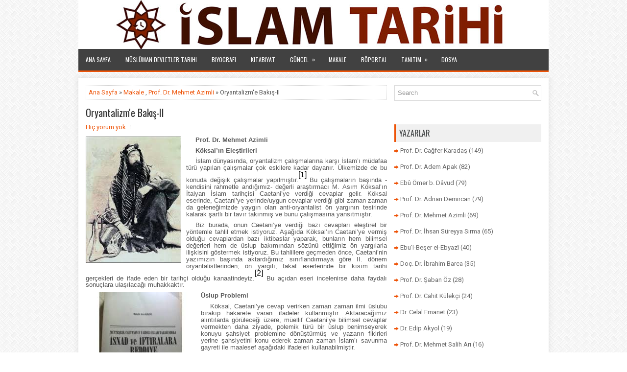

--- FILE ---
content_type: text/html; charset=UTF-8
request_url: http://www.islamtarihi.net/2017/07/oryantalizme-baks-ii.html
body_size: 50807
content:
<!DOCTYPE html>
<html class='v2' dir='ltr' xmlns='http://www.w3.org/1999/xhtml' xmlns:b='http://www.google.com/2005/gml/b' xmlns:data='http://www.google.com/2005/gml/data' xmlns:expr='http://www.google.com/2005/gml/expr'>
<head>
<link href='https://www.blogger.com/static/v1/widgets/335934321-css_bundle_v2.css' rel='stylesheet' type='text/css'/>
<meta charset='UTF-8'/>
<meta content='width=device-width, initial-scale=1.0' name='viewport'/>
<link href='http://www.islamtarihi.info/' hreflang='tr' rel='alternate'/>
<meta content='text/html; charset=UTF-8' http-equiv='Content-Type'/>
<meta content='blogger' name='generator'/>
<link href='http://www.islamtarihi.net/favicon.ico' rel='icon' type='image/x-icon'/>
<link href='http://www.islamtarihi.net/2017/07/oryantalizme-baks-ii.html' rel='canonical'/>
<link rel="alternate" type="application/atom+xml" title="İslam Tarihi - Atom" href="http://www.islamtarihi.net/feeds/posts/default" />
<link rel="alternate" type="application/rss+xml" title="İslam Tarihi - RSS" href="http://www.islamtarihi.net/feeds/posts/default?alt=rss" />
<link rel="service.post" type="application/atom+xml" title="İslam Tarihi - Atom" href="https://www.blogger.com/feeds/4876904619343748385/posts/default" />

<link rel="alternate" type="application/atom+xml" title="İslam Tarihi - Atom" href="http://www.islamtarihi.net/feeds/3820059294428230569/comments/default" />
<!--Can't find substitution for tag [blog.ieCssRetrofitLinks]-->
<link href='https://blogger.googleusercontent.com/img/b/R29vZ2xl/AVvXsEg1m7_tGGgPcE-gsCywguWmfTjQgXQxggliCP3xexM1aR8dTed8C_iV3nJZJ_efVUMKNg_MB-yFNTh-ce7mE4Zo3xZKPPPaT-Ppd2sWuDH22-YQ4qpdwAqa-bXEXlonmPbvOd_0XM9nHJ0l/s1600/indir+%25281%2529.jpg' rel='image_src'/>
<meta content='http://www.islamtarihi.net/2017/07/oryantalizme-baks-ii.html' property='og:url'/>
<meta content='Oryantalizm&#39;e Bakış-II' property='og:title'/>
<meta content='    Prof. Dr. Mehmet Azimli   Köksal’ın Eleştirileri   İslam dünyasında, oryantalizm çalışmalarına karşı İslam’ı müdafaa türü yapılan çalışm...' property='og:description'/>
<meta content='https://blogger.googleusercontent.com/img/b/R29vZ2xl/AVvXsEg1m7_tGGgPcE-gsCywguWmfTjQgXQxggliCP3xexM1aR8dTed8C_iV3nJZJ_efVUMKNg_MB-yFNTh-ce7mE4Zo3xZKPPPaT-Ppd2sWuDH22-YQ4qpdwAqa-bXEXlonmPbvOd_0XM9nHJ0l/w1200-h630-p-k-no-nu/indir+%25281%2529.jpg' property='og:image'/>
<link href='https://fonts.googleapis.com/css?family=Oswald:400,300,700&subset=latin,latin-ext' rel='stylesheet' type='text/css'/>
<link href='https://fonts.googleapis.com/css?family=Roboto:400,400italic,700,700italic&subset=latin,latin-ext' rel='stylesheet' type='text/css'/>
<link href='https://maxcdn.bootstrapcdn.com/font-awesome/4.5.0/css/font-awesome.min.css' rel='stylesheet'/>
<!-- Start www.bloggertipandtrick.net: Changing the Blogger Title Tag -->
<title>Oryantalizm'e Bakış-II ~ İslam Tarihi</title>
<!-- End www.bloggertipandtrick.net: Changing the Blogger Title Tag -->
<!--[if lt IE 9]> <script src="https://oss.maxcdn.com/html5shiv/3.7.2/html5shiv.min.js"></script> <script src="https://oss.maxcdn.com/respond/1.4.2/respond.min.js"></script> <![endif]-->
<style id='page-skin-1' type='text/css'><!--
/*
-----------------------------------------------
Blogger Template Style
Name:   eNewspaper
Author: Lasantha Bandara
----------------------------------------------- */
body#layout ul{list-style-type:none;list-style:none;}
body#layout ul li{list-style-type:none;list-style:none;}
body#layout .fp-slider{display:none;}
body#layout .flexslider{display:none;}
body#layout .menu-secondary-wrap{display:none;}
body#layout .menu-primary-container{display:none;}
body#layout .menu-secondary-container{display:none;}
body#layout #skiplinks{display:none;}
body#layout #header-wrapper{margin-bottom:0;min-height:120px;height:auto;}
body#layout .social-profiles-widget h3{display:none;}
/* Variable definitions
====================
*/
/* Use this with templates/template-twocol.html */
body{background:url('https://blogger.googleusercontent.com/img/b/R29vZ2xl/AVvXsEiVCVF-4jevMqwk1JTc-_mgVQr0KheT0MXRMatGxH8enlBwjSaMRiFs7057I4gTo9n-cvKEVopVYeXsTHEs36WBceIEXAheN80gIr30F5k65WAiqvIOB88trcFMOeOTdmcrcPYuol6HilV7/s1600/background.png') fixed;color:#555555;font-family:Roboto,Arial,Helvetica,Sans-serif;font-size:13px;line-height:1.4;margin:0;padding:0;}
a:link,a:visited{color:#EE5307;text-decoration:none;outline:none;}
a:hover{color:#FF864A;text-decoration:none;outline:none;}
a img{border-width:0;}
#body-wrapper{margin:0;padding:0;}
.section,.widget{margin:0;padding:0;line-height:1.4;}
.widget ul,.widget li{margin:0;padding:0;line-height:1.3;}
h1{font:normal normal 40px Roboto,Arial,Helvetica,sans-serif;}
h2{font:normal normal 30px Roboto,Arial,Helvetica,sans-serif;}
h3{font:normal normal 20px Roboto,Arial,Helvetica,sans-serif;}
h4{font:normal normal 16px Roboto,Arial,Helvetica,sans-serif;}
h5{font:normal normal 14px Roboto,Arial,Helvetica,sans-serif;}
h6{font:normal normal 12px Roboto,Arial,Helvetica,sans-serif;}
h1,h2,h3,h4,h5,h6{margin-bottom:16px;line-height:1;}
/* Header-----------------------------------------------*/
#header-wrapper{width:960px;margin:0 auto 0;height:80px;padding:0 0 20px 0;overflow:hidden;}
#header-inner{background-position:center;margin-left:auto;margin-right:auto;}
#headerbleft{margin:0;color:#333333;float:left;width:100%;overflow:hidden;}
#headerbleft h1{color:#333333;margin:0;padding:0 0 0 0;font:normal bold 24px 'Oswald',Arial,Helvetica,Sans-serif;line-height:1;}
#headerbleft .description{padding-left:0;color:#333333;line-height:1;padding-top:0;margin-top:10px;}
#headerbleft h1 a,#headerbleft h1 a:visited{color:#333333;text-decoration:none;}
#headerbright{float:right;width:1%;margin-right:0;padding-right:0;overflow:hidden;}
#headerbright .widget{padding:0 0 0 0;float:right;}
.social-profiles-widget img{margin:0 4px 0 0;}
.social-profiles-widget img:hover{opacity:0.8;}
#top-social-profiles{padding:10px 0 0 0;height:32px;text-align:right;}
#top-social-profiles img{margin:0 0 0 6px !important;}
#top-social-profiles img:hover{opacity:.8;}
#top-social-profiles .widget-container{background:none;margin:0;padding:0;border:0;}
/* Outer-Wrapper----------------------------------------------- */
#outer-wrapper{width:960px;margin:0 auto 0;padding:0;text-align:left;}
#content-wrapper{padding:15px;background:#fff;overflow:hidden;-webkit-box-shadow:0 0 9px 1px rgba(96,96,96,.15);-moz-box-shadow:0 0 9px 1px rgba(96,96,96,.15);box-shadow:0 0 9px 1px rgba(96,96,96,.15);}
#main-wrapper{width:615px;float:left;margin:0;padding:0 0 0 0;word-wrap:break-word;overflow:hidden;}
#rsidebar-wrapper{width:300px;float:right;margin:0;padding:0 0 0 0;word-wrap:break-word;overflow:hidden;}
/* Posts-----------------------------------------------*/
h2.date-header{margin:1.5em 0 .5em;display:none;}
.wrapfullpost{}
.post{margin-bottom:15px;border:0 solid #C3D7DF;}
.post-title{color:#333333;margin:0 0 10px 0;padding:0;font:normal normal 20px 'Oswald',sans-serif;line-height:1.1;}
.post-title a,.post-title a:visited,.post-title strong{display:block;text-decoration:none;color:#333333;text-decoration:none;}
.post-title strong,.post-title a:hover{color:#EC5308;text-decoration:none;}
.post-body{margin:0;padding:0 0 0 0;line-height:1.7;overflow:hidden;}
.post-footer{margin:5px 0;}
.comment-link{margin-left:0;}
.post-body img{padding:3px;}
.pbtthumbimg{float:left;margin:0 10px 5px 0;padding:4px !important;border:1px solid #eeeeee !important;background:none !important;width:200px;height:auto;}
.postmeta-primary{color:#999999;font-size:13px;line-height:18px;padding:0 0 10px}
.postmeta-secondary{color:#999999;font-size:13px;line-height:18px;padding:0 0 10px}
.meta_author, .meta_date, .meta_categories, .meta_comments {background:url(https://blogger.googleusercontent.com/img/b/R29vZ2xl/AVvXsEiBNd1Rklkm3eYKX88rkNZiFrPB0psBPRuhyphenhyphenYoyePhrcopb6Wf-5bj3YQih7BQ7xdUfiyAry1QnkuZnPfrAzWsN3tktZkvNpHHj-PbDVvqztbeJQpM0D88knq8PVQwwXgop8RtUvYYfBpkF/s1600/meta-separator.png) no-repeat right center;padding-right:10px;margin-right:10px;}
.readmore{margin-top:2px;margin-bottom:5px;float:right;}
.readmore a{color:#EE5307;background:#F0F0F0;padding:8px 14px;line-height:1;display:inline-block;text-decoration:none;text-transform:none;}
.readmore a:hover{color:#FFFFFF;background:#EE5307;text-decoration:none;}
/* Sidebar Content----------------------------------------------- */
.sidebarpbt{margin:0 0 10px 0;color:#666666;}
.sidebarpbt a{text-decoration:none;color:#666666;}
.sidebarpbt a:hover{text-decoration:none;color:#EE5307;}
.sidebarpbt h2,h3.widgettitle{background:#f0f0f0;-webkit-box-shadow:inset 3px 0 0 #ed5307;-moz-box-shadow:inset 3px 0 0 #ed5307;box-shadow:inset 3px 0 0 #ed5307;margin:0 0 10px 0;padding:10px;color:#414445;font-size:16px;line-height:16px;font-family:'Oswald',sans-serif;font-weight:normal;text-decoration:none;text-transform:uppercase;}
.sidebarpbt ul{list-style-type:none;list-style:none;margin:0;padding:0;}
.sidebarpbt ul li{padding:0 0 9px 12px;margin:0 0 8px 0;background:url(https://blogger.googleusercontent.com/img/b/R29vZ2xl/AVvXsEjJd4x7BGdFMLFwohXbv-CCV1veh9f6W5rwPyT2MltzmsjOqrszLFQk3fkttydroXFEpFzLHU8FYoPbRYHjQD-hJGzF9aINKgW5j3oPPJwz7SjECKqEGhcPuab940XdqTTm-Im-g9ZN_VkB/s1600/widget-list.png) left 5px no-repeat;}
.sidebarpbt .widget{margin:0 0 15px 0;padding:0;color:#666666;}
.main .widget{margin:0 0 5px;padding:0 0 2px;}
.main .Blog{border-bottom-width:0;}
.widget-container{list-style-type:none;list-style:none;margin:0 0 15px 0;padding:0;color:#666666;}
/* FOOTER ----------------------------------------------- */
#footer-container{}
#footer{margin-bottom:15px;}
#copyrights{color:#FFFFFF;background:#424242;text-align:center;padding:20px 0;}
#copyrights a{color:#FFFFFF;}
#copyrights a:hover{color:#FFFFFF;text-decoration:none;}
#credits{color:#7D7D7D;text-align:center;font-size:11px;padding:10px 0 0 0;}
#credits a{color:#7D7D7D;text-decoration:none;}
#credits a:hover{text-decoration:none;color:#7D7D7D;}
#footer-widgets-container{}
#footer-widgets{background:#fff;-webkit-box-shadow:0 0 9px 1px rgba(96,96,96,.15);-moz-box-shadow:0 0 9px 1px rgba(96,96,96,.15);box-shadow:0 0 9px 1px rgba(96,96,96,.15);padding:20px 0 0 0;}
.footer-widget-box{width:300px;float:left;margin-left:15px;}
.footer-widget-box-last{}
#footer-widgets .widget-container{color:#666666;border:none;padding:0;background:none;}
#footer-widgets .widget-container a{color:#666666;text-decoration:none;}
#footer-widgets .widget-container a:hover{color:#EE5307;text-decoration:none;}
#footer-widgets h2{background:#f0f0f0;-webkit-box-shadow:inset 3px 0 0 #ed5307;-moz-box-shadow:inset 3px 0 0 #ed5307;box-shadow:inset 3px 0 0 #ed5307;margin:0 0 10px 0;padding:10px;color:#414445;font-size:16px;line-height:16px;font-family:'Oswald',sans-serif;font-weight:normal;text-decoration:none;text-transform:uppercase;}
#footer-widgets .widget ul{list-style-type:none;list-style:none;margin:0;padding:0;}
#footer-widgets .widget ul li{padding:0 0 9px 12px;margin:0 0 8px 0;background:url(https://blogger.googleusercontent.com/img/b/R29vZ2xl/AVvXsEjJd4x7BGdFMLFwohXbv-CCV1veh9f6W5rwPyT2MltzmsjOqrszLFQk3fkttydroXFEpFzLHU8FYoPbRYHjQD-hJGzF9aINKgW5j3oPPJwz7SjECKqEGhcPuab940XdqTTm-Im-g9ZN_VkB/s1600/widget-list.png) left 5px no-repeat;}
.footersec{}
.footersec .widget{margin:0 0 15px 0;padding:0;color:#666666;}
.footersec ul{}
.footersec ul li{}
/* Search ----------------------------------------------- */
#search{border:1px solid #D8D8D8;background:#fff url(https://blogger.googleusercontent.com/img/b/R29vZ2xl/AVvXsEjLbOuiTW7MWTZPTzomJPYbvBCfHn3aOPQsPT_A4cihuElUUkWtfN0WPy-Ty-PfkPYdgKZ9LXELEihBMi36vZ6uDNoxMzbMEi7gzR9yhACC2jaDTgXGsUSAp_CJCUxcEL0NOErBlo5oHIyb/s1600/search.png) 99% 50% no-repeat;text-align:left;padding:6px 24px 6px 6px;}
#search #s{background:none;color:#979797;border:0;width:100%;padding:0;margin:0;outline:none;}
#content-search{width:300px;padding:15px 0;}
/* Comments----------------------------------------------- */
#comments{margin-bottom:15px;border:0 solid #C3D7DF;padding:10px;}
#comments h4{font-size:16px;font-weight:bold;margin:1em 0;}
.deleted-comment{font-style:italic;color:gray;}
#blog-pager-newer-link{float:left;}
#blog-pager-older-link{float:right;}
#blog-pager{text-align:center;}
.feed-links{clear:both;line-height:2.5em;}
.pbtsharethisbutt{overflow:hidden;padding:5px 0;margin:0;float:left;}
.pbtsharethisbutt a{padding-left:5px;padding-right:5px;}
/* Profile ----------------------------------------------- */
.author-profile{background:#f6f6f6;border:1px solid #eee;margin:10px 0 15px 0;padding:8px;overflow:hidden;}
.author-profile img{border:1px solid #ddd;float:left;margin-right:10px;}
.post-iconspbt{margin:5px 0 0 0;padding:0;}
.post-locationpbt{margin:5px 0;padding:0;}
#navbar-iframe{height:0;visibility:hidden;display:none;}
.separator a[style="margin-left: 1em; margin-right: 1em;"] {margin-left: auto!important;margin-right: auto!important;}
.separator a[style="clear: left; float: left; margin-bottom: 1em; margin-right: 1em;"] {clear: none !important; float: none !important; margin-bottom: 0em !important; margin-right: 0em !important;}
.separator a[style="clear: left; float: left; margin-bottom: 1em; margin-right: 1em;"] img {float: left !important; margin: 0px 10px 10px 0px;}
.separator a[style="clear: right; float: right; margin-bottom: 1em; margin-left: 1em;"] {clear: none !important; float: none !important; margin-bottom: 0em !important; margin-left: 0em !important;}
.separator a[style="clear: right; float: right; margin-bottom: 1em; margin-left: 1em;"] img {float: right !important; margin: 0px 0px 10px 10px;}
.PopularPosts .item-thumbnail {float: left;margin: 0 5px 5px 0;}
.PopularPosts img {border: 1px solid #eee;padding: 3px;}
.clearfix:after{content:'\0020';display:block;height:0;clear:both;visibility:hidden;overflow:hidden}
#container,#headerbleft,#main,#main-fullwidth,#footer,.clearfix{display:block}
.clear{clear:both}
h1 img,h2 img,h3 img,h4 img,h5 img,h6 img{margin:0}
table{margin-bottom:20px;width:100%}
th{font-weight:bold}
thead th{background:#c3d9ff}
th,td,caption{padding:4px 10px 4px 5px}
tr.even td{background:#e5ecf9}
tfoot{font-style:italic}
caption{background:#eee}
li ul,li ol{margin:0}
ul,ol{margin:0 20px 20px 0;padding-left:20px}
ul{list-style-type:disc}
ol{list-style-type:decimal}
dl{margin:0 0 20px 0}
dl dt{font-weight:bold}
dd{margin-left:20px}
blockquote{margin:20px;color:#666;}
pre{margin:20px 0;white-space:pre}
pre,code,tt{font:13px 'andale mono','lucida console',monospace;line-height:18px}
#search {overflow:hidden;}
.menus,.menus *{margin:0;padding:0;list-style:none;list-style-type:none;line-height:1.0}
.menus ul{position:absolute;top:-999em;width:100%;}
.menus ul li{width:100%;}
.menus li:hover{visibility:inherit;}
.menus li{float:left;position:relative;}
.menus a{display:block;position:relative;}
.menus li:hover ul,.menus li.sfHover ul{left:0;top:100%;z-index:99;}
.menus li:hover li ul,.menus li.sfHover li ul{top:-999em;}
.menus li li:hover ul,.menus li li.sfHover ul{left:100%;top:0;}
.menus li li:hover li ul,.menus li li.sfHover li ul{top:-999em;}
.menus li li li:hover ul,.menus li li li.sfHover ul{left:100%;top:0;}
.sf-shadow ul{padding:0 8px 9px 0;-moz-border-radius-bottomleft:17px;-moz-border-radius-topright:17px;-webkit-border-top-right-radius:17px;-webkit-border-bottom-left-radius:17px;}
.menus .sf-shadow ul.sf-shadow-off{background:transparent;}
.menu-primary-container{float:left;padding:0;position:relative;height:34px;z-index:400;margin-top:10px;}
.menu-primary{;}
.menu-primary ul{min-width:160px;}
.menu-primary li a{color:#828282;padding:11px 15px;text-decoration:none;font-family:'Oswald',sans-serif;font-size:12px;text-transform:uppercase;font-weight:normal;}
.menu-primary li a:hover,.menu-primary li a:active,.menu-primary li a:focus,.menu-primary li:hover > a,.menu-primary li.current-cat > a,.menu-primary li.current_page_item > a,.menu-primary li.current-menu-item > a{color:#EE5307;outline:0;}
.menu-primary li li a{color:#fff;text-transform:none;background:#EE5307;padding:10px 15px;margin:0;border:0;font-weight:normal;}
.menu-primary li li a:hover,.menu-primary li li a:active,.menu-primary li li a:focus,.menu-primary li li:hover > a,.menu-primary li li.current-cat > a,.menu-primary li li.current_page_item > a,.menu-primary li li.current-menu-item > a{color:#fff;background:#F6621A;outline:0;border-bottom:0;text-decoration:none;}
.menu-primary a.sf-with-ul{padding-right:20px;min-width:1px;}
.menu-primary  .sf-sub-indicator{position:absolute;display:block;overflow:hidden;right:0;top:0;padding:10px 10px 0 0;}
.menu-primary  li li .sf-sub-indicator{padding:9px 10px 0 0;}
.wrap-menu-primary .sf-shadow ul{background:url('https://blogger.googleusercontent.com/img/b/R29vZ2xl/AVvXsEju6ghKlG9ReytzPErsFyS-uOCGpOG8Nvg2nduP7xzpC09U4fiDVGWQgFbJOdYCRcuSNwcTcwNaVdZ5P_n0bZ7GnyonMkC6zdHjPeovrkY76PIKO0xGjLMZV52j9x-M-jWJ2hKZQSZV8TfP/s1600/menu-primary-shadow.png') no-repeat bottom right;}
.menu-secondary-container{position:relative;height:44px;z-index:300;background:#414141;-webkit-box-shadow:0 3px 0 #ed5307;-moz-box-shadow:0 3px 0 #ed5307;box-shadow:0 3px 0 #ed5307;margin-bottom:15px;}
.menu-secondary{;}
.menu-secondary ul{min-width:160px;}
.menu-secondary li a{color:#FFFFFF;padding:16px 15px;text-decoration:none;font-family:'Oswald',sans-serif;font-size:12px;text-transform:uppercase;font-weight:normal;margin:0 0 3px 0;}
.menu-secondary li a:hover,.menu-secondary li a:active,.menu-secondary li a:focus,.menu-secondary li:hover > a,.menu-secondary li.current-cat > a,.menu-secondary li.current_page_item > a,.menu-secondary li.current-menu-item > a{color:#FFFFFF;background:#ed5307;-webkit-box-shadow:0 -3px 0 0 #EE5307;-moz-box-shadow:0 -3px 0 0 #EE5307;box-shadow:0 -3px 0 0 #EE5307;outline:0;}
.menu-secondary li li a{color:#fff;background:#EE5307;padding:10px 15px;text-transform:none;margin:0;font-weight:normal;}
.menu-secondary li li a:hover,.menu-secondary li li a:active,.menu-secondary li li a:focus,.menu-secondary li li:hover > a,.menu-secondary li li.current-cat > a,.menu-secondary li li.current_page_item > a,.menu-secondary li li.current-menu-item > a{color:#fff;background:#FF681E;outline:0;-webkit-box-shadow:none;-moz-box-shadow:none;box-shadow:none;}
.menu-secondary a.sf-with-ul{padding-right:26px;min-width:1px;}
.menu-secondary  .sf-sub-indicator{position:absolute;display:block;overflow:hidden;right:0;top:0;padding:15px 13px 0 0;}
.menu-secondary li li .sf-sub-indicator{padding:9px 13px 0 0;}
.wrap-menu-secondary .sf-shadow ul{background:url('https://blogger.googleusercontent.com/img/b/R29vZ2xl/AVvXsEjV-BQc_He_cc_LaPNDFF4ZsTSQUebGDn5h2eKyJ6OyQMyGpI_pHNxMTuTir5OD-tR3dxj-v3uiZexx8-rmlXbFmG3tf5S5n7kpv0UBgFiUgARFRfhpSmeGJHDLILHC9yrEk2FXT2HVwH6M/s1600/menu-secondary-shadow.png') no-repeat bottom right;}
.flex-direction-nav a,.flex-direction-nav a:before{color:#fff;text-shadow:0 1px 0 #000;}
.flex-container a:hover,.flex-slider a:hover{outline:0;}
.flex-control-nav,.flex-direction-nav,.slides,.slides>li{margin:0;padding:0;list-style:none;}
.flex-pauseplay span{text-transform:capitalize;}
.flexslider{padding:0;margin:0 0 60px;background:#fff;border:4px solid #fff;position:relative;zoom:1;-webkit-border-radius:4px;-moz-border-radius:4px;border-radius:4px;-webkit-box-shadow:'' 0 1px 4px rgba(0,0,0,.2);-moz-box-shadow:'' 0 1px 4px rgba(0,0,0,.2);-o-box-shadow:'' 0 1px 4px rgba(0,0,0,.2);box-shadow:'' 0 1px 4px rgba(0,0,0,.2);}
.flexslider .slides>li{display:none;-webkit-backface-visibility:hidden;}
.flexslider .slides:after{content:"\0020";display:block;clear:both;visibility:hidden;line-height:0;height:0;}
html[xmlns] .flexslider .slides{display:block;}
* html .flexslider .slides{height:1%;}
.no-js .flexslider .slides>li:first-child{display:block;}
.flexslider .slides{zoom:1;}
.flexslider .slides img{width:100%;display:block;height:auto;-moz-user-select:none;}
.flex-viewport{max-height:2000px;-webkit-transition:all 1s ease;-moz-transition:all 1s ease;-ms-transition:all 1s ease;-o-transition:all 1s ease;transition:all 1s ease;}
.loading .flex-viewport{max-height:300px;}
.carousel li{margin-right:5px;}
.flex-direction-nav a{text-decoration:none;display:block;width:40px;height:40px;margin:-20px 0 0;position:absolute;top:45px;z-index:10;overflow:hidden;opacity:0;cursor:pointer;-webkit-transition:all .3s ease-in-out;-moz-transition:all .3s ease-in-out;-ms-transition:all .3s ease-in-out;-o-transition:all .3s ease-in-out;transition:all .3s ease-in-out;}
.flex-direction-nav a:before{font-family:FontAwesome;font-size:40px;display:inline-block;content:'\f104';}
.flex-direction-nav a.flex-next:before{content:'\f105';}
.flex-direction-nav .flex-prev{left:-50px;text-align:center;}
.flex-direction-nav .flex-next{right:-50px;text-align:center;}
.flexslider:hover .flex-direction-nav .flex-prev{opacity:.7;left:20px;}
.flexslider:hover .flex-direction-nav .flex-prev:hover{opacity:1;}
.flexslider:hover .flex-direction-nav .flex-next{opacity:.7;right:20px;}
.flexslider:hover .flex-direction-nav .flex-next:hover{opacity:1;}
.flex-direction-nav .flex-disabled{opacity:0 !important;filter:alpha(opacity=0);cursor:default;z-index:-1;}
.flex-pauseplay a{display:block;width:20px;height:20px;position:absolute;bottom:5px;left:10px;opacity:.8;z-index:10;overflow:hidden;cursor:pointer;color:#000;}
.flex-pauseplay a:before{font-family:FontAwesome;font-size:20px;display:inline-block;content:'\f004';}
.flex-pauseplay a:hover{opacity:1;}
.flex-pauseplay a.flex-play:before{content:'\f003';}
.flex-control-nav{width:100%;position:absolute;bottom:-40px;text-align:center;}
.flex-control-nav li{margin:0 6px;display:inline-block;zoom:1;}
.flex-control-paging li a{width:11px;height:11px;display:block;background:#666;background:rgba(0,0,0,.5);cursor:pointer;text-indent:-9999px;-webkit-box-shadow:inset 0 0 3px rgba(0,0,0,.3);-moz-box-shadow:inset 0 0 3px rgba(0,0,0,.3);-o-box-shadow:inset 0 0 3px rgba(0,0,0,.3);box-shadow:inset 0 0 3px rgba(0,0,0,.3);-webkit-border-radius:20px;-moz-border-radius:20px;border-radius:20px;}
.flex-control-paging li a:hover{background:#333;background:rgba(0,0,0,.7);}
.flex-control-paging li a.flex-active{background:#000;background:rgba(0,0,0,.9);cursor:default;}
.flex-control-thumbs{margin:5px 0 0;position:static;overflow:hidden;}
.flex-control-thumbs li{width:25%;float:left;margin:0;}
.flex-control-thumbs img{width:100%;height:auto;display:block;opacity:.7;cursor:pointer;-moz-user-select:none;-webkit-transition:all 1s ease;-moz-transition:all 1s ease;-ms-transition:all 1s ease;-o-transition:all 1s ease;transition:all 1s ease;}
.flex-control-thumbs img:hover{opacity:1;}
.flex-control-thumbs .flex-active{opacity:1;cursor:default;}
.flexslider{margin:0px auto 20px;padding:0;background:#fff;max-width:960px;border:0px solid #A0A0A0;-webkit-border-radius:0;-moz-border-radius:0;border-radius:0;}
.flex-direction-nav a{background:#111;line-height:1;}
.flex-direction-nav a:before{color:#fff;}
.flex-slideinfo{width:100%;padding:10px 12px;margin:0;left:0;bottom:0;background:#111;color:#fff;text-shadow:0 1px 0 #000;font-size:100%;line-height:18px;-webkit-box-sizing:border-box;-moz-box-sizing:border-box;box-sizing:border-box;position:absolute;opacity:0.8;}
.flex-slideinfo a{color:#fff;text-decoration:none;}
.flex-slideinfo h3{margin:0 0 5px 0;padding:0;font:normal normal 18px 'Oswald', sans-serif;}
.flex-slideinfo p{margin:0;padding:0;}
ul.slidespbt{margin:0;padding:0;list-style:none;list-style-type:none;}
ul.slidespbt img{width:100%;height:auto;display:block;}
ul.slidespbt li a{display:block;}
.tabs-widget{list-style:none;list-style-type:none;margin:0 0 10px 0;padding:0;height:26px;}
.tabs-widget li{list-style:none;list-style-type:none;margin:0 0 0 4px;padding:0;float:left;}
.tabs-widget li:first-child{margin:0;}
.tabs-widget li a{color:#EE5307;background:#F0F0F0;padding:6px 16px;font-family:Arial,Helvetica,Sans-serif;font-weight:bold;display:block;text-decoration:none;font-size:12px;line-height:12px;}
.tabs-widget li a:hover,.tabs-widget li a.tabs-widget-current{background:#EE5307;color:#fff;}
.tabs-widget-content{}
.tabviewsection{margin-top:10px;margin-bottom:10px;}
#crosscol-wrapper{display:none;}
.PopularPosts .item-title{font-weight:bold;padding-bottom:0.2em;text-shadow:0px 1px 0px #fff;}
.PopularPosts .widget-content ul li{padding:5px 0px;background:none}
.tabviewsection .PopularPosts .widget-content ul li{margin:0px !important;}
#search #s {font-family: Arial;}
.menu-primary li a{line-height:1;}
.menu-secondary li a{line-height:1;}
.tabs-widget li a:hover,.tabs-widget li a.tabs-widget-current{text-decoration:none;}
.FeaturedPost h3{font-size:120%;line-height:inherit;font-weight:bold;margin:0 0 5px 0;}
.FeaturedPost p{margin:5px 0 10px;}
.FeaturedPost .post-summary{padding:10px;background:#eee;border:1px solid #ddd;}
.related-postbwrap{margin:10px auto 0;}
.related-postbwrap h4{font-weight: bold;margin:15px 0 10px;}
.related-post-style-2,.related-post-style-2 li{list-style:none;margin:0;padding:0;}
.related-post-style-2 li{border-top:1px solid #eee;overflow:hidden;padding:10px 0px;}
.related-post-style-2 li:first-child{border-top:none;}
.related-post-style-2 .related-post-item-thumbnail{width:80px;height:80px;max-width:none;max-height:none;background-color:transparent;border:none;float:left;margin:2px 10px 0 0;padding:0;}
.related-post-style-2 .related-post-item-title{font-weight:bold;font-size:100%;}
.related-post-style-2 .related-post-item-summary{display:block;}
.related-post-style-3,.related-post-style-3 li{margin:0;padding:0;list-style:none;word-wrap:break-word;overflow:hidden;}
.related-post-style-3{display:flex;flex-wrap:wrap;}
.related-post-style-3 .related-post-item{display:block;float:left;width:100px;height:auto;padding:10px;border-left:0px solid #eee;margin-bottom:-989px;padding-bottom:999px}
.related-post-style-3 .related-post-item:first-child{border-left:none}
.related-post-style-3 .related-post-item-thumbnail{display:block;margin:0 0 10px;width:100px;height:auto;max-width:100%;max-height:none;background-color:transparent;border:none;padding:0}
.related-post-style-3 .related-post-item-title{font-weight:normal;text-decoration:none;}
.breadcrumb-bwrap {border: 1px dotted #cccccc;font-size: 100%;line-height: 1.4;margin: 0 0 15px;padding: 5px;}
div.span-1,div.span-2,div.span-3,div.span-4,div.span-5,div.span-6,div.span-7,div.span-8,div.span-9,div.span-10,div.span-11,div.span-12,div.span-13,div.span-14,div.span-15,div.span-16,div.span-17,div.span-18,div.span-19,div.span-20,div.span-21,div.span-22,div.span-23,div.span-24{float:left;margin-right:10px;}
.span-1{width:30px}.span-2{width:70px}.span-3{width:110px}.span-4{width:150px}.span-5{width:190px}.span-6{width:230px}.span-7{width:270px}.span-8{width:310px}.span-9{width:350px}.span-10{width:390px}.span-11{width:430px}.span-12{width:470px}.span-13{width:510px}.span-14{width:550px}.span-15{width:590px}.span-16{width:630px}.span-17{width:670px}.span-18{width:710px}.span-19{width:750px}.span-20{width:790px}.span-21{width:830px}.span-22{width:870px}.span-23{width:910px}.span-24,div.span-24{width:960px;margin:0}input.span-1,textarea.span-1,input.span-2,textarea.span-2,input.span-3,textarea.span-3,input.span-4,textarea.span-4,input.span-5,textarea.span-5,input.span-6,textarea.span-6,input.span-7,textarea.span-7,input.span-8,textarea.span-8,input.span-9,textarea.span-9,input.span-10,textarea.span-10,input.span-11,textarea.span-11,input.span-12,textarea.span-12,input.span-13,textarea.span-13,input.span-14,textarea.span-14,input.span-15,textarea.span-15,input.span-16,textarea.span-16,input.span-17,textarea.span-17,input.span-18,textarea.span-18,input.span-19,textarea.span-19,input.span-20,textarea.span-20,input.span-21,textarea.span-21,input.span-22,textarea.span-22,input.span-23,textarea.span-23,input.span-24,textarea.span-24{border-left-width:1px!important;border-right-width:1px!important;padding-left:5px!important;padding-right:5px!important}input.span-1,textarea.span-1{width:18px!important}input.span-2,textarea.span-2{width:58px!important}input.span-3,textarea.span-3{width:98px!important}input.span-4,textarea.span-4{width:138px!important}input.span-5,textarea.span-5{width:178px!important}input.span-6,textarea.span-6{width:218px!important}input.span-7,textarea.span-7{width:258px!important}input.span-8,textarea.span-8{width:298px!important}input.span-9,textarea.span-9{width:338px!important}input.span-10,textarea.span-10{width:378px!important}input.span-11,textarea.span-11{width:418px!important}input.span-12,textarea.span-12{width:458px!important}input.span-13,textarea.span-13{width:498px!important}input.span-14,textarea.span-14{width:538px!important}input.span-15,textarea.span-15{width:578px!important}input.span-16,textarea.span-16{width:618px!important}input.span-17,textarea.span-17{width:658px!important}input.span-18,textarea.span-18{width:698px!important}input.span-19,textarea.span-19{width:738px!important}input.span-20,textarea.span-20{width:778px!important}input.span-21,textarea.span-21{width:818px!important}input.span-22,textarea.span-22{width:858px!important}input.span-23,textarea.span-23{width:898px!important}input.span-24,textarea.span-24{width:938px!important}.last{margin-right:0;padding-right:0;}
.last,div.last{margin-right:0;}
.menu-primary-container{z-index:10 !important;}
.menu-secondary-container{z-index:9 !important;}
embed, img, object, video {max-width: 100%;}
.menu-primary-responsive-container, .menu-secondary-responsive-container  {display: none;margin: 10px;}
.menu-primary-responsive, .menu-secondary-responsive  {width: 100%;padding: 5px;border: 1px solid #ddd;}
@media only screen and (max-width: 976px) {
*, *:before, *:after {-moz-box-sizing: border-box; -webkit-box-sizing: border-box; box-sizing: border-box;}
#outer-wrapper { width: 100%; padding: 0px; margin: 0px; }
#header-wrapper { width: 100%; padding: 10px; margin: 0px; height: auto;}
#headerbleft { width: 100%; padding: 0px 0px; margin: 0px; float: none;text-align:center; }
#headerbright { width: 100%; padding: 0px; margin: 0px; float: none;text-align:center; }
#headerbleft a img {margin:0px auto;padding:0px !important;}
#headerbright .widget { float: none;padding:0px !important; }
#content-wrapper { width: 100%; margin: 0px; padding: 10px;background-image: none;}
#main-wrapper { width: 100%; padding: 0 0 20px 0; margin: 0px; float: none;}
#sidebar-wrapper { width: 100%; padding: 0 0 20px 0; margin: 0px; float: none; }
#lsidebar-wrapper { width: 100%; padding: 0 0 20px 0; margin: 0px; float: none; }
#rsidebar-wrapper { width: 100%; padding: 0 0 20px 0; margin: 0px; float: none; }
.menu-primary-container, .menu-secondary-container {float: none;margin-left: 0;margin-right: 0;display: none;}
.menu-primary-responsive-container, .menu-secondary-responsive-container {display: block;}
#top-social-profiles{float:none;width:100%;display:block;text-align:center;height:auto;}
#topsearch {float:none;margin:10px 10px 0px 10px;padding: 0;}
.fp-slider, #fb-root {display: none;}
#footer-widgets{width:100%;}
.footer-widget-box { width: 100%; float: none; padding: 10px; margin: 0px;}
#footer {height:auto;}
#header-wrapper img {height:auto;}
.post-body img {height:auto;}
#copyrights, #credits {width: 100%; padding: 5px 0px; margin: 0px; display: block;float: none;text-align: center;height:auto;} div.span-1,div.span-2,div.span-3,div.span-4,div.span-5,div.span-6,div.span-7,div.span-8,div.span-9,div.span-10,div.span-11,div.span-12,div.span-13,div.span-14,div.span-15,div.span-16,div.span-17,div.span-18,div.span-19,div.span-20,div.span-21,div.span-22,div.span-23,div.span-24{float:none;margin:0px}.span-1,.span-2,.span-3,.span-4,.span-5,.span-6,.span-7,.span-8,.span-9,.span-10,.span-11,.span-12,.span-13,.span-14,.span-15,.span-16,.span-17,.span-18,.span-19,.span-20,.span-21,.span-22,.span-23,.span-24,div.span-24{width:100%;margin:0;padding:0;} .last, div.last{margin:0;padding:0;}
}
@media only screen and (max-width: 660px) {
.flex-slideinfo h3{margin:0;}
.flex-slideinfo p{display:none;}
}
@media only screen and (max-width: 480px) {
#header-wrapper .menu-primary-responsive-container, #header-wrapper .menu-primary-responsive-container {margin-left: 0;margin-right: 0;width: 100%; }
.flex-slideinfo{padding:6px 10px;}
.flex-slideinfo h3{font-size:16px;}
}
@media only screen and (max-width: 320px) {
.tabs-widget {height: 52px;}
.flex-slideinfo{display:none;}
.flex-direction-nav a{top:35px;}
}
.tombol-berbagi-arlina{display:block;position:relative;height:43px;line-height:43px;padding:10px;border-top:1px solid #dadada;border-bottom:1px solid #dadada;margin:auto}
.tombol-berbagi-arlina-fb,.tombol-berbagi{float:left;width:21%;padding:0 10px;height:inherit}
.tombol-berbagi-arlina-tw,.tombol-berbagi,.tombol-berbagi-lk{float:left;width:21%;height:inherit;padding:0 10px;border-left:solid 1px #dadada}
.tombol-berbagi-fb,.tombol-berbagi-tw,.tombol-berbagi-gp,.tombol-berbagi-lin,.tombol-berbagi-pi{float:left;display:block;background:url('https://blogger.googleusercontent.com/img/b/R29vZ2xl/AVvXsEi4TpMqtMdyBM6hJuR9_HFLfYxhkZ-KvEwjv7HCc-s1lNntor5zi1A-0D-CwUazwpBJfDnJ6Mv0Ncyxpr-BLvW1Y9nSXetqbTU9m10cNjSMVX1frvxC1cnA5VjjZUl5ZGmb35ILUmtyFbO3/s1600/share.png') no-repeat;width:42px;height:41px;margin-right:3px}
.tombol-berbagi-fb-label{color:#2d609b}
.tombol-berbagi-fb-label,.tombol-berbagi-tw-label,.tombol-berbagi-gp-label,.tombol-berbagi-lin-label{float:left;width:58px;height:inherit;font-size:12px;font-family:'Open Sans Bold',Arial,sans-serif;line-height:14px;margin:5px 0 0 4px}
.tombol-berbagi-tw{background-position:0 -43px}
.tombol-berbagi-tw-label{color:#00c3f3}
.tombol-berbagi-gp{background-position:0 -86px}
.tombol-berbagi-gp-label{color:#f00}
.tombol-berbagi-lin{background-position:0 -129px}
.tombol-berbagi-arlina a{color:#999;transition:all .3s;}
.tombol-berbagi-arlina a:hover{color:#7cb0ed}
@media only screen and (max-width:640px){
.tombol-berbagi,.tombol-berbagi-arlina-fb{display:inline-block;float:none;width:48%;padding:0;height:inherit}
.tombol-berbagi,.tombol-berbagi-arlina-tw,.tombol-berbagi-lk{float:left;width:48%;padding:0;border-left:0}}

--></style>
<script src='https://ajax.googleapis.com/ajax/libs/jquery/1.12.2/jquery.min.js' type='text/javascript'></script>
<script type='text/javascript'>
//<![CDATA[

/*! jQuery Migrate v1.4.0 | (c) jQuery Foundation and other contributors | jquery.org/license */
"undefined"==typeof jQuery.migrateMute&&(jQuery.migrateMute=!0),function(a,b,c){function d(c){var d=b.console;f[c]||(f[c]=!0,a.migrateWarnings.push(c),d&&d.warn&&!a.migrateMute&&(d.warn("JQMIGRATE: "+c),a.migrateTrace&&d.trace&&d.trace()))}function e(b,c,e,f){if(Object.defineProperty)try{return void Object.defineProperty(b,c,{configurable:!0,enumerable:!0,get:function(){return d(f),e},set:function(a){d(f),e=a}})}catch(g){}a._definePropertyBroken=!0,b[c]=e}a.migrateVersion="1.4.0";var f={};a.migrateWarnings=[],b.console&&b.console.log&&b.console.log("JQMIGRATE: Migrate is installed"+(a.migrateMute?"":" with logging active")+", version "+a.migrateVersion),a.migrateTrace===c&&(a.migrateTrace=!0),a.migrateReset=function(){f={},a.migrateWarnings.length=0},"BackCompat"===document.compatMode&&d("jQuery is not compatible with Quirks Mode");var g=a("<input/>",{size:1}).attr("size")&&a.attrFn,h=a.attr,i=a.attrHooks.value&&a.attrHooks.value.get||function(){return null},j=a.attrHooks.value&&a.attrHooks.value.set||function(){return c},k=/^(?:input|button)$/i,l=/^[238]$/,m=/^(?:autofocus|autoplay|async|checked|controls|defer|disabled|hidden|loop|multiple|open|readonly|required|scoped|selected)$/i,n=/^(?:checked|selected)$/i;e(a,"attrFn",g||{},"jQuery.attrFn is deprecated"),a.attr=function(b,e,f,i){var j=e.toLowerCase(),o=b&&b.nodeType;return i&&(h.length<4&&d("jQuery.fn.attr( props, pass ) is deprecated"),b&&!l.test(o)&&(g?e in g:a.isFunction(a.fn[e])))?a(b)[e](f):("type"===e&&f!==c&&k.test(b.nodeName)&&b.parentNode&&d("Can't change the 'type' of an input or button in IE 6/7/8"),!a.attrHooks[j]&&m.test(j)&&(a.attrHooks[j]={get:function(b,d){var e,f=a.prop(b,d);return f===!0||"boolean"!=typeof f&&(e=b.getAttributeNode(d))&&e.nodeValue!==!1?d.toLowerCase():c},set:function(b,c,d){var e;return c===!1?a.removeAttr(b,d):(e=a.propFix[d]||d,e in b&&(b[e]=!0),b.setAttribute(d,d.toLowerCase())),d}},n.test(j)&&d("jQuery.fn.attr('"+j+"') might use property instead of attribute")),h.call(a,b,e,f))},a.attrHooks.value={get:function(a,b){var c=(a.nodeName||"").toLowerCase();return"button"===c?i.apply(this,arguments):("input"!==c&&"option"!==c&&d("jQuery.fn.attr('value') no longer gets properties"),b in a?a.value:null)},set:function(a,b){var c=(a.nodeName||"").toLowerCase();return"button"===c?j.apply(this,arguments):("input"!==c&&"option"!==c&&d("jQuery.fn.attr('value', val) no longer sets properties"),void(a.value=b))}};var o,p,q=a.fn.init,r=a.parseJSON,s=/^\s*</,t=/\[\s*\w+\s*[~|^$*]?=\s*(?![\s'"])[^#\]]*#/,u=/^([^<]*)(<[\w\W]+>)([^>]*)$/;a.fn.init=function(b,e,f){var g,h;return b&&"string"==typeof b&&!a.isPlainObject(e)&&(g=u.exec(a.trim(b)))&&g[0]&&(s.test(b)||d("$(html) HTML strings must start with '<' character"),g[3]&&d("$(html) HTML text after last tag is ignored"),"#"===g[0].charAt(0)&&(d("HTML string cannot start with a '#' character"),a.error("JQMIGRATE: Invalid selector string (XSS)")),e&&e.context&&(e=e.context),a.parseHTML)?q.call(this,a.parseHTML(g[2],e&&e.ownerDocument||e||document,!0),e,f):("#"===b?(d("jQuery( '#' ) is not a valid selector"),b=[]):t.test(b)&&d("Attribute selectors with '#' must be quoted: '"+b+"'"),h=q.apply(this,arguments),b&&b.selector!==c?(h.selector=b.selector,h.context=b.context):(h.selector="string"==typeof b?b:"",b&&(h.context=b.nodeType?b:e||document)),h)},a.fn.init.prototype=a.fn,a.parseJSON=function(a){return a?r.apply(this,arguments):(d("jQuery.parseJSON requires a valid JSON string"),null)},a.uaMatch=function(a){a=a.toLowerCase();var b=/(chrome)[ \/]([\w.]+)/.exec(a)||/(webkit)[ \/]([\w.]+)/.exec(a)||/(opera)(?:.*version|)[ \/]([\w.]+)/.exec(a)||/(msie) ([\w.]+)/.exec(a)||a.indexOf("compatible")<0&&/(mozilla)(?:.*? rv:([\w.]+)|)/.exec(a)||[];return{browser:b[1]||"",version:b[2]||"0"}},a.browser||(o=a.uaMatch(navigator.userAgent),p={},o.browser&&(p[o.browser]=!0,p.version=o.version),p.chrome?p.webkit=!0:p.webkit&&(p.safari=!0),a.browser=p),e(a,"browser",a.browser,"jQuery.browser is deprecated"),a.boxModel=a.support.boxModel="CSS1Compat"===document.compatMode,e(a,"boxModel",a.boxModel,"jQuery.boxModel is deprecated"),e(a.support,"boxModel",a.support.boxModel,"jQuery.support.boxModel is deprecated"),a.sub=function(){function b(a,c){return new b.fn.init(a,c)}a.extend(!0,b,this),b.superclass=this,b.fn=b.prototype=this(),b.fn.constructor=b,b.sub=this.sub,b.fn.init=function(d,e){var f=a.fn.init.call(this,d,e,c);return f instanceof b?f:b(f)},b.fn.init.prototype=b.fn;var c=b(document);return d("jQuery.sub() is deprecated"),b},a.fn.size=function(){return d("jQuery.fn.size() is deprecated; use the .length property"),this.length};var v=!1;a.swap&&a.each(["height","width","reliableMarginRight"],function(b,c){var d=a.cssHooks[c]&&a.cssHooks[c].get;d&&(a.cssHooks[c].get=function(){var a;return v=!0,a=d.apply(this,arguments),v=!1,a})}),a.swap=function(a,b,c,e){var f,g,h={};v||d("jQuery.swap() is undocumented and deprecated");for(g in b)h[g]=a.style[g],a.style[g]=b[g];f=c.apply(a,e||[]);for(g in b)a.style[g]=h[g];return f},a.ajaxSetup({converters:{"text json":a.parseJSON}});var w=a.fn.data;a.fn.data=function(b){var e,f,g=this[0];return!g||"events"!==b||1!==arguments.length||(e=a.data(g,b),f=a._data(g,b),e!==c&&e!==f||f===c)?w.apply(this,arguments):(d("Use of jQuery.fn.data('events') is deprecated"),f)};var x=/\/(java|ecma)script/i;a.clean||(a.clean=function(b,c,e,f){c=c||document,c=!c.nodeType&&c[0]||c,c=c.ownerDocument||c,d("jQuery.clean() is deprecated");var g,h,i,j,k=[];if(a.merge(k,a.buildFragment(b,c).childNodes),e)for(i=function(a){return!a.type||x.test(a.type)?f?f.push(a.parentNode?a.parentNode.removeChild(a):a):e.appendChild(a):void 0},g=0;null!=(h=k[g]);g++)a.nodeName(h,"script")&&i(h)||(e.appendChild(h),"undefined"!=typeof h.getElementsByTagName&&(j=a.grep(a.merge([],h.getElementsByTagName("script")),i),k.splice.apply(k,[g+1,0].concat(j)),g+=j.length));return k});var y=a.event.add,z=a.event.remove,A=a.event.trigger,B=a.fn.toggle,C=a.fn.live,D=a.fn.die,E=a.fn.load,F="ajaxStart|ajaxStop|ajaxSend|ajaxComplete|ajaxError|ajaxSuccess",G=new RegExp("\\b(?:"+F+")\\b"),H=/(?:^|\s)hover(\.\S+|)\b/,I=function(b){return"string"!=typeof b||a.event.special.hover?b:(H.test(b)&&d("'hover' pseudo-event is deprecated, use 'mouseenter mouseleave'"),b&&b.replace(H,"mouseenter$1 mouseleave$1"))};a.event.props&&"attrChange"!==a.event.props[0]&&a.event.props.unshift("attrChange","attrName","relatedNode","srcElement"),a.event.dispatch&&e(a.event,"handle",a.event.dispatch,"jQuery.event.handle is undocumented and deprecated"),a.event.add=function(a,b,c,e,f){a!==document&&G.test(b)&&d("AJAX events should be attached to document: "+b),y.call(this,a,I(b||""),c,e,f)},a.event.remove=function(a,b,c,d,e){z.call(this,a,I(b)||"",c,d,e)},a.each(["load","unload","error"],function(b,c){a.fn[c]=function(){var a=Array.prototype.slice.call(arguments,0);return"load"===c&&"string"==typeof a[0]?E.apply(this,a):(d("jQuery.fn."+c+"() is deprecated"),a.splice(0,0,c),arguments.length?this.bind.apply(this,a):(this.triggerHandler.apply(this,a),this))}}),a.fn.toggle=function(b,c){if(!a.isFunction(b)||!a.isFunction(c))return B.apply(this,arguments);d("jQuery.fn.toggle(handler, handler...) is deprecated");var e=arguments,f=b.guid||a.guid++,g=0,h=function(c){var d=(a._data(this,"lastToggle"+b.guid)||0)%g;return a._data(this,"lastToggle"+b.guid,d+1),c.preventDefault(),e[d].apply(this,arguments)||!1};for(h.guid=f;g<e.length;)e[g++].guid=f;return this.click(h)},a.fn.live=function(b,c,e){return d("jQuery.fn.live() is deprecated"),C?C.apply(this,arguments):(a(this.context).on(b,this.selector,c,e),this)},a.fn.die=function(b,c){return d("jQuery.fn.die() is deprecated"),D?D.apply(this,arguments):(a(this.context).off(b,this.selector||"**",c),this)},a.event.trigger=function(a,b,c,e){return c||G.test(a)||d("Global events are undocumented and deprecated"),A.call(this,a,b,c||document,e)},a.each(F.split("|"),function(b,c){a.event.special[c]={setup:function(){var b=this;return b!==document&&(a.event.add(document,c+"."+a.guid,function(){a.event.trigger(c,Array.prototype.slice.call(arguments,1),b,!0)}),a._data(this,c,a.guid++)),!1},teardown:function(){return this!==document&&a.event.remove(document,c+"."+a._data(this,c)),!1}}}),a.event.special.ready={setup:function(){this===document&&d("'ready' event is deprecated")}};var J=a.fn.andSelf||a.fn.addBack,K=a.fn.find;if(a.fn.andSelf=function(){return d("jQuery.fn.andSelf() replaced by jQuery.fn.addBack()"),J.apply(this,arguments)},a.fn.find=function(a){var b=K.apply(this,arguments);return b.context=this.context,b.selector=this.selector?this.selector+" "+a:a,b},a.Callbacks){var L=a.Deferred,M=[["resolve","done",a.Callbacks("once memory"),a.Callbacks("once memory"),"resolved"],["reject","fail",a.Callbacks("once memory"),a.Callbacks("once memory"),"rejected"],["notify","progress",a.Callbacks("memory"),a.Callbacks("memory")]];a.Deferred=function(b){var c=L(),e=c.promise();return c.pipe=e.pipe=function(){var b=arguments;return d("deferred.pipe() is deprecated"),a.Deferred(function(d){a.each(M,function(f,g){var h=a.isFunction(b[f])&&b[f];c[g[1]](function(){var b=h&&h.apply(this,arguments);b&&a.isFunction(b.promise)?b.promise().done(d.resolve).fail(d.reject).progress(d.notify):d[g[0]+"With"](this===e?d.promise():this,h?[b]:arguments)})}),b=null}).promise()},c.isResolved=function(){return d("deferred.isResolved is deprecated"),"resolved"===c.state()},c.isRejected=function(){return d("deferred.isRejected is deprecated"),"rejected"===c.state()},b&&b.call(c,c),c}}}(jQuery,window);

//]]>
</script>
<script type='text/javascript'>
//<![CDATA[

/*
 * jQuery Mobile Menu 
 * Turn unordered list menu into dropdown select menu
 * version 1.0(31-OCT-2011)
 * 
 * Built on top of the jQuery library
 *   http://jquery.com
 * 
 * Documentation
 * 	 http://github.com/mambows/mobilemenu
 */
(function($){
$.fn.mobileMenu = function(options) {
	
	var defaults = {
			defaultText: 'Navigate to...',
			className: 'select-menu',
			containerClass: 'select-menu-container',
			subMenuClass: 'sub-menu',
			subMenuDash: '&ndash;'
		},
		settings = $.extend( defaults, options ),
		el = $(this);
	
	this.each(function(){
		// ad class to submenu list
		el.find('ul').addClass(settings.subMenuClass);

        // Create base menu
		$('<div />',{
			'class' : settings.containerClass
		}).insertAfter( el );
        
		// Create base menu
		$('<select />',{
			'class' : settings.className
		}).appendTo( '.' + settings.containerClass );

		// Create default option
		$('<option />', {
			"value"		: '#',
			"text"		: settings.defaultText
		}).appendTo( '.' + settings.className );

		// Create select option from menu
		el.find('a').each(function(){
			var $this 	= $(this),
					optText	= '&nbsp;' + $this.text(),
					optSub	= $this.parents( '.' + settings.subMenuClass ),
					len			= optSub.length,
					dash;
			
			// if menu has sub menu
			if( $this.parents('ul').hasClass( settings.subMenuClass ) ) {
				dash = Array( len+1 ).join( settings.subMenuDash );
				optText = dash + optText;
			}

			// Now build menu and append it
			$('<option />', {
				"value"	: this.href,
				"html"	: optText,
				"selected" : (this.href == window.location.href)
			}).appendTo( '.' + settings.className );

		}); // End el.find('a').each

		// Change event on select element
		$('.' + settings.className).change(function(){
			var locations = $(this).val();
			if( locations !== '#' ) {
				window.location.href = $(this).val();
			};
		});

	}); // End this.each

	return this;

};
})(jQuery);

//]]>
</script>
<script type='text/javascript'>
//<![CDATA[

(function($){
	/* hoverIntent by Brian Cherne */
	$.fn.hoverIntent = function(f,g) {
		// default configuration options
		var cfg = {
			sensitivity: 7,
			interval: 100,
			timeout: 0
		};
		// override configuration options with user supplied object
		cfg = $.extend(cfg, g ? { over: f, out: g } : f );

		// instantiate variables
		// cX, cY = current X and Y position of mouse, updated by mousemove event
		// pX, pY = previous X and Y position of mouse, set by mouseover and polling interval
		var cX, cY, pX, pY;

		// A private function for getting mouse position
		var track = function(ev) {
			cX = ev.pageX;
			cY = ev.pageY;
		};

		// A private function for comparing current and previous mouse position
		var compare = function(ev,ob) {
			ob.hoverIntent_t = clearTimeout(ob.hoverIntent_t);
			// compare mouse positions to see if they've crossed the threshold
			if ( ( Math.abs(pX-cX) + Math.abs(pY-cY) ) < cfg.sensitivity ) {
				$(ob).unbind("mousemove",track);
				// set hoverIntent state to true (so mouseOut can be called)
				ob.hoverIntent_s = 1;
				return cfg.over.apply(ob,[ev]);
			} else {
				// set previous coordinates for next time
				pX = cX; pY = cY;
				// use self-calling timeout, guarantees intervals are spaced out properly (avoids JavaScript timer bugs)
				ob.hoverIntent_t = setTimeout( function(){compare(ev, ob);} , cfg.interval );
			}
		};

		// A private function for delaying the mouseOut function
		var delay = function(ev,ob) {
			ob.hoverIntent_t = clearTimeout(ob.hoverIntent_t);
			ob.hoverIntent_s = 0;
			return cfg.out.apply(ob,[ev]);
		};

		// A private function for handling mouse 'hovering'
		var handleHover = function(e) {
			// next three lines copied from jQuery.hover, ignore children onMouseOver/onMouseOut
			var p = (e.type == "mouseover" ? e.fromElement : e.toElement) || e.relatedTarget;
			while ( p && p != this ) { try { p = p.parentNode; } catch(e) { p = this; } }
			if ( p == this ) { return false; }

			// copy objects to be passed into t (required for event object to be passed in IE)
			var ev = jQuery.extend({},e);
			var ob = this;

			// cancel hoverIntent timer if it exists
			if (ob.hoverIntent_t) { ob.hoverIntent_t = clearTimeout(ob.hoverIntent_t); }

			// else e.type == "onmouseover"
			if (e.type == "mouseover") {
				// set "previous" X and Y position based on initial entry point
				pX = ev.pageX; pY = ev.pageY;
				// update "current" X and Y position based on mousemove
				$(ob).bind("mousemove",track);
				// start polling interval (self-calling timeout) to compare mouse coordinates over time
				if (ob.hoverIntent_s != 1) { ob.hoverIntent_t = setTimeout( function(){compare(ev,ob);} , cfg.interval );}

			// else e.type == "onmouseout"
			} else {
				// unbind expensive mousemove event
				$(ob).unbind("mousemove",track);
				// if hoverIntent state is true, then call the mouseOut function after the specified delay
				if (ob.hoverIntent_s == 1) { ob.hoverIntent_t = setTimeout( function(){delay(ev,ob);} , cfg.timeout );}
			}
		};

		// bind the function to the two event listeners
		return this.mouseover(handleHover).mouseout(handleHover);
	};
	
})(jQuery);

//]]>
</script>
<script type='text/javascript'>
//<![CDATA[

/*
 * Superfish v1.4.8 - jQuery menu widget
 * Copyright (c) 2008 Joel Birch
 *
 * Dual licensed under the MIT and GPL licenses:
 * 	http://www.opensource.org/licenses/mit-license.php
 * 	http://www.gnu.org/licenses/gpl.html
 *
 * CHANGELOG: http://users.tpg.com.au/j_birch/plugins/superfish/changelog.txt
 */

;(function($){
	$.fn.superfish = function(op){

		var sf = $.fn.superfish,
			c = sf.c,
			$arrow = $(['<span class="',c.arrowClass,'"> &#187;</span>'].join('')),
			over = function(){
				var $$ = $(this), menu = getMenu($$);
				clearTimeout(menu.sfTimer);
				$$.showSuperfishUl().siblings().hideSuperfishUl();
			},
			out = function(){
				var $$ = $(this), menu = getMenu($$), o = sf.op;
				clearTimeout(menu.sfTimer);
				menu.sfTimer=setTimeout(function(){
					o.retainPath=($.inArray($$[0],o.$path)>-1);
					$$.hideSuperfishUl();
					if (o.$path.length && $$.parents(['li.',o.hoverClass].join('')).length<1){over.call(o.$path);}
				},o.delay);	
			},
			getMenu = function($menu){
				var menu = $menu.parents(['ul.',c.menuClass,':first'].join(''))[0];
				sf.op = sf.o[menu.serial];
				return menu;
			},
			addArrow = function($a){ $a.addClass(c.anchorClass).append($arrow.clone()); };
			
		return this.each(function() {
			var s = this.serial = sf.o.length;
			var o = $.extend({},sf.defaults,op);
			o.$path = $('li.'+o.pathClass,this).slice(0,o.pathLevels).each(function(){
				$(this).addClass([o.hoverClass,c.bcClass].join(' '))
					.filter('li:has(ul)').removeClass(o.pathClass);
			});
			sf.o[s] = sf.op = o;
			
			$('li:has(ul)',this)[($.fn.hoverIntent && !o.disableHI) ? 'hoverIntent' : 'hover'](over,out).each(function() {
				if (o.autoArrows) addArrow( $('>a:first-child',this) );
			})
			.not('.'+c.bcClass)
				.hideSuperfishUl();
			
			var $a = $('a',this);
			$a.each(function(i){
				var $li = $a.eq(i).parents('li');
				$a.eq(i).focus(function(){over.call($li);}).blur(function(){out.call($li);});
			});
			o.onInit.call(this);
			
		}).each(function() {
			var menuClasses = [c.menuClass];
			if (sf.op.dropShadows  && !($.browser.msie && $.browser.version < 7)) menuClasses.push(c.shadowClass);
			$(this).addClass(menuClasses.join(' '));
		});
	};

	var sf = $.fn.superfish;
	sf.o = [];
	sf.op = {};
	sf.IE7fix = function(){
		var o = sf.op;
		if ($.browser.msie && $.browser.version > 6 && o.dropShadows && o.animation.opacity!=undefined)
			this.toggleClass(sf.c.shadowClass+'-off');
		};
	sf.c = {
		bcClass     : 'sf-breadcrumb',
		menuClass   : 'sf-js-enabled',
		anchorClass : 'sf-with-ul',
		arrowClass  : 'sf-sub-indicator',
		shadowClass : 'sf-shadow'
	};
	sf.defaults = {
		hoverClass	: 'sfHover',
		pathClass	: 'overideThisToUse',
		pathLevels	: 1,
		delay		: 800,
		animation	: {opacity:'show'},
		speed		: 'normal',
		autoArrows	: true,
		dropShadows : true,
		disableHI	: false,		// true disables hoverIntent detection
		onInit		: function(){}, // callback functions
		onBeforeShow: function(){},
		onShow		: function(){},
		onHide		: function(){}
	};
	$.fn.extend({
		hideSuperfishUl : function(){
			var o = sf.op,
				not = (o.retainPath===true) ? o.$path : '';
			o.retainPath = false;
			var $ul = $(['li.',o.hoverClass].join(''),this).add(this).not(not).removeClass(o.hoverClass)
					.find('>ul').hide().css('visibility','hidden');
			o.onHide.call($ul);
			return this;
		},
		showSuperfishUl : function(){
			var o = sf.op,
				sh = sf.c.shadowClass+'-off',
				$ul = this.addClass(o.hoverClass)
					.find('>ul:hidden').css('visibility','visible');
			sf.IE7fix.call($ul);
			o.onBeforeShow.call($ul);
			$ul.animate(o.animation,o.speed,function(){ sf.IE7fix.call($ul); o.onShow.call($ul); });
			return this;
		}
	});

})(jQuery);



//]]>
</script>
<script type='text/javascript'>
//<![CDATA[

/*
 * jQuery FlexSlider v2.6.0
 * Copyright 2012 WooThemes
 * Contributing Author: Tyler Smith
 */!function($){var e=!0;$.flexslider=function(t,a){var n=$(t);n.vars=$.extend({},$.flexslider.defaults,a);var i=n.vars.namespace,s=window.navigator&&window.navigator.msPointerEnabled&&window.MSGesture,r=("ontouchstart"in window||s||window.DocumentTouch&&document instanceof DocumentTouch)&&n.vars.touch,o="click touchend MSPointerUp keyup",l="",c,d="vertical"===n.vars.direction,u=n.vars.reverse,v=n.vars.itemWidth>0,p="fade"===n.vars.animation,m=""!==n.vars.asNavFor,f={};$.data(t,"flexslider",n),f={init:function(){n.animating=!1,n.currentSlide=parseInt(n.vars.startAt?n.vars.startAt:0,10),isNaN(n.currentSlide)&&(n.currentSlide=0),n.animatingTo=n.currentSlide,n.atEnd=0===n.currentSlide||n.currentSlide===n.last,n.containerSelector=n.vars.selector.substr(0,n.vars.selector.search(" ")),n.slides=$(n.vars.selector,n),n.container=$(n.containerSelector,n),n.count=n.slides.length,n.syncExists=$(n.vars.sync).length>0,"slide"===n.vars.animation&&(n.vars.animation="swing"),n.prop=d?"top":"marginLeft",n.args={},n.manualPause=!1,n.stopped=!1,n.started=!1,n.startTimeout=null,n.transitions=!n.vars.video&&!p&&n.vars.useCSS&&function(){var e=document.createElement("div"),t=["perspectiveProperty","WebkitPerspective","MozPerspective","OPerspective","msPerspective"];for(var a in t)if(void 0!==e.style[t[a]])return n.pfx=t[a].replace("Perspective","").toLowerCase(),n.prop="-"+n.pfx+"-transform",!0;return!1}(),n.ensureAnimationEnd="",""!==n.vars.controlsContainer&&(n.controlsContainer=$(n.vars.controlsContainer).length>0&&$(n.vars.controlsContainer)),""!==n.vars.manualControls&&(n.manualControls=$(n.vars.manualControls).length>0&&$(n.vars.manualControls)),""!==n.vars.customDirectionNav&&(n.customDirectionNav=2===$(n.vars.customDirectionNav).length&&$(n.vars.customDirectionNav)),n.vars.randomize&&(n.slides.sort(function(){return Math.round(Math.random())-.5}),n.container.empty().append(n.slides)),n.doMath(),n.setup("init"),n.vars.controlNav&&f.controlNav.setup(),n.vars.directionNav&&f.directionNav.setup(),n.vars.keyboard&&(1===$(n.containerSelector).length||n.vars.multipleKeyboard)&&$(document).bind("keyup",function(e){var t=e.keyCode;if(!n.animating&&(39===t||37===t)){var a=39===t?n.getTarget("next"):37===t?n.getTarget("prev"):!1;n.flexAnimate(a,n.vars.pauseOnAction)}}),n.vars.mousewheel&&n.bind("mousewheel",function(e,t,a,i){e.preventDefault();var s=0>t?n.getTarget("next"):n.getTarget("prev");n.flexAnimate(s,n.vars.pauseOnAction)}),n.vars.pausePlay&&f.pausePlay.setup(),n.vars.slideshow&&n.vars.pauseInvisible&&f.pauseInvisible.init(),n.vars.slideshow&&(n.vars.pauseOnHover&&n.hover(function(){n.manualPlay||n.manualPause||n.pause()},function(){n.manualPause||n.manualPlay||n.stopped||n.play()}),n.vars.pauseInvisible&&f.pauseInvisible.isHidden()||(n.vars.initDelay>0?n.startTimeout=setTimeout(n.play,n.vars.initDelay):n.play())),m&&f.asNav.setup(),r&&n.vars.touch&&f.touch(),(!p||p&&n.vars.smoothHeight)&&$(window).bind("resize orientationchange focus",f.resize),n.find("img").attr("draggable","false"),setTimeout(function(){n.vars.start(n)},200)},asNav:{setup:function(){n.asNav=!0,n.animatingTo=Math.floor(n.currentSlide/n.move),n.currentItem=n.currentSlide,n.slides.removeClass(i+"active-slide").eq(n.currentItem).addClass(i+"active-slide"),s?(t._slider=n,n.slides.each(function(){var e=this;e._gesture=new MSGesture,e._gesture.target=e,e.addEventListener("MSPointerDown",function(e){e.preventDefault(),e.currentTarget._gesture&&e.currentTarget._gesture.addPointer(e.pointerId)},!1),e.addEventListener("MSGestureTap",function(e){e.preventDefault();var t=$(this),a=t.index();$(n.vars.asNavFor).data("flexslider").animating||t.hasClass("active")||(n.direction=n.currentItem<a?"next":"prev",n.flexAnimate(a,n.vars.pauseOnAction,!1,!0,!0))})})):n.slides.on(o,function(e){e.preventDefault();var t=$(this),a=t.index(),s=t.offset().left-$(n).scrollLeft();0>=s&&t.hasClass(i+"active-slide")?n.flexAnimate(n.getTarget("prev"),!0):$(n.vars.asNavFor).data("flexslider").animating||t.hasClass(i+"active-slide")||(n.direction=n.currentItem<a?"next":"prev",n.flexAnimate(a,n.vars.pauseOnAction,!1,!0,!0))})}},controlNav:{setup:function(){n.manualControls?f.controlNav.setupManual():f.controlNav.setupPaging()},setupPaging:function(){var e="thumbnails"===n.vars.controlNav?"control-thumbs":"control-paging",t=1,a,s;if(n.controlNavScaffold=$('<ol class="'+i+"control-nav "+i+e+'"></ol>'),n.pagingCount>1)for(var r=0;r<n.pagingCount;r++){if(s=n.slides.eq(r),void 0===s.attr("data-thumb-alt")&&s.attr("data-thumb-alt",""),altText=""!==s.attr("data-thumb-alt")?altText=' alt="'+s.attr("data-thumb-alt")+'"':"",a="thumbnails"===n.vars.controlNav?'<img src="'+s.attr("data-thumb")+'"'+altText+"/>":'<a href="#">'+t+"</a>","thumbnails"===n.vars.controlNav&&!0===n.vars.thumbCaptions){var c=s.attr("data-thumbcaption");""!==c&&void 0!==c&&(a+='<span class="'+i+'caption">'+c+"</span>")}n.controlNavScaffold.append("<li>"+a+"</li>"),t++}n.controlsContainer?$(n.controlsContainer).append(n.controlNavScaffold):n.append(n.controlNavScaffold),f.controlNav.set(),f.controlNav.active(),n.controlNavScaffold.delegate("a, img",o,function(e){if(e.preventDefault(),""===l||l===e.type){var t=$(this),a=n.controlNav.index(t);t.hasClass(i+"active")||(n.direction=a>n.currentSlide?"next":"prev",n.flexAnimate(a,n.vars.pauseOnAction))}""===l&&(l=e.type),f.setToClearWatchedEvent()})},setupManual:function(){n.controlNav=n.manualControls,f.controlNav.active(),n.controlNav.bind(o,function(e){if(e.preventDefault(),""===l||l===e.type){var t=$(this),a=n.controlNav.index(t);t.hasClass(i+"active")||(a>n.currentSlide?n.direction="next":n.direction="prev",n.flexAnimate(a,n.vars.pauseOnAction))}""===l&&(l=e.type),f.setToClearWatchedEvent()})},set:function(){var e="thumbnails"===n.vars.controlNav?"img":"a";n.controlNav=$("."+i+"control-nav li "+e,n.controlsContainer?n.controlsContainer:n)},active:function(){n.controlNav.removeClass(i+"active").eq(n.animatingTo).addClass(i+"active")},update:function(e,t){n.pagingCount>1&&"add"===e?n.controlNavScaffold.append($('<li><a href="#">'+n.count+"</a></li>")):1===n.pagingCount?n.controlNavScaffold.find("li").remove():n.controlNav.eq(t).closest("li").remove(),f.controlNav.set(),n.pagingCount>1&&n.pagingCount!==n.controlNav.length?n.update(t,e):f.controlNav.active()}},directionNav:{setup:function(){var e=$('<ul class="'+i+'direction-nav"><li class="'+i+'nav-prev"><a class="'+i+'prev" href="#">'+n.vars.prevText+'</a></li><li class="'+i+'nav-next"><a class="'+i+'next" href="#">'+n.vars.nextText+"</a></li></ul>");n.customDirectionNav?n.directionNav=n.customDirectionNav:n.controlsContainer?($(n.controlsContainer).append(e),n.directionNav=$("."+i+"direction-nav li a",n.controlsContainer)):(n.append(e),n.directionNav=$("."+i+"direction-nav li a",n)),f.directionNav.update(),n.directionNav.bind(o,function(e){e.preventDefault();var t;(""===l||l===e.type)&&(t=$(this).hasClass(i+"next")?n.getTarget("next"):n.getTarget("prev"),n.flexAnimate(t,n.vars.pauseOnAction)),""===l&&(l=e.type),f.setToClearWatchedEvent()})},update:function(){var e=i+"disabled";1===n.pagingCount?n.directionNav.addClass(e).attr("tabindex","-1"):n.vars.animationLoop?n.directionNav.removeClass(e).removeAttr("tabindex"):0===n.animatingTo?n.directionNav.removeClass(e).filter("."+i+"prev").addClass(e).attr("tabindex","-1"):n.animatingTo===n.last?n.directionNav.removeClass(e).filter("."+i+"next").addClass(e).attr("tabindex","-1"):n.directionNav.removeClass(e).removeAttr("tabindex")}},pausePlay:{setup:function(){var e=$('<div class="'+i+'pauseplay"><a href="#"></a></div>');n.controlsContainer?(n.controlsContainer.append(e),n.pausePlay=$("."+i+"pauseplay a",n.controlsContainer)):(n.append(e),n.pausePlay=$("."+i+"pauseplay a",n)),f.pausePlay.update(n.vars.slideshow?i+"pause":i+"play"),n.pausePlay.bind(o,function(e){e.preventDefault(),(""===l||l===e.type)&&($(this).hasClass(i+"pause")?(n.manualPause=!0,n.manualPlay=!1,n.pause()):(n.manualPause=!1,n.manualPlay=!0,n.play())),""===l&&(l=e.type),f.setToClearWatchedEvent()})},update:function(e){"play"===e?n.pausePlay.removeClass(i+"pause").addClass(i+"play").html(n.vars.playText):n.pausePlay.removeClass(i+"play").addClass(i+"pause").html(n.vars.pauseText)}},touch:function(){function e(e){e.stopPropagation(),n.animating?e.preventDefault():(n.pause(),t._gesture.addPointer(e.pointerId),T=0,c=d?n.h:n.w,f=Number(new Date),l=v&&u&&n.animatingTo===n.last?0:v&&u?n.limit-(n.itemW+n.vars.itemMargin)*n.move*n.animatingTo:v&&n.currentSlide===n.last?n.limit:v?(n.itemW+n.vars.itemMargin)*n.move*n.currentSlide:u?(n.last-n.currentSlide+n.cloneOffset)*c:(n.currentSlide+n.cloneOffset)*c)}function a(e){e.stopPropagation();var a=e.target._slider;if(a){var n=-e.translationX,i=-e.translationY;return T+=d?i:n,m=T,x=d?Math.abs(T)<Math.abs(-n):Math.abs(T)<Math.abs(-i),e.detail===e.MSGESTURE_FLAG_INERTIA?void setImmediate(function(){t._gesture.stop()}):void((!x||Number(new Date)-f>500)&&(e.preventDefault(),!p&&a.transitions&&(a.vars.animationLoop||(m=T/(0===a.currentSlide&&0>T||a.currentSlide===a.last&&T>0?Math.abs(T)/c+2:1)),a.setProps(l+m,"setTouch"))))}}function i(e){e.stopPropagation();var t=e.target._slider;if(t){if(t.animatingTo===t.currentSlide&&!x&&null!==m){var a=u?-m:m,n=a>0?t.getTarget("next"):t.getTarget("prev");t.canAdvance(n)&&(Number(new Date)-f<550&&Math.abs(a)>50||Math.abs(a)>c/2)?t.flexAnimate(n,t.vars.pauseOnAction):p||t.flexAnimate(t.currentSlide,t.vars.pauseOnAction,!0)}r=null,o=null,m=null,l=null,T=0}}var r,o,l,c,m,f,g,h,S,x=!1,y=0,b=0,T=0;s?(t.style.msTouchAction="none",t._gesture=new MSGesture,t._gesture.target=t,t.addEventListener("MSPointerDown",e,!1),t._slider=n,t.addEventListener("MSGestureChange",a,!1),t.addEventListener("MSGestureEnd",i,!1)):(g=function(e){n.animating?e.preventDefault():(window.navigator.msPointerEnabled||1===e.touches.length)&&(n.pause(),c=d?n.h:n.w,f=Number(new Date),y=e.touches[0].pageX,b=e.touches[0].pageY,l=v&&u&&n.animatingTo===n.last?0:v&&u?n.limit-(n.itemW+n.vars.itemMargin)*n.move*n.animatingTo:v&&n.currentSlide===n.last?n.limit:v?(n.itemW+n.vars.itemMargin)*n.move*n.currentSlide:u?(n.last-n.currentSlide+n.cloneOffset)*c:(n.currentSlide+n.cloneOffset)*c,r=d?b:y,o=d?y:b,t.addEventListener("touchmove",h,!1),t.addEventListener("touchend",S,!1))},h=function(e){y=e.touches[0].pageX,b=e.touches[0].pageY,m=d?r-b:r-y,x=d?Math.abs(m)<Math.abs(y-o):Math.abs(m)<Math.abs(b-o);var t=500;(!x||Number(new Date)-f>t)&&(e.preventDefault(),!p&&n.transitions&&(n.vars.animationLoop||(m/=0===n.currentSlide&&0>m||n.currentSlide===n.last&&m>0?Math.abs(m)/c+2:1),n.setProps(l+m,"setTouch")))},S=function(e){if(t.removeEventListener("touchmove",h,!1),n.animatingTo===n.currentSlide&&!x&&null!==m){var a=u?-m:m,i=a>0?n.getTarget("next"):n.getTarget("prev");n.canAdvance(i)&&(Number(new Date)-f<550&&Math.abs(a)>50||Math.abs(a)>c/2)?n.flexAnimate(i,n.vars.pauseOnAction):p||n.flexAnimate(n.currentSlide,n.vars.pauseOnAction,!0)}t.removeEventListener("touchend",S,!1),r=null,o=null,m=null,l=null},t.addEventListener("touchstart",g,!1))},resize:function(){!n.animating&&n.is(":visible")&&(v||n.doMath(),p?f.smoothHeight():v?(n.slides.width(n.computedW),n.update(n.pagingCount),n.setProps()):d?(n.viewport.height(n.h),n.setProps(n.h,"setTotal")):(n.vars.smoothHeight&&f.smoothHeight(),n.newSlides.width(n.computedW),n.setProps(n.computedW,"setTotal")))},smoothHeight:function(e){if(!d||p){var t=p?n:n.viewport;e?t.animate({height:n.slides.eq(n.animatingTo).height()},e):t.height(n.slides.eq(n.animatingTo).height())}},sync:function(e){var t=$(n.vars.sync).data("flexslider"),a=n.animatingTo;switch(e){case"animate":t.flexAnimate(a,n.vars.pauseOnAction,!1,!0);break;case"play":t.playing||t.asNav||t.play();break;case"pause":t.pause()}},uniqueID:function(e){return e.filter("[id]").add(e.find("[id]")).each(function(){var e=$(this);e.attr("id",e.attr("id")+"_clone")}),e},pauseInvisible:{visProp:null,init:function(){var e=f.pauseInvisible.getHiddenProp();if(e){var t=e.replace(/[H|h]idden/,"")+"visibilitychange";document.addEventListener(t,function(){f.pauseInvisible.isHidden()?n.startTimeout?clearTimeout(n.startTimeout):n.pause():n.started?n.play():n.vars.initDelay>0?setTimeout(n.play,n.vars.initDelay):n.play()})}},isHidden:function(){var e=f.pauseInvisible.getHiddenProp();return e?document[e]:!1},getHiddenProp:function(){var e=["webkit","moz","ms","o"];if("hidden"in document)return"hidden";for(var t=0;t<e.length;t++)if(e[t]+"Hidden"in document)return e[t]+"Hidden";return null}},setToClearWatchedEvent:function(){clearTimeout(c),c=setTimeout(function(){l=""},3e3)}},n.flexAnimate=function(e,t,a,s,o){if(n.vars.animationLoop||e===n.currentSlide||(n.direction=e>n.currentSlide?"next":"prev"),m&&1===n.pagingCount&&(n.direction=n.currentItem<e?"next":"prev"),!n.animating&&(n.canAdvance(e,o)||a)&&n.is(":visible")){if(m&&s){var l=$(n.vars.asNavFor).data("flexslider");if(n.atEnd=0===e||e===n.count-1,l.flexAnimate(e,!0,!1,!0,o),n.direction=n.currentItem<e?"next":"prev",l.direction=n.direction,Math.ceil((e+1)/n.visible)-1===n.currentSlide||0===e)return n.currentItem=e,n.slides.removeClass(i+"active-slide").eq(e).addClass(i+"active-slide"),!1;n.currentItem=e,n.slides.removeClass(i+"active-slide").eq(e).addClass(i+"active-slide"),e=Math.floor(e/n.visible)}if(n.animating=!0,n.animatingTo=e,t&&n.pause(),n.vars.before(n),n.syncExists&&!o&&f.sync("animate"),n.vars.controlNav&&f.controlNav.active(),v||n.slides.removeClass(i+"active-slide").eq(e).addClass(i+"active-slide"),n.atEnd=0===e||e===n.last,n.vars.directionNav&&f.directionNav.update(),e===n.last&&(n.vars.end(n),n.vars.animationLoop||n.pause()),p)r?(n.slides.eq(n.currentSlide).css({opacity:0,zIndex:1}),n.slides.eq(e).css({opacity:1,zIndex:2}),n.wrapup(c)):(n.slides.eq(n.currentSlide).css({zIndex:1}).animate({opacity:0},n.vars.animationSpeed,n.vars.easing),n.slides.eq(e).css({zIndex:2}).animate({opacity:1},n.vars.animationSpeed,n.vars.easing,n.wrapup));else{var c=d?n.slides.filter(":first").height():n.computedW,g,h,S;v?(g=n.vars.itemMargin,S=(n.itemW+g)*n.move*n.animatingTo,h=S>n.limit&&1!==n.visible?n.limit:S):h=0===n.currentSlide&&e===n.count-1&&n.vars.animationLoop&&"next"!==n.direction?u?(n.count+n.cloneOffset)*c:0:n.currentSlide===n.last&&0===e&&n.vars.animationLoop&&"prev"!==n.direction?u?0:(n.count+1)*c:u?(n.count-1-e+n.cloneOffset)*c:(e+n.cloneOffset)*c,n.setProps(h,"",n.vars.animationSpeed),n.transitions?(n.vars.animationLoop&&n.atEnd||(n.animating=!1,n.currentSlide=n.animatingTo),n.container.unbind("webkitTransitionEnd transitionend"),n.container.bind("webkitTransitionEnd transitionend",function(){clearTimeout(n.ensureAnimationEnd),n.wrapup(c)}),clearTimeout(n.ensureAnimationEnd),n.ensureAnimationEnd=setTimeout(function(){n.wrapup(c)},n.vars.animationSpeed+100)):n.container.animate(n.args,n.vars.animationSpeed,n.vars.easing,function(){n.wrapup(c)})}n.vars.smoothHeight&&f.smoothHeight(n.vars.animationSpeed)}},n.wrapup=function(e){p||v||(0===n.currentSlide&&n.animatingTo===n.last&&n.vars.animationLoop?n.setProps(e,"jumpEnd"):n.currentSlide===n.last&&0===n.animatingTo&&n.vars.animationLoop&&n.setProps(e,"jumpStart")),n.animating=!1,n.currentSlide=n.animatingTo,n.vars.after(n)},n.animateSlides=function(){!n.animating&&e&&n.flexAnimate(n.getTarget("next"))},n.pause=function(){clearInterval(n.animatedSlides),n.animatedSlides=null,n.playing=!1,n.vars.pausePlay&&f.pausePlay.update("play"),n.syncExists&&f.sync("pause")},n.play=function(){n.playing&&clearInterval(n.animatedSlides),n.animatedSlides=n.animatedSlides||setInterval(n.animateSlides,n.vars.slideshowSpeed),n.started=n.playing=!0,n.vars.pausePlay&&f.pausePlay.update("pause"),n.syncExists&&f.sync("play")},n.stop=function(){n.pause(),n.stopped=!0},n.canAdvance=function(e,t){var a=m?n.pagingCount-1:n.last;return t?!0:m&&n.currentItem===n.count-1&&0===e&&"prev"===n.direction?!0:m&&0===n.currentItem&&e===n.pagingCount-1&&"next"!==n.direction?!1:e!==n.currentSlide||m?n.vars.animationLoop?!0:n.atEnd&&0===n.currentSlide&&e===a&&"next"!==n.direction?!1:n.atEnd&&n.currentSlide===a&&0===e&&"next"===n.direction?!1:!0:!1},n.getTarget=function(e){return n.direction=e,"next"===e?n.currentSlide===n.last?0:n.currentSlide+1:0===n.currentSlide?n.last:n.currentSlide-1},n.setProps=function(e,t,a){var i=function(){var a=e?e:(n.itemW+n.vars.itemMargin)*n.move*n.animatingTo,i=function(){if(v)return"setTouch"===t?e:u&&n.animatingTo===n.last?0:u?n.limit-(n.itemW+n.vars.itemMargin)*n.move*n.animatingTo:n.animatingTo===n.last?n.limit:a;switch(t){case"setTotal":return u?(n.count-1-n.currentSlide+n.cloneOffset)*e:(n.currentSlide+n.cloneOffset)*e;case"setTouch":return u?e:e;case"jumpEnd":return u?e:n.count*e;case"jumpStart":return u?n.count*e:e;default:return e}}();return-1*i+"px"}();n.transitions&&(i=d?"translate3d(0,"+i+",0)":"translate3d("+i+",0,0)",a=void 0!==a?a/1e3+"s":"0s",n.container.css("-"+n.pfx+"-transition-duration",a),n.container.css("transition-duration",a)),n.args[n.prop]=i,(n.transitions||void 0===a)&&n.container.css(n.args),n.container.css("transform",i)},n.setup=function(e){if(p)n.slides.css({width:"100%","float":"left",marginRight:"-100%",position:"relative"}),"init"===e&&(r?n.slides.css({opacity:0,display:"block",webkitTransition:"opacity "+n.vars.animationSpeed/1e3+"s ease",zIndex:1}).eq(n.currentSlide).css({opacity:1,zIndex:2}):0==n.vars.fadeFirstSlide?n.slides.css({opacity:0,display:"block",zIndex:1}).eq(n.currentSlide).css({zIndex:2}).css({opacity:1}):n.slides.css({opacity:0,display:"block",zIndex:1}).eq(n.currentSlide).css({zIndex:2}).animate({opacity:1},n.vars.animationSpeed,n.vars.easing)),n.vars.smoothHeight&&f.smoothHeight();else{var t,a;"init"===e&&(n.viewport=$('<div class="'+i+'viewport"></div>').css({overflow:"hidden",position:"relative"}).appendTo(n).append(n.container),n.cloneCount=0,n.cloneOffset=0,u&&(a=$.makeArray(n.slides).reverse(),n.slides=$(a),n.container.empty().append(n.slides))),n.vars.animationLoop&&!v&&(n.cloneCount=2,n.cloneOffset=1,"init"!==e&&n.container.find(".clone").remove(),n.container.append(f.uniqueID(n.slides.first().clone().addClass("clone")).attr("aria-hidden","true")).prepend(f.uniqueID(n.slides.last().clone().addClass("clone")).attr("aria-hidden","true"))),n.newSlides=$(n.vars.selector,n),t=u?n.count-1-n.currentSlide+n.cloneOffset:n.currentSlide+n.cloneOffset,d&&!v?(n.container.height(200*(n.count+n.cloneCount)+"%").css("position","absolute").width("100%"),setTimeout(function(){n.newSlides.css({display:"block"}),n.doMath(),n.viewport.height(n.h),n.setProps(t*n.h,"init")},"init"===e?100:0)):(n.container.width(200*(n.count+n.cloneCount)+"%"),n.setProps(t*n.computedW,"init"),setTimeout(function(){n.doMath(),n.newSlides.css({width:n.computedW,marginRight:n.computedM,"float":"left",display:"block"}),n.vars.smoothHeight&&f.smoothHeight()},"init"===e?100:0))}v||n.slides.removeClass(i+"active-slide").eq(n.currentSlide).addClass(i+"active-slide"),n.vars.init(n)},n.doMath=function(){var e=n.slides.first(),t=n.vars.itemMargin,a=n.vars.minItems,i=n.vars.maxItems;n.w=void 0===n.viewport?n.width():n.viewport.width(),n.h=e.height(),n.boxPadding=e.outerWidth()-e.width(),v?(n.itemT=n.vars.itemWidth+t,n.itemM=t,n.minW=a?a*n.itemT:n.w,n.maxW=i?i*n.itemT-t:n.w,n.itemW=n.minW>n.w?(n.w-t*(a-1))/a:n.maxW<n.w?(n.w-t*(i-1))/i:n.vars.itemWidth>n.w?n.w:n.vars.itemWidth,n.visible=Math.floor(n.w/n.itemW),n.move=n.vars.move>0&&n.vars.move<n.visible?n.vars.move:n.visible,n.pagingCount=Math.ceil((n.count-n.visible)/n.move+1),n.last=n.pagingCount-1,n.limit=1===n.pagingCount?0:n.vars.itemWidth>n.w?n.itemW*(n.count-1)+t*(n.count-1):(n.itemW+t)*n.count-n.w-t):(n.itemW=n.w,n.itemM=t,n.pagingCount=n.count,n.last=n.count-1),n.computedW=n.itemW-n.boxPadding,n.computedM=n.itemM},n.update=function(e,t){n.doMath(),v||(e<n.currentSlide?n.currentSlide+=1:e<=n.currentSlide&&0!==e&&(n.currentSlide-=1),n.animatingTo=n.currentSlide),n.vars.controlNav&&!n.manualControls&&("add"===t&&!v||n.pagingCount>n.controlNav.length?f.controlNav.update("add"):("remove"===t&&!v||n.pagingCount<n.controlNav.length)&&(v&&n.currentSlide>n.last&&(n.currentSlide-=1,n.animatingTo-=1),f.controlNav.update("remove",n.last))),n.vars.directionNav&&f.directionNav.update()},n.addSlide=function(e,t){var a=$(e);n.count+=1,n.last=n.count-1,d&&u?void 0!==t?n.slides.eq(n.count-t).after(a):n.container.prepend(a):void 0!==t?n.slides.eq(t).before(a):n.container.append(a),n.update(t,"add"),n.slides=$(n.vars.selector+":not(.clone)",n),n.setup(),n.vars.added(n)},n.removeSlide=function(e){var t=isNaN(e)?n.slides.index($(e)):e;n.count-=1,n.last=n.count-1,isNaN(e)?$(e,n.slides).remove():d&&u?n.slides.eq(n.last).remove():n.slides.eq(e).remove(),n.doMath(),n.update(t,"remove"),n.slides=$(n.vars.selector+":not(.clone)",n),n.setup(),n.vars.removed(n)},f.init()},$(window).blur(function(t){e=!1}).focus(function(t){e=!0}),$.flexslider.defaults={namespace:"flex-",selector:".slides > li",animation:"fade",easing:"swing",direction:"horizontal",reverse:!1,animationLoop:!0,smoothHeight:!1,startAt:0,slideshow:!0,slideshowSpeed:7e3,animationSpeed:600,initDelay:0,randomize:!1,fadeFirstSlide:!0,thumbCaptions:!1,pauseOnAction:!0,pauseOnHover:!1,pauseInvisible:!0,useCSS:!0,touch:!0,video:!1,controlNav:!0,directionNav:!0,prevText:"Previous",nextText:"Next",keyboard:!0,multipleKeyboard:!1,mousewheel:!1,pausePlay:!1,pauseText:"Pause",playText:"Play",controlsContainer:"",manualControls:"",customDirectionNav:"",sync:"",asNavFor:"",itemWidth:0,itemMargin:0,minItems:1,maxItems:0,move:0,allowOneSlide:!0,start:function(){},before:function(){},after:function(){},end:function(){},added:function(){},removed:function(){},init:function(){}},$.fn.flexslider=function(e){if(void 0===e&&(e={}),"object"==typeof e)return this.each(function(){var t=$(this),a=e.selector?e.selector:".slides > li",n=t.find(a);1===n.length&&e.allowOneSlide===!0||0===n.length?(n.fadeIn(400),e.start&&e.start(t)):void 0===t.data("flexslider")&&new $.flexslider(this,e)});var t=$(this).data("flexslider");switch(e){case"play":t.play();break;case"pause":t.pause();break;case"stop":t.stop();break;case"next":t.flexAnimate(t.getTarget("next"),!0);break;case"prev":case"previous":t.flexAnimate(t.getTarget("prev"),!0);break;default:"number"==typeof e&&t.flexAnimate(e,!0)}}}(jQuery);

//]]>
</script>
<script type='text/javascript'>
//<![CDATA[

/*global jQuery */
/*jshint browser:true */
/*!
* FitVids 1.1
*
* Copyright 2013, Chris Coyier - http://css-tricks.com + Dave Rupert - http://daverupert.com
* Credit to Thierry Koblentz - http://www.alistapart.com/articles/creating-intrinsic-ratios-for-video/
* Released under the WTFPL license - http://sam.zoy.org/wtfpl/
*
*/

(function( $ ){

  "use strict";

  $.fn.fitVids = function( options ) {
    var settings = {
      customSelector: null,
      ignore: null
    };

    if(!document.getElementById('fit-vids-style')) {
      // appendStyles: https://github.com/toddmotto/fluidvids/blob/master/dist/fluidvids.js
      var head = document.head || document.getElementsByTagName('head')[0];
      var css = '.fluid-width-video-wrapper{width:100%;position:relative;padding:0;}.fluid-width-video-wrapper iframe,.fluid-width-video-wrapper object,.fluid-width-video-wrapper embed {position:absolute;top:0;left:0;width:100%;height:100%;}';
      var div = document.createElement('div');
      div.innerHTML = '<p>x</p><style id="fit-vids-style">' + css + '</style>';
      head.appendChild(div.childNodes[1]);
    }

    if ( options ) {
      $.extend( settings, options );
    }

    return this.each(function(){
      var selectors = [
        "iframe[src*='player.vimeo.com']",
        "iframe[src*='youtube.com']",
        "iframe[src*='youtube-nocookie.com']",
        "iframe[src*='kickstarter.com'][src*='video.html']",
        "object",
        "embed"
      ];

      if (settings.customSelector) {
        selectors.push(settings.customSelector);
      }

      var ignoreList = '.fitvidsignore';

      if(settings.ignore) {
        ignoreList = ignoreList + ', ' + settings.ignore;
      }

      var $allVideos = $(this).find(selectors.join(','));
      $allVideos = $allVideos.not("object object"); // SwfObj conflict patch
      $allVideos = $allVideos.not(ignoreList); // Disable FitVids on this video.

      $allVideos.each(function(){
        var $this = $(this);
        if($this.parents(ignoreList).length > 0) {
          return; // Disable FitVids on this video.
        }
        if (this.tagName.toLowerCase() === 'embed' && $this.parent('object').length || $this.parent('.fluid-width-video-wrapper').length) { return; }
        if ((!$this.css('height') && !$this.css('width')) && (isNaN($this.attr('height')) || isNaN($this.attr('width'))))
        {
          $this.attr('height', 9);
          $this.attr('width', 16);
        }
        var height = ( this.tagName.toLowerCase() === 'object' || ($this.attr('height') && !isNaN(parseInt($this.attr('height'), 10))) ) ? parseInt($this.attr('height'), 10) : $this.height(),
            width = !isNaN(parseInt($this.attr('width'), 10)) ? parseInt($this.attr('width'), 10) : $this.width(),
            aspectRatio = height / width;
        if(!$this.attr('id')){
          var videoID = 'fitvid' + Math.floor(Math.random()*999999);
          $this.attr('id', videoID);
        }
        $this.wrap('<div class="fluid-width-video-wrapper"></div>').parent('.fluid-width-video-wrapper').css('padding-top', (aspectRatio * 100)+"%");
        $this.removeAttr('height').removeAttr('width');
      });
    });
  };
// Works with either jQuery or Zepto
})( window.jQuery || window.Zepto );

//]]>
</script>
<script type='text/javascript'>
//<![CDATA[

jQuery.noConflict();
jQuery(function () {
    jQuery('ul.menu-primary').superfish({
        animation: {
            opacity: 'show'
        },
        autoArrows: true,
        dropShadows: false,
        speed: 200,
        delay: 800
    });
});

jQuery(document).ready(function() {
jQuery('.menu-primary-container').mobileMenu({
    defaultText: 'Menu',
    className: 'menu-primary-responsive',
    containerClass: 'menu-primary-responsive-container',
    subMenuDash: '&ndash;'
});
});

jQuery(document).ready(function() {
var blloc = window.location.href;
jQuery("#pagelistmenusblogul li a").each(function() {
  var blloc2 = jQuery(this).attr('href');
  if(blloc2 == blloc) {
     jQuery(this).parent('li').addClass('current-cat');
  }
});
});

jQuery(function () {
    jQuery('ul.menu-secondary').superfish({
        animation: {
            opacity: 'show'
        },
        autoArrows: true,
        dropShadows: false,
        speed: 200,
        delay: 800
    });
});

jQuery(document).ready(function() {
jQuery('.menu-secondary-container').mobileMenu({
    defaultText: 'Navigation',
    className: 'menu-secondary-responsive',
    containerClass: 'menu-secondary-responsive-container',
    subMenuDash: '&ndash;'
});
jQuery(".post").fitVids();
});

jQuery(document).ready(function () {
jQuery('.flexslider').flexslider({

    namespace: "flex-", //{NEW} String: Prefix string attached to the class of every element generated by the plugin
    selector: ".slidespbt > li", //{NEW} Selector: Must match a simple pattern. '{container} > {slide}' -- Ignore pattern at your own peril
    animation: "fade", //String: Select your animation type, "fade" or "slide"
    easing: "swing", //{NEW} String: Determines the easing method used in jQuery transitions. jQuery easing plugin is supported!
    direction: "horizontal", //String: Select the sliding direction, "horizontal" or "vertical"
    reverse: false, //{NEW} Boolean: Reverse the animation direction
    animationLoop: true, //Boolean: Should the animation loop? If false, directionNav will received "disable" classes at either end
    smoothHeight: true, //{NEW} Boolean: Allow height of the slider to animate smoothly in horizontal mode  
    startAt: 0, //Integer: The slide that the slider should start on. Array notation (0 = first slide)
    slideshow: true, //Boolean: Animate slider automatically
    slideshowSpeed: 5000, //Integer: Set the speed of the slideshow cycling, in milliseconds
    animationSpeed: 600, //Integer: Set the speed of animations, in milliseconds
    initDelay: 0, //{NEW} Integer: Set an initialization delay, in milliseconds
    randomize: false, //Boolean: Randomize slide order

    // Usability features
    pauseOnAction: true, //Boolean: Pause the slideshow when interacting with control elements, highly recommended.
    pauseOnHover: true, //Boolean: Pause the slideshow when hovering over slider, then resume when no longer hovering
    useCSS: true, //{NEW} Boolean: Slider will use CSS3 transitions if available
    touch: true, //{NEW} Boolean: Allow touch swipe navigation of the slider on touch-enabled devices
    video: false, //{NEW} Boolean: If using video in the slider, will prevent CSS3 3D Transforms to avoid graphical glitches

    // Primary Controls
    controlNav: false, //Boolean: Create navigation for paging control of each clide? Note: Leave true for manualControls usage
    directionNav: true, //Boolean: Create navigation for previous/next navigation? (true/false)
    prevText: "Previous", //String: Set the text for the "previous" directionNav item
    nextText: "Next", //String: Set the text for the "next" directionNav item

    // Secondary Navigation
    keyboard: true, //Boolean: Allow slider navigating via keyboard left/right keys
    multipleKeyboard: false, //{NEW} Boolean: Allow keyboard navigation to affect multiple sliders. Default behavior cuts out keyboard navigation with more than one slider present.
    mousewheel: false, //{UPDATED} Boolean: Requires jquery.mousewheel.js (https://github.com/brandonaaron/jquery-mousewheel) - Allows slider navigating via mousewheel
    pausePlay: false, //Boolean: Create pause/play dynamic element
    pauseText: 'Pause', //String: Set the text for the "pause" pausePlay item
    playText: 'Play', //String: Set the text for the "play" pausePlay item

    // Special properties
    controlsContainer: "", //{UPDATED} Selector: USE CLASS SELECTOR. Declare which container the navigation elements should be appended too. Default container is the FlexSlider element. Example use would be ".flexslider-container". Property is ignored if given element is not found.
    manualControls: "", //Selector: Declare custom control navigation. Examples would be ".flex-control-nav li" or "#tabs-nav li img", etc. The number of elements in your controlNav should match the number of slides/tabs.
    sync: "", //{NEW} Selector: Mirror the actions performed on this slider with another slider. Use with care.
    asNavFor: "", //{NEW} Selector: Internal property exposed for turning the slider into a thumbnail navigation for another slider

    // Carousel Options
    itemWidth: 0, //{NEW} Integer: Box-model width of individual carousel items, including horizontal borders and padding.
    itemMargin: 0, //{NEW} Integer: Margin between carousel items.
    minItems: 0, //{NEW} Integer: Minimum number of carousel items that should be visible. Items will resize fluidly when below this.
    maxItems: 0, //{NEW} Integer: Maxmimum number of carousel items that should be visible. Items will resize fluidly when above this limit.
    move: 0, //{NEW} Integer: Number of carousel items that should move on animation. If 0, slider will move all visible items.

    // Callback API
    start: function() {}, //Callback: function(slider) - Fires when the slider loads the first slide
    before: function() {}, //Callback: function(slider) - Fires asynchronously with each slider animation
    after: function() {}, //Callback: function(slider) - Fires after each slider animation completes
    end: function() {}, //Callback: function(slider) - Fires when the slider reaches the last slide (asynchronous)
    added: function() {}, //{NEW} Callback: function(slider) - Fires after a slide is added
    removed: function() {} //{NEW} Callback: function(slider) - Fires after a slide is removed

});
});

//]]>
</script>
<script type='text/javascript'>
//<![CDATA[

function showrecentcomments(json){for(var i=0;i<a_rc;i++){var b_rc=json.feed.entry[i];var c_rc;if(i==json.feed.entry.length)break;for(var k=0;k<b_rc.link.length;k++){if(b_rc.link[k].rel=='alternate'){c_rc=b_rc.link[k].href;break;}}c_rc=c_rc.replace("#","#comment-");var d_rc=c_rc.split("#");d_rc=d_rc[0];var e_rc=d_rc.split("/");e_rc=e_rc[5];e_rc=e_rc.split(".html");e_rc=e_rc[0];var f_rc=e_rc.replace(/-/g," ");f_rc=f_rc.link(d_rc);var g_rc=b_rc.published.$t;var h_rc=g_rc.substring(0,4);var i_rc=g_rc.substring(5,7);var j_rc=g_rc.substring(8,10);var k_rc=new Array();k_rc[1]="Jan";k_rc[2]="Feb";k_rc[3]="Mar";k_rc[4]="Apr";k_rc[5]="May";k_rc[6]="Jun";k_rc[7]="Jul";k_rc[8]="Aug";k_rc[9]="Sep";k_rc[10]="Oct";k_rc[11]="Nov";k_rc[12]="Dec";if("content" in b_rc){var l_rc=b_rc.content.$t;}else if("summary" in b_rc){var l_rc=b_rc.summary.$t;}else var l_rc="";var re=/<\S[^>]*>/g;l_rc=l_rc.replace(re,"");if(m_rc==true)document.write('On '+k_rc[parseInt(i_rc,10)]+' '+j_rc+' ');document.write('<a href="'+c_rc+'">'+b_rc.author[0].name.$t+'</a> commented');if(n_rc==true)document.write(' on '+f_rc);document.write(': ');if(l_rc.length<o_rc){document.write('<i>&#8220;');document.write(l_rc);document.write('&#8221;</i><br/><br/>');}else{document.write('<i>&#8220;');l_rc=l_rc.substring(0,o_rc);var p_rc=l_rc.lastIndexOf(" ");l_rc=l_rc.substring(0,p_rc);document.write(l_rc+'&hellip;&#8221;</i>');document.write('<br/><br/>');}}}

function rp(json){document.write('<ul>');for(var i=0;i<numposts;i++){document.write('<li>');var entry=json.feed.entry[i];var posttitle=entry.title.$t;var posturl;if(i==json.feed.entry.length)break;for(var k=0;k<entry.link.length;k++){if(entry.link[k].rel=='alternate'){posturl=entry.link[k].href;break}}posttitle=posttitle.link(posturl);var readmorelink="(more)";readmorelink=readmorelink.link(posturl);var postdate=entry.published.$t;var cdyear=postdate.substring(0,4);var cdmonth=postdate.substring(5,7);var cdday=postdate.substring(8,10);var monthnames=new Array();monthnames[1]="Jan";monthnames[2]="Feb";monthnames[3]="Mar";monthnames[4]="Apr";monthnames[5]="May";monthnames[6]="Jun";monthnames[7]="Jul";monthnames[8]="Aug";monthnames[9]="Sep";monthnames[10]="Oct";monthnames[11]="Nov";monthnames[12]="Dec";if("content"in entry){var postcontent=entry.content.$t}else if("summary"in entry){var postcontent=entry.summary.$t}else var postcontent="";var re=/<\S[^>]*>/g;postcontent=postcontent.replace(re,"");document.write(posttitle);if(showpostdate==true)document.write(' - '+monthnames[parseInt(cdmonth,10)]+' '+cdday);if(showpostsummary==true){if(postcontent.length<numchars){document.write(postcontent)}else{postcontent=postcontent.substring(0,numchars);var quoteEnd=postcontent.lastIndexOf(" ");postcontent=postcontent.substring(0,quoteEnd);document.write(postcontent+'...'+readmorelink)}}document.write('</li>')}document.write('</ul>')}

//]]>
</script>
<script type='text/javascript'>
summary_noimg = 350;
summary_img = 275;
img_thumb_height = 150;
img_thumb_width = 200; 
</script>
<script type='text/javascript'>
//<![CDATA[

function removeHtmlTag(strx,chop){ 
	if(strx.indexOf("<")!=-1)
	{
		var s = strx.split("<"); 
		for(var i=0;i<s.length;i++){ 
			if(s[i].indexOf(">")!=-1){ 
				s[i] = s[i].substring(s[i].indexOf(">")+1,s[i].length); 
			} 
		} 
		strx =  s.join(""); 
	}
	chop = (chop < strx.length-1) ? chop : strx.length-2; 
	while(strx.charAt(chop-1)!=' ' && strx.indexOf(' ',chop)!=-1) chop++; 
	strx = strx.substring(0,chop-1); 
	return strx+'...'; 
}

function createSummaryAndThumb(pID){
	var div = document.getElementById(pID);
	var imgtag = "";
	var img = div.getElementsByTagName("img");
	var summ = summary_noimg;
	if(img.length>=1) {	
		imgtag = '<img src="'+img[0].src+'" class="pbtthumbimg"/>';
		summ = summary_img;
	}
	
	var summary = imgtag + '<div>' + removeHtmlTag(div.innerHTML,summ) + '</div>';
	div.innerHTML = summary;
}

//]]>
</script>
<style type='text/css'>
.post-body img {padding:0px;background:transparent;border:none;}
.pbtsharethisbutt {float:none;}
</style>
<!--[if lte IE 8]> <style type='text/css'> #search{background-position:99% 20%;height:16px;} .fp-slider {height:300px;} .fp-nav {display:none;} </style> <![endif]-->
<script src='https://apis.google.com/js/plusone.js' type='text/javascript'>
{lang: 'en-US'}
</script>
<link href='https://www.blogger.com/dyn-css/authorization.css?targetBlogID=4876904619343748385&amp;zx=5c435830-1f8d-4b1c-b990-9e9605f2cf83' media='none' onload='if(media!=&#39;all&#39;)media=&#39;all&#39;' rel='stylesheet'/><noscript><link href='https://www.blogger.com/dyn-css/authorization.css?targetBlogID=4876904619343748385&amp;zx=5c435830-1f8d-4b1c-b990-9e9605f2cf83' rel='stylesheet'/></noscript>
<meta name='google-adsense-platform-account' content='ca-host-pub-1556223355139109'/>
<meta name='google-adsense-platform-domain' content='blogspot.com'/>

</head>
<body>
<div id='body-wrapper'>
<div id='outer-wrapper'>
<div id='header-wrapper'>
<div class='header section' id='headerbleft'><div class='widget Header' data-version='1' id='Header1'>
<div id='header-inner'>
<a href='http://www.islamtarihi.net/' style='display: block'>
<img alt='İslam Tarihi' height='100px; ' id='Header1_headerimg' src='https://blogger.googleusercontent.com/img/b/R29vZ2xl/AVvXsEij6NqiEcFZTwQaOnsBg4K6slv26rgFCT5aRpzLVxgCI1WbDNqzD1_TEm0MENNdx71vrfkXG_2IUKKPPyhdluAoecRkPhWoorytBzY_d1cPDBIjEqgmRblu1w7u4bWChKay4owk_KPzGXI/s1600/islamtarihi-ssdsa.jpg' style='display: block;padding-left:0px;padding-top:0px;' width='960px; '/>
</a>
</div>
</div></div>
<div style='clear:both;'></div>
</div>
<div style='clear:both;'></div>
<div class='span-24'>
<div class='menu-secondary-container'>
<ul class='menus menu-secondary'>
<li><a href='/'>Ana Sayfa</a></li>
<li><a href='/search/label/Müslüman Devletler Tarihi'>Müslüman Devletler Tarihi</a></li>
<li><a href='/search/label/Biyografi'>Biyografi</a></li>
<li><a href='/search/label/Kitabiyat'>Kitabiyat</a></li>
<li><a href='#'>Güncel</a>
<ul class='children'>
<li><a href='/search/label/Haber Yorum'>Haber Yorum</a></li>
<li><a href='/search/label/Duyuru'>Duyuru</a></li>
<li><a href='/search/label/Seminer'>Seminer</a></li>
<li><a href='/search/label/Sempozyum'>Sempozyum</a></li>
<li><a href='/search/label/Konferans'>Konferans</a></li>
</ul>
</li>
<li><a href='/search/label/Makale'>Makale</a></li>
<li><a href='/search/label/Röportaj'>Röportaj</a></li>
<li><a href='#'>Tanıtım</a>
<ul class='children'>
<li><a href='/search/label/Biyografi'>Biyografi</a></li>
<li><a href='/search/label/Kitap'>Kitap</a></li>
<li><a href='/search/label/Sinema'>Sinema</a></li>
</ul>
</li>
<li><a href='/search/label/Dosya'>Dosya</a></li>
</ul>
</div>
</div>
<div style='clear:both;'></div>
<div id='content-wrapper'>
<div id='crosscol-wrapper' style='text-align:center'>
<div class='crosscol no-items section' id='crosscol'></div>
</div>
<div id='main-wrapper'>
<div class='main section' id='main'><div class='widget Blog' data-version='1' id='Blog1'>
<div class='blog-posts hfeed'>
<!--Can't find substitution for tag [defaultAdStart]-->

  <div class="date-outer">
<h2 class='date-header'><span>22 Temmuz 2017 Cumartesi</span></h2>

  <div class="date-posts">
<div class='post-outer'>
<div class='wrapfullpost'>
<div class='post hentry'>
<meta content='https://blogger.googleusercontent.com/img/b/R29vZ2xl/AVvXsEg1m7_tGGgPcE-gsCywguWmfTjQgXQxggliCP3xexM1aR8dTed8C_iV3nJZJ_efVUMKNg_MB-yFNTh-ce7mE4Zo3xZKPPPaT-Ppd2sWuDH22-YQ4qpdwAqa-bXEXlonmPbvOd_0XM9nHJ0l/s1600/indir+%25281%2529.jpg' itemprop='image'/>
<a name='3820059294428230569'></a>
<div class='breadcrumb-bwrap'>
<a href='http://www.islamtarihi.net/'>Ana Sayfa</a> &#187;
<a href='http://www.islamtarihi.net/search/label/Makale' rel='tag'>Makale</a>
 , 
<a href='http://www.islamtarihi.net/search/label/Prof.%20Dr.%20Mehmet%20Azimli' rel='tag'>Prof. Dr. Mehmet Azimli</a>
 &#187; Oryantalizm'e Bakış-II
</div>
<h3 class='post-title entry-title' itemprop='headline'>
<a href='http://www.islamtarihi.net/2017/07/oryantalizme-baks-ii.html'>Oryantalizm'e Bakış-II</a>
</h3>
<div class='post-header-line-1'></div>
<div class='postmeta-primary'>
<span class='meta_comments'>
<a class='comment-link' href='http://www.islamtarihi.net/2017/07/oryantalizme-baks-ii.html#comment-form' onclick=''>
Hiç yorum yok
</a>
</span>
<span class='item-control blog-admin pid-45043214'>
<a href='https://www.blogger.com/post-edit.g?blogID=4876904619343748385&postID=3820059294428230569&from=pencil' title='Kaydı Düzenle'>
<img alt='' class='icon-action' height='18' src='http://img2.blogblog.com/img/icon18_edit_allbkg.gif' width='18'/>
</a>
</span>
</div>
<div class='post-body entry-content' id='post-body-3820059294428230569'>
<div dir="ltr" style="text-align: left;" trbidi="on">
<div class="separator" style="clear: both; text-align: center;">
<a href="https://blogger.googleusercontent.com/img/b/R29vZ2xl/AVvXsEg1m7_tGGgPcE-gsCywguWmfTjQgXQxggliCP3xexM1aR8dTed8C_iV3nJZJ_efVUMKNg_MB-yFNTh-ce7mE4Zo3xZKPPPaT-Ppd2sWuDH22-YQ4qpdwAqa-bXEXlonmPbvOd_0XM9nHJ0l/s1600/indir+%25281%2529.jpg" imageanchor="1" style="clear: left; float: left; margin-bottom: 1em; margin-right: 1em;"><img border="0" data-original-height="258" data-original-width="195" src="https://blogger.googleusercontent.com/img/b/R29vZ2xl/AVvXsEg1m7_tGGgPcE-gsCywguWmfTjQgXQxggliCP3xexM1aR8dTed8C_iV3nJZJ_efVUMKNg_MB-yFNTh-ce7mE4Zo3xZKPPPaT-Ppd2sWuDH22-YQ4qpdwAqa-bXEXlonmPbvOd_0XM9nHJ0l/s1600/indir+%25281%2529.jpg" /></a></div>
<div class="MsoNormal" style="line-height: 110%; margin-bottom: 5.65pt; mso-layout-grid-align: none; mso-outline-level: 2; mso-pagination: lines-together; page-break-after: avoid; tab-stops: 2.0cm; text-align: justify; text-autospace: none; text-indent: 14.15pt; vertical-align: middle;">
<b><span style="font-family: &quot;calibri light&quot; , sans-serif;">Prof. Dr. Mehmet Azimli<o:p></o:p></span></b></div>
<div class="MsoNormal" style="line-height: 110%; margin-bottom: 5.65pt; mso-layout-grid-align: none; mso-outline-level: 2; mso-pagination: lines-together; page-break-after: avoid; tab-stops: 2.0cm; text-align: justify; text-autospace: none; text-indent: 14.15pt; vertical-align: middle;">
<b><span style="font-family: &quot;calibri light&quot; , sans-serif;">Köksal&#8217;ın Eleştirileri<o:p></o:p></span></b></div>
<div class="MsoNormal" style="line-height: 110%; margin-bottom: 5.65pt; mso-layout-grid-align: none; mso-pagination: lines-together; tab-stops: 2.0cm right 3.0cm; text-align: justify; text-autospace: none; text-indent: 14.15pt; vertical-align: middle;">
<span style="font-family: &quot;calibri light&quot; , sans-serif;">İslam
dünyasında, oryantalizm çalışmalarına karşı İslam&#8217;ı müdafaa türü yapılan
çalışmalar çok eskilere kadar dayanır. Ülkemizde de bu konuda değişik
çalışmalar yapılmıştır.<a href="file:///C:/%C3%87al%C4%B1%C5%9Fmalar%C4%B1m/Bitenler/islamtarihi.info/Makaleler/Mehmet%20Azimli,%20oryant%202.docx#_ftn1" name="_ftnref1" title=""><sup><!--[if !supportFootnotes]--><sup><span style="color: black; font-size: 12pt;">[1]</span></sup><!--[endif]--></sup></a> Bu çalışmaların başında
-kendisini rahmetle andığımız- değerli araştırmacı M. </span><!--[if supportFields]><span
style='font-family:"Calibri Light",sans-serif;mso-ascii-theme-font:major-latin;
mso-hansi-theme-font:major-latin;mso-bidi-theme-font:major-latin;color:black'><span
style='mso-element:field-begin'></span>xe &quot;Asım Köksal&quot;</span><![endif]--><!--[if supportFields]><span
style='font-family:"Calibri Light",sans-serif;mso-ascii-theme-font:major-latin;
mso-hansi-theme-font:major-latin;mso-bidi-theme-font:major-latin;color:black'><span
style='mso-element:field-end'></span></span><![endif]--><span style="font-family: &quot;calibri light&quot; , sans-serif;">Asım Köksal&#8217;ın İtalyan
İslam tarihçisi </span><!--[if supportFields]><span style='font-family:"Calibri Light",sans-serif;
mso-ascii-theme-font:major-latin;mso-hansi-theme-font:major-latin;mso-bidi-theme-font:
major-latin;color:black'><span style='mso-element:field-begin'></span>xe
&quot;Caetani&quot;</span><![endif]--><!--[if supportFields]><span
style='font-family:"Calibri Light",sans-serif;mso-ascii-theme-font:major-latin;
mso-hansi-theme-font:major-latin;mso-bidi-theme-font:major-latin;color:black'><span
style='mso-element:field-end'></span></span><![endif]--><span style="font-family: &quot;calibri light&quot; , sans-serif;">Caetani&#8217;ye verdiği
cevaplar gelir. Köksal eserinde, Caetani&#8217;ye yerinde/uygun cevaplar verdiği gibi
zaman zaman da geleneğimizde yaygın olan anti-oryantalist ön yargının tesirinde
kalarak şartlı bir tavır takınmış ve bunu çalışmasına yansıtmıştır.</span><br />
<a name="more"></a><span style="font-family: &quot;calibri light&quot; , sans-serif;"> <o:p></o:p></span></div>
<div class="MsoNormal" style="line-height: 110%; margin-bottom: 5.65pt; mso-layout-grid-align: none; mso-pagination: lines-together; tab-stops: 2.0cm right 3.0cm; text-align: justify; text-autospace: none; text-indent: 14.15pt; vertical-align: middle;">
<span style="font-family: &quot;calibri light&quot; , sans-serif;">Biz
burada, onun Caetani&#8217;ye verdiği bazı cevapları eleştirel bir yöntemle tahlil
etmek istiyoruz. Aşağıda Köksal&#8217;ın Caetani&#8217;ye vermiş olduğu cevaplardan bazı
iktibaslar yaparak, bunların hem bilimsel değerleri hem de üslup bakımından
sözünü ettiğimiz ön yargılarla ilişkisini göstermek istiyoruz. Bu tahlillere
geçmeden önce, Caetani&#8217;nin yazımızın başında aktardığımız sınıflandırmaya göre
II. dönem oryantalistlerinden; ön yargılı, fakat eserlerinde bir kısım tarihi
gerçekleri de ifade eden bir tarihçi olduğu kanaatindeyiz.<a href="file:///C:/%C3%87al%C4%B1%C5%9Fmalar%C4%B1m/Bitenler/islamtarihi.info/Makaleler/Mehmet%20Azimli,%20oryant%202.docx#_ftn2" name="_ftnref2" title=""><sup><!--[if !supportFootnotes]--><sup><span style="color: black; font-size: 12pt;">[2]</span></sup><!--[endif]--></sup></a>
Bu açıdan eseri incelenirse daha faydalı sonuçlara ulaşılacağı muhakkaktır. <o:p></o:p></span></div>
<div class="MsoNormal" style="line-height: 110%; margin-bottom: 5.65pt; mso-layout-grid-align: none; mso-outline-level: 3; mso-pagination: lines-together; page-break-after: avoid; text-align: justify; text-autospace: none; text-indent: 14.15pt; vertical-align: middle;">
<div class="separator" style="clear: both; text-align: center;">
<a href="https://blogger.googleusercontent.com/img/b/R29vZ2xl/AVvXsEgbii73p8w-6PMejZwpkVNSWros_1gcs1lA7hFu1YAN9wicrsTXMx-JUPRhyKZDuSxJ9fVXkoRZ9D6BiRtqjHjzpbhjdtSAxPkZFVV8gwqulDlCy2GJHLgfPV8lAaqNso80R_T4ILUmSry3/s1600/indir+%25282%2529.jpg" imageanchor="1" style="clear: left; float: left; margin-bottom: 1em; margin-right: 1em;"><img border="0" data-original-height="225" data-original-width="225" src="https://blogger.googleusercontent.com/img/b/R29vZ2xl/AVvXsEgbii73p8w-6PMejZwpkVNSWros_1gcs1lA7hFu1YAN9wicrsTXMx-JUPRhyKZDuSxJ9fVXkoRZ9D6BiRtqjHjzpbhjdtSAxPkZFVV8gwqulDlCy2GJHLgfPV8lAaqNso80R_T4ILUmSry3/s1600/indir+%25282%2529.jpg" /></a></div>
<b><span style="font-family: &quot;calibri light&quot; , sans-serif;">Üslup Problemi<o:p></o:p></span></b></div>
<div class="MsoNormal" style="line-height: 110%; margin-bottom: 5.65pt; mso-layout-grid-align: none; mso-pagination: lines-together; tab-stops: 2.0cm right 3.0cm; text-align: justify; text-autospace: none; text-indent: 14.15pt; vertical-align: middle;">
<span style="font-family: &quot;calibri light&quot; , sans-serif;">Köksal,
</span><!--[if supportFields]><span style='font-family:"Calibri Light",sans-serif;
mso-ascii-theme-font:major-latin;mso-hansi-theme-font:major-latin;mso-bidi-theme-font:
major-latin;color:black'><span style='mso-element:field-begin'></span>xe
&quot;Caetani&quot;</span><![endif]--><!--[if supportFields]><span
style='font-family:"Calibri Light",sans-serif;mso-ascii-theme-font:major-latin;
mso-hansi-theme-font:major-latin;mso-bidi-theme-font:major-latin;color:black'><span
style='mso-element:field-end'></span></span><![endif]--><span style="font-family: &quot;calibri light&quot; , sans-serif;">Caetani&#8217;ye cevap
verirken zaman zaman ilmi üslubu bırakıp hakarete varan ifadeler kullanmıştır.
Aktaracağımız alıntılarda görüleceği üzere, müellif Caetani&#8217;ye bilimsel
cevaplar vermekten daha ziyade, polemik türü bir üslup benimseyerek konuyu
şahsiyet problemine dönüştürmüş ve yazarın fikirleri yerine şahsiyetini konu
ederek zaman zaman İslam&#8217;ı savunma gayreti ile maalesef aşağıdaki ifadeleri
kullanabilmiştir.<o:p></o:p></span></div>
<div class="MsoNormal" style="margin-bottom: 5.65pt; margin-left: 14.15pt; margin-right: 0cm; margin-top: 0cm; mso-layout-grid-align: none; mso-line-height-alt: 11.0pt; mso-pagination: lines-together; tab-stops: 2.0cm; text-align: justify; text-autospace: none; vertical-align: middle;">
<span style="font-family: &quot;calibri light&quot; , sans-serif;">- &#8230; iddiasını yüzüne çarpmaya yeter&#8230; (XV, 374)<o:p></o:p></span></div>
<div class="MsoNormal" style="margin-bottom: 5.65pt; margin-left: 14.15pt; margin-right: 0cm; margin-top: 0cm; mso-layout-grid-align: none; mso-line-height-alt: 11.0pt; mso-pagination: lines-together; tab-stops: 2.0cm; text-align: justify; text-autospace: none; vertical-align: middle;">
<span style="font-family: &quot;calibri light&quot; , sans-serif;">- &#8230; el aleme rezil rüsvay etmiştir (XV, 448).<o:p></o:p></span></div>
<div class="MsoNormal" style="margin-bottom: 5.65pt; margin-left: 14.15pt; margin-right: 0cm; margin-top: 0cm; mso-layout-grid-align: none; mso-line-height-alt: 11.0pt; mso-pagination: lines-together; tab-stops: 2.0cm; text-align: justify; text-autospace: none; vertical-align: middle;">
<span style="font-family: &quot;calibri light&quot; , sans-serif;">- &#8230; ağzını açmaması gerekmez mi idi?(VIII, 41).<o:p></o:p></span></div>
<div class="MsoNormal" style="margin-bottom: 5.65pt; margin-left: 14.15pt; margin-right: 0cm; margin-top: 0cm; mso-layout-grid-align: none; mso-line-height-alt: 11.0pt; mso-pagination: lines-together; tab-stops: 2.0cm; text-align: justify; text-autospace: none; vertical-align: middle;">
<span style="font-family: &quot;calibri light&quot; , sans-serif;">- &#8230; Caetani&#8217;nin ipliğini pazara dökeceğiz (XV,148).<o:p></o:p></span></div>
<div class="MsoNormal" style="margin-bottom: 5.65pt; margin-left: 14.15pt; margin-right: 0cm; margin-top: 0cm; mso-layout-grid-align: none; mso-line-height-alt: 11.0pt; mso-pagination: lines-together; tab-stops: 2.0cm; text-align: justify; text-autospace: none; vertical-align: middle;">
<span style="font-family: &quot;calibri light&quot; , sans-serif;">- &#8230; kitabını safsatalarla doldurduğu &#8230; (XI, 101)<o:p></o:p></span></div>
<div class="MsoNormal" style="margin-bottom: 5.65pt; margin-left: 14.15pt; margin-right: 0cm; margin-top: 0cm; mso-layout-grid-align: none; mso-line-height-alt: 11.0pt; mso-pagination: lines-together; tab-stops: 2.0cm; text-align: justify; text-autospace: none; vertical-align: middle;">
<span style="font-family: &quot;calibri light&quot; , sans-serif;">- &#8230; ona yaraşan inat ve inkarcı bir tutum &#8230; (XI,120)<o:p></o:p></span></div>
<div class="MsoNormal" style="margin-bottom: 5.65pt; margin-left: 14.15pt; margin-right: 0cm; margin-top: 0cm; mso-layout-grid-align: none; mso-line-height-alt: 11.0pt; mso-pagination: lines-together; tab-stops: 2.0cm; text-align: justify; text-autospace: none; vertical-align: middle;">
<span style="font-family: &quot;calibri light&quot; , sans-serif;">- &#8230; ahlaki zaaf ve taassup &#8230; (XI, 254)<o:p></o:p></span></div>
<div class="MsoNormal" style="margin-bottom: 5.65pt; margin-left: 14.15pt; margin-right: 0cm; margin-top: 0cm; mso-layout-grid-align: none; mso-line-height-alt: 11.0pt; mso-pagination: lines-together; tab-stops: 2.0cm; text-align: justify; text-autospace: none; vertical-align: middle;">
<span style="font-family: &quot;calibri light&quot; , sans-serif;">- &#8230; Caetani&#8217;nin şerefsiz vazifesi gerçekleri tahrip ve
İslamiyeti kötülemektir (XI, 32).<o:p></o:p></span></div>
<div class="MsoNormal" style="margin-bottom: 5.65pt; margin-left: 14.15pt; margin-right: 0cm; margin-top: 0cm; mso-layout-grid-align: none; mso-line-height-alt: 11.0pt; mso-pagination: lines-together; tab-stops: 2.0cm; text-align: justify; text-autospace: none; vertical-align: middle;">
<span style="font-family: &quot;calibri light&quot; , sans-serif;">- &#8230; Caetani olanı olmamış gibi göstermekten
utanmamaktadır (XV, 375; XV, 100).<o:p></o:p></span></div>
<div class="MsoNormal" style="margin-bottom: 5.65pt; margin-left: 14.15pt; margin-right: 0cm; margin-top: 0cm; mso-layout-grid-align: none; mso-line-height-alt: 11.0pt; mso-pagination: lines-together; tab-stops: 2.0cm; text-align: justify; text-autospace: none; vertical-align: middle;">
<span style="font-family: &quot;calibri light&quot; , sans-serif;">- &#8230; Müslümanları her şeyi ezberlemekle ayıplayan
hafızasızlar &#8230; (XV, 553.<o:p></o:p></span></div>
<div class="MsoNormal" style="margin-bottom: 5.65pt; margin-left: 14.15pt; margin-right: 0cm; margin-top: 0cm; mso-layout-grid-align: none; mso-line-height-alt: 11.0pt; mso-pagination: lines-together; tab-stops: 2.0cm; text-align: justify; text-autospace: none; vertical-align: middle;">
<span style="font-family: &quot;calibri light&quot; , sans-serif;">- &#8230; ahlaksızlıklarını ortaya koymuştur (XV, 563).<o:p></o:p></span></div>
<div class="MsoNormal" style="margin-bottom: 5.65pt; margin-left: 14.15pt; margin-right: 0cm; margin-top: 0cm; mso-layout-grid-align: none; mso-line-height-alt: 11.0pt; mso-pagination: lines-together; tab-stops: 2.0cm; text-align: justify; text-autospace: none; vertical-align: middle;">
<span style="font-family: &quot;calibri light&quot; , sans-serif;">- &#8230; bunların hiçbirini yapabilecek karakterde değildir
(VIII, 337).<o:p></o:p></span></div>
<div class="MsoNormal" style="margin-bottom: 5.65pt; margin-left: 14.15pt; margin-right: 0cm; margin-top: 0cm; mso-layout-grid-align: none; mso-line-height-alt: 11.0pt; mso-pagination: lines-together; tab-stops: 2.0cm; text-align: justify; text-autospace: none; vertical-align: middle;">
<span style="font-family: &quot;calibri light&quot; , sans-serif;">- &#8230; azılı bir İslam düşmanı &#8230; (IX, 44)<o:p></o:p></span></div>
<div class="MsoNormal" style="margin-bottom: 5.65pt; margin-left: 14.15pt; margin-right: 0cm; margin-top: 0cm; mso-layout-grid-align: none; mso-line-height-alt: 11.0pt; mso-pagination: lines-together; tab-stops: 2.0cm; text-align: justify; text-autospace: none; vertical-align: middle;">
<span style="font-family: &quot;calibri light&quot; , sans-serif;">- &#8230; onda ne ilmi mesuliyet ne ahlak kaygusu &#8230; (XI,
579)<o:p></o:p></span></div>
<div class="MsoNormal" style="margin-bottom: 5.65pt; margin-left: 14.15pt; margin-right: 0cm; margin-top: 0cm; mso-layout-grid-align: none; mso-line-height-alt: 11.0pt; mso-pagination: lines-together; tab-stops: 2.0cm; text-align: justify; text-autospace: none; vertical-align: middle;">
<span style="font-family: &quot;calibri light&quot; , sans-serif;">- &#8230; Ebu Cehil dostu &#8230; (XII, 114)<o:p></o:p></span></div>
<div class="MsoNormal" style="margin-bottom: 5.65pt; margin-left: 14.15pt; margin-right: 0cm; margin-top: 0cm; mso-layout-grid-align: none; mso-line-height-alt: 11.0pt; mso-pagination: lines-together; tab-stops: 2.0cm; text-align: justify; text-autospace: none; vertical-align: middle;">
<span style="font-family: &quot;calibri light&quot; , sans-serif;">- &#8230; onun bu çabası ne kadar boş ve çocukça &#8230; (XIII,
52)<o:p></o:p></span></div>
<div class="MsoNormal" style="margin-bottom: 5.65pt; margin-left: 14.15pt; margin-right: 0cm; margin-top: 0cm; mso-layout-grid-align: none; mso-line-height-alt: 11.0pt; mso-pagination: lines-together; tab-stops: 2.0cm; text-align: justify; text-autospace: none; vertical-align: middle;">
<span style="font-family: &quot;calibri light&quot; , sans-serif;">- &#8230; garazkar, samimiyetsiz &#8230; (XIV, 103, 291; XVII, 29;
322; XV, 563)<o:p></o:p></span></div>
<div class="MsoNormal" style="margin-bottom: 5.65pt; margin-left: 14.15pt; margin-right: 0cm; margin-top: 0cm; mso-layout-grid-align: none; mso-line-height-alt: 11.0pt; mso-pagination: lines-together; tab-stops: 2.0cm; text-align: justify; text-autospace: none; vertical-align: middle;">
<span style="font-family: &quot;calibri light&quot; , sans-serif;">- &#8230; edebiyata bigane bir aceminin &#8230; (XVII, 151)<o:p></o:p></span></div>
<div class="MsoNormal" style="line-height: 110%; margin-bottom: 5.65pt; mso-layout-grid-align: none; mso-pagination: lines-together; tab-stops: 27.0pt 2.0cm right 3.0cm; text-align: justify; text-autospace: none; text-indent: 14.15pt; vertical-align: middle;">
<span style="font-family: &quot;calibri light&quot; , sans-serif;">Yukarıdaki
ifadelerin bilimsel bir eserde yer alabilecek hitap şekli olmadığı gayet
açıktır. Bu tür ifadeler, yapılan haklı eleştirileri de zedeler ve onların
bilimsel değerlerini düşürür. Bir bilim adamının, her halükarda tepkisellikten
ve gayr-i ilmi bir ifade tarzından uzak durması gerekir. İktibas ettiğimiz ve
hiçbir şekilde tasvip edemeyeceğimiz bu ifadelerin Köksal&#8217;ın değerli
çalışmasına da gölge düşürdüğü kanaatindeyiz. Köksal gibi bir araştırmacıdan
beklenen bu tür hakaretamiz yaklaşımlar değil, </span><!--[if supportFields]><span
style='font-family:"Calibri Light",sans-serif;mso-ascii-theme-font:major-latin;
mso-hansi-theme-font:major-latin;mso-bidi-theme-font:major-latin;color:black'><span
style='mso-element:field-begin'></span>xe &quot;Caetani&quot;</span><![endif]--><!--[if supportFields]><span
style='font-family:"Calibri Light",sans-serif;mso-ascii-theme-font:major-latin;
mso-hansi-theme-font:major-latin;mso-bidi-theme-font:major-latin;color:black'><span
style='mso-element:field-end'></span></span><![endif]--><span style="font-family: &quot;calibri light&quot; , sans-serif;">Caetani&#8217;nin
yanlışlarını ve saptırmalarını bilimsel bir yöntemle ortaya koymaktır.<o:p></o:p></span></div>
<div class="MsoNormal" style="line-height: 110%; margin-bottom: 5.65pt; mso-layout-grid-align: none; mso-pagination: lines-together; tab-stops: 27.0pt 2.0cm right 3.0cm; text-align: justify; text-autospace: none; text-indent: 14.15pt; vertical-align: middle;">
<div class="separator" style="clear: both; text-align: center;">
<a href="https://blogger.googleusercontent.com/img/b/R29vZ2xl/AVvXsEg9hi_mUTL-fXoQLBA0RRQGnQnu12Ym7QCnvRvvZEwCQHXsnwnvkCIsT4eCw4guIwg2zn0Ntz7iZCWkbuqxZ6bhqss2Zfclt-VoiHwVIaGMr1hU8Ayv2CusUlGVrOLNDCHPAz_MKwNuRZtF/s1600/annalidellislam08caetuoft.jpg" imageanchor="1" style="clear: left; float: left; margin-bottom: 1em; margin-right: 1em;"><img border="0" data-original-height="264" data-original-width="180" src="https://blogger.googleusercontent.com/img/b/R29vZ2xl/AVvXsEg9hi_mUTL-fXoQLBA0RRQGnQnu12Ym7QCnvRvvZEwCQHXsnwnvkCIsT4eCw4guIwg2zn0Ntz7iZCWkbuqxZ6bhqss2Zfclt-VoiHwVIaGMr1hU8Ayv2CusUlGVrOLNDCHPAz_MKwNuRZtF/s1600/annalidellislam08caetuoft.jpg" /></a></div>
<b><span style="font-family: &quot;calibri light&quot; , sans-serif;">Bilgi
Eksikliği <o:p></o:p></span></b></div>
<div class="MsoNormal" style="line-height: 110%; margin-bottom: 5.65pt; mso-layout-grid-align: none; mso-pagination: lines-together; tab-stops: 2.0cm right 3.0cm; text-align: justify; text-autospace: none; text-indent: 14.15pt; vertical-align: middle;">
<span style="font-family: &quot;calibri light&quot; , sans-serif;">Bilimsel
objektiflik doğruyu kim söylerse söylesin kabul etmeyi gerektirir. Gerçeklerin
kabul edilmesi için bu gerçekleri ifade eden kişinin niyetlerine bakılmaz.
Zaten araştırmalar niyetlere göre de yapılmaz. Aksi takdirde bilimsel gerçeklikler
yerine ideolojik tarafgirlikler ön plana çıkar. Bu da bizi muhaliflerimizde
gördüğümüz kimi doğruları reddetmeye götürür ki bu durum asla tasvip
edilemeyecek bir durumdur. Maalesef </span><!--[if supportFields]><span
style='font-family:"Calibri Light",sans-serif;mso-ascii-theme-font:major-latin;
mso-hansi-theme-font:major-latin;mso-bidi-theme-font:major-latin;color:black'><span
style='mso-element:field-begin'></span>xe &quot;Asım Köksal&quot;</span><![endif]--><!--[if supportFields]><span
style='font-family:"Calibri Light",sans-serif;mso-ascii-theme-font:major-latin;
mso-hansi-theme-font:major-latin;mso-bidi-theme-font:major-latin;color:black'><span
style='mso-element:field-end'></span></span><![endif]--><span style="font-family: &quot;calibri light&quot; , sans-serif;">Köksal, Caetani&#8217;yi
eleştirirken sözü edilen olumsuz duruma düşmüş ve onun bazı doğrularını göz
ardı etmeye veya savunmacı bir refleksle yanlış bilgiler aktarmaya yönelmiştir.
Şimdi bu durumu gösteren bazı örnekler aktarmak istiyoruz.<o:p></o:p></span></div>
<div class="MsoNormal" style="line-height: 110%; margin-bottom: 5.65pt; mso-layout-grid-align: none; mso-pagination: lines-together; tab-stops: 2.0cm right 3.0cm; text-align: justify; text-autospace: none; text-indent: 14.15pt; vertical-align: middle;">
<b><span style="font-family: &quot;calibri light&quot; , sans-serif;">a.</span></b><span style="font-family: &quot;calibri light&quot; , sans-serif;">
Köksal, </span><!--[if supportFields]><span style='font-family:"Calibri Light",sans-serif;
mso-ascii-theme-font:major-latin;mso-hansi-theme-font:major-latin;mso-bidi-theme-font:
major-latin;color:black'><span style='mso-element:field-begin'></span>xe
&quot;Caetani&quot;</span><![endif]--><!--[if supportFields]><span
style='font-family:"Calibri Light",sans-serif;mso-ascii-theme-font:major-latin;
mso-hansi-theme-font:major-latin;mso-bidi-theme-font:major-latin;color:black'><span
style='mso-element:field-end'></span></span><![endif]--><span style="font-family: &quot;calibri light&quot; , sans-serif;">Caetani&#8217;nin </span><!--[if supportFields]><span
style='font-family:"Calibri Light",sans-serif;mso-ascii-theme-font:major-latin;
mso-hansi-theme-font:major-latin;mso-bidi-theme-font:major-latin;color:black'><span
style='mso-element:field-begin'></span>xe &quot;Halid b. Velid&quot;</span><![endif]--><!--[if supportFields]><span
style='font-family:"Calibri Light",sans-serif;mso-ascii-theme-font:major-latin;
mso-hansi-theme-font:major-latin;mso-bidi-theme-font:major-latin;color:black'><span
style='mso-element:field-end'></span></span><![endif]--><span style="font-family: &quot;calibri light&quot; , sans-serif;">Halid b. Velid için
kullandığı &#8220;kan dökücü&#8221; şeklindeki sözünü sahabeyi savunma gayreti ile
eleştirmektedir (XVII, 186). Fakat bizzat kendisi de eserinin başka bir
yerinde, Halid&#8217;in </span><!--[if supportFields]><span style='font-family:"Calibri Light",sans-serif;
mso-ascii-theme-font:major-latin;mso-hansi-theme-font:major-latin;mso-bidi-theme-font:
major-latin;color:black'><span style='mso-element:field-begin'></span>xe
&quot;Ben-i Cezime&quot;</span><![endif]--><!--[if supportFields]><span
style='font-family:"Calibri Light",sans-serif;mso-ascii-theme-font:major-latin;
mso-hansi-theme-font:major-latin;mso-bidi-theme-font:major-latin;color:black'><span
style='mso-element:field-end'></span></span><![endif]--><span style="font-family: &quot;calibri light&quot; , sans-serif;">Ben-i Cezimelere
gönderilmesini anlatırken, Halid&#8217;in haksız yere kan dökmesinden dolayı Hz.
Peygamber&#8217;in Halid&#8217;den Allah&#8217;a sığındığını, </span><!--[if supportFields]><span
style='font-family:"Calibri Light",sans-serif;mso-ascii-theme-font:major-latin;
mso-hansi-theme-font:major-latin;mso-bidi-theme-font:major-latin;color:black'><span
style='mso-element:field-begin'></span>xe &quot;Hz. Ömer&quot;</span><![endif]--><!--[if supportFields]><span
style='font-family:"Calibri Light",sans-serif;mso-ascii-theme-font:major-latin;
mso-hansi-theme-font:major-latin;mso-bidi-theme-font:major-latin;color:black'><span
style='mso-element:field-end'></span></span><![endif]--><span style="font-family: &quot;calibri light&quot; , sans-serif;">Hz. Ömer, Hz. </span><!--[if supportFields]><span
style='font-family:"Calibri Light",sans-serif;mso-ascii-theme-font:major-latin;
mso-hansi-theme-font:major-latin;mso-bidi-theme-font:major-latin;color:black'><span
style='mso-element:field-begin'></span>xe &quot;Abdurrahman b. Avf&quot;</span><![endif]--><!--[if supportFields]><span
style='font-family:"Calibri Light",sans-serif;mso-ascii-theme-font:major-latin;
mso-hansi-theme-font:major-latin;mso-bidi-theme-font:major-latin;color:black'><span
style='mso-element:field-end'></span></span><![endif]--><span style="font-family: &quot;calibri light&quot; , sans-serif;">Abdurrahman b. Avf
gibi bazı sahabenin bu savaştaki aşırılığından dolayı Halid&#8217;i </span><!--[if supportFields]><span
style='font-family:"Calibri Light",sans-serif;mso-ascii-theme-font:major-latin;
mso-hansi-theme-font:major-latin;mso-bidi-theme-font:major-latin;color:black'><span
style='mso-element:field-begin'></span>xe &quot;Cahiliyye&quot;</span><![endif]--><!--[if supportFields]><span
style='font-family:"Calibri Light",sans-serif;mso-ascii-theme-font:major-latin;
mso-hansi-theme-font:major-latin;mso-bidi-theme-font:major-latin;color:black'><span
style='mso-element:field-end'></span></span><![endif]--><span style="font-family: &quot;calibri light&quot; , sans-serif;">Cahiliyye dönemindeki
babasının öcünü almakla ve yalancılıkla suçladıklarını aktarmaktadır.<a href="file:///C:/%C3%87al%C4%B1%C5%9Fmalar%C4%B1m/Bitenler/islamtarihi.info/Makaleler/Mehmet%20Azimli,%20oryant%202.docx#_ftn3" name="_ftnref3" title=""><sup><!--[if !supportFootnotes]--><sup><span style="color: black; font-size: 12pt;">[3]</span></sup><!--[endif]--></sup></a> Görüleceği gibi, aynı olayı
bir oryantalist eserinde aktardığı zaman Köksal onu suçlamakta, fakat kendisi
aktardığında ise hiçbir problem olmamaktadır. Bunun adil, kabul edilebilir, bir
eleştiri yöntemi olmadığı aşikardır.<o:p></o:p></span></div>
<div class="MsoNormal" style="line-height: 110%; margin-bottom: 5.65pt; mso-layout-grid-align: none; mso-pagination: lines-together; tab-stops: 2.0cm right 3.0cm; text-align: justify; text-autospace: none; text-indent: 14.15pt; vertical-align: middle;">
<b><span style="font-family: &quot;calibri light&quot; , sans-serif;">b.</span></b><span style="font-family: &quot;calibri light&quot; , sans-serif;">
Caetani&#8217;nin eserinin bir yerinde </span><!--[if supportFields]><span
style='font-family:"Calibri Light",sans-serif;mso-ascii-theme-font:major-latin;
mso-hansi-theme-font:major-latin;mso-bidi-theme-font:major-latin;color:black'><span
style='mso-element:field-begin'></span>xe &quot;&lt;0130&gt;bn Abbas&quot;</span><![endif]--><!--[if supportFields]><span
style='font-family:"Calibri Light",sans-serif;mso-ascii-theme-font:major-latin;
mso-hansi-theme-font:major-latin;mso-bidi-theme-font:major-latin;color:black'><span
style='mso-element:field-end'></span></span><![endif]--><span style="font-family: &quot;calibri light&quot; , sans-serif;">İbn Abbas&#8217;tan gelen
bir rivayeti eleştirmesi üzerine Köksal, İbn Abbas&#8217;ın ne kadar doğru bir kimse
olduğunu ve sözlerinin yüzyıllar sonra bile gerçekleştiğini ortaya koymak
adına, Caetani&#8217;ye karşı bazı rivayetleri delil saymıştır (IX, 49). İşte bu
delillerden biri de </span><!--[if supportFields]><span style='font-family:
"Calibri Light",sans-serif;mso-ascii-theme-font:major-latin;mso-hansi-theme-font:
major-latin;mso-bidi-theme-font:major-latin;color:black'><span
style='mso-element:field-begin'></span>xe &quot;Taberi&quot;</span><![endif]--><!--[if supportFields]><span
style='font-family:"Calibri Light",sans-serif;mso-ascii-theme-font:major-latin;
mso-hansi-theme-font:major-latin;mso-bidi-theme-font:major-latin;color:black'><span
style='mso-element:field-end'></span></span><![endif]--><span style="font-family: &quot;calibri light&quot; , sans-serif;">Taberi&#8217;de geçen ve
muhtemelen Abbasi dönemi siyasi olayları nedeniyle uydurulmuş bir haberdir.
Fakat Köksal bu rivayeti, maalesef Caetani&#8217;ye karşı delil olarak
getirebilmiştir.<o:p></o:p></span></div>
<div class="MsoNormal" style="line-height: 110%; margin-bottom: 5.65pt; mso-layout-grid-align: none; mso-pagination: lines-together; tab-stops: 2.0cm right 3.0cm; text-align: justify; text-autospace: none; text-indent: 14.15pt; vertical-align: middle;">
<span style="font-family: &quot;calibri light&quot; , sans-serif;">Taberi&#8217;nin</span><!--[if supportFields]><span
style='font-family:"Calibri Light",sans-serif;mso-ascii-theme-font:major-latin;
mso-hansi-theme-font:major-latin;mso-bidi-theme-font:major-latin;color:black'><span
style='mso-element:field-begin'></span>xe &quot;&lt;0130&gt;bn Abbas&quot;</span><![endif]--><!--[if supportFields]><span
style='font-family:"Calibri Light",sans-serif;mso-ascii-theme-font:major-latin;
mso-hansi-theme-font:major-latin;mso-bidi-theme-font:major-latin;color:black'><span
style='mso-element:field-end'></span></span><![endif]--><span style="font-family: &quot;calibri light&quot; , sans-serif;"> İbn Abbas&#8217;tan
aktardığı bu habere göre, Şura suresinin ilk ayeti İbn Abbas&#8217;a sorulduğunda; o
bu ayetin &#8220;Ehli Beyt&#8217;ten Abdullah ismindeki bir adamın, şark ırmaklarından bir
ırmağın ikiye ayırdığı bir şehirdeki (</span><!--[if supportFields]><span
style='font-family:"Calibri Light",sans-serif;mso-ascii-theme-font:major-latin;
mso-hansi-theme-font:major-latin;mso-bidi-theme-font:major-latin;color:black'><span
style='mso-element:field-begin'></span>xe &quot;Ba&lt;011F&gt;dat&quot;</span><![endif]--><!--[if supportFields]><span
style='font-family:"Calibri Light",sans-serif;mso-ascii-theme-font:major-latin;
mso-hansi-theme-font:major-latin;mso-bidi-theme-font:major-latin;color:black'><span
style='mso-element:field-end'></span></span><![endif]--><span style="font-family: &quot;calibri light&quot; , sans-serif;">Bağdat) mülk ve
saltanatı sona erdireceğini bildirdiğini&#8221; söylemiştir.<a href="file:///C:/%C3%87al%C4%B1%C5%9Fmalar%C4%B1m/Bitenler/islamtarihi.info/Makaleler/Mehmet%20Azimli,%20oryant%202.docx#_ftn4" name="_ftnref4" title=""><sup><!--[if !supportFootnotes]--><sup><span style="color: black; font-size: 12pt;">[4]</span></sup><!--[endif]--></sup></a>
Köksal, bu rivayetten hareketle, 1950&#8217;li yıllarda Bağdat&#8217;ta </span><!--[if supportFields]><span
style='font-family:"Calibri Light",sans-serif;mso-ascii-theme-font:major-latin;
mso-hansi-theme-font:major-latin;mso-bidi-theme-font:major-latin;color:black'><span
style='mso-element:field-begin'></span>xe &quot;General Kasım&quot;</span><![endif]--><!--[if supportFields]><span
style='font-family:"Calibri Light",sans-serif;mso-ascii-theme-font:major-latin;
mso-hansi-theme-font:major-latin;mso-bidi-theme-font:major-latin;color:black'><span
style='mso-element:field-end'></span></span><![endif]--><span style="font-family: &quot;calibri light&quot; , sans-serif;">General Kasım&#8217;a karşı
yapılan ihtilalin, on dört asır önceden İbn Abbas tarafından haber verilmiş
olduğu şeklinde değerlendirmiştir. Köksal&#8217;ın anlayışına göre bu haber sayesinde
İbn Abbas&#8217;ın ne kadar doğru söylediği ortaya çıkmaktadır (!) Halbuki bu rivayet
kanaatimizce, Abbasi döneminde zulme uğrayan Ehl-i Beyt taraftarlarınca, Bağdat&#8217;ı
merkez edinen Abbasilere karşı uydurulmuş bir sözdür. Çünkü rivayette şarktaki
bir ırmağın ikiye ayırt ettiği şehir olarak işaret edilen yer </span><!--[if supportFields]><span
style='font-family:"Calibri Light",sans-serif;mso-ascii-theme-font:major-latin;
mso-hansi-theme-font:major-latin;mso-bidi-theme-font:major-latin;color:black'><span
style='mso-element:field-begin'></span>xe &quot;Ba&lt;011F&gt;dat&quot;</span><![endif]--><!--[if supportFields]><span
style='font-family:"Calibri Light",sans-serif;mso-ascii-theme-font:major-latin;
mso-hansi-theme-font:major-latin;mso-bidi-theme-font:major-latin;color:black'><span
style='mso-element:field-end'></span></span><![endif]--><span style="font-family: &quot;calibri light&quot; , sans-serif;">Bağdat&#8217;tır. Köksal,
savunmacı bir anlayışla getirmiş olduğu bu cevabıyla, delil aldığı rivayetleri
tahkik etmeden kullandığı için adeta hadis literatüründe &#8220;Hatıbu&#8217;l-leyl&#8221; <a href="file:///C:/%C3%87al%C4%B1%C5%9Fmalar%C4%B1m/Bitenler/islamtarihi.info/Makaleler/Mehmet%20Azimli,%20oryant%202.docx#_ftn5" name="_ftnref5" title=""><sup><!--[if !supportFootnotes]--><sup><span style="color: black; font-size: 12pt;">[5]</span></sup><!--[endif]--></sup></a> benzetmesiyle ifade edilen
bir duruma düşmüştür. Köksal&#8217;ın İbn Abbas&#8217;ı savunması doğru, hatta bu konuda
haklı da olabilir. Fakat bir doğruyu, yanlış bir delille savunmak sonuç olarak
o doğruyu da şüpheli hale düşürecektir.<o:p></o:p></span></div>
<div class="MsoNormal" style="line-height: 110%; margin-bottom: 11.35pt; mso-layout-grid-align: none; mso-pagination: lines-together; tab-stops: 2.0cm right 3.0cm; text-align: justify; text-autospace: none; text-indent: 14.15pt; vertical-align: middle;">
<b><span style="font-family: &quot;calibri light&quot; , sans-serif;">c-</span></b><span style="font-family: &quot;calibri light&quot; , sans-serif;">
Köksal, </span><!--[if supportFields]><span style='font-family:"Calibri Light",sans-serif;
mso-ascii-theme-font:major-latin;mso-hansi-theme-font:major-latin;mso-bidi-theme-font:
major-latin;color:black'><span style='mso-element:field-begin'></span>xe
&quot;&lt;0130&gt;bn &lt;0130&gt;shak&quot;</span><![endif]--><!--[if supportFields]><span
style='font-family:"Calibri Light",sans-serif;mso-ascii-theme-font:major-latin;
mso-hansi-theme-font:major-latin;mso-bidi-theme-font:major-latin;color:black'><span
style='mso-element:field-end'></span></span><![endif]--><span style="font-family: &quot;calibri light&quot; , sans-serif;">İbn İshak&#8217;ı güvenli
bulduğunu belirten Caetani&#8217;nin yanlışlıklarını belirlemek için delillerini </span><!--[if supportFields]><span
style='font-family:"Calibri Light",sans-serif;mso-ascii-theme-font:major-latin;
mso-hansi-theme-font:major-latin;mso-bidi-theme-font:major-latin;color:black'><span
style='mso-element:field-begin'></span>xe &quot;&lt;0130&gt;bn
&lt;0130&gt;shak&quot;</span><![endif]--><!--[if supportFields]><span
style='font-family:"Calibri Light",sans-serif;mso-ascii-theme-font:major-latin;
mso-hansi-theme-font:major-latin;mso-bidi-theme-font:major-latin;color:black'><span
style='mso-element:field-end'></span></span><![endif]--><span style="font-family: &quot;calibri light&quot; , sans-serif;">İbn İshak&#8217;tan aktarmış
ve böylece onun çelişkisini ortaya koymaya çalışmıştır. Halbuki bir ilim
adamının bir kitaba güven duyduğunu belirtmesi, o kitaptaki her şeyin yüzde yüz
doğru olduğunu kabullendiği anlamına gelmez. Bu nedenle, güvenilir kaynaklardan
biri olan İbn İshak&#8217;ta da yanlışlıklar olabilir. Bu kaynağın bazı bölümlerini
delil olarak kullanmış olması </span><!--[if supportFields]><span
style='font-family:"Calibri Light",sans-serif;mso-ascii-theme-font:major-latin;
mso-hansi-theme-font:major-latin;mso-bidi-theme-font:major-latin;color:black'><span
style='mso-element:field-begin'></span>xe &quot;Caetani&quot;</span><![endif]--><!--[if supportFields]><span
style='font-family:"Calibri Light",sans-serif;mso-ascii-theme-font:major-latin;
mso-hansi-theme-font:major-latin;mso-bidi-theme-font:major-latin;color:black'><span
style='mso-element:field-end'></span></span><![endif]--><span style="font-family: &quot;calibri light&quot; , sans-serif;">Caetani&#8217;nin
eleştirilmesi için bir neden sayılamaz. Dolayısıyla Köksal&#8217;ın, Caetani&#8217;nin
yöntemine ilişkin yapmış olduğu eleştirisi ilmi değildir (XI, 13; VII, 387).
Çünkü bugün yapılan bilimsel çalışmalarda da bir eser bazı bölümleriyle bir
konuda delil sayılırken, bazı bölümleri itibarıyla da eleştiriye konu
olabilmektedir.<o:p></o:p></span></div>
<div class="MsoNormal" style="line-height: 110%; margin-bottom: 5.65pt; mso-layout-grid-align: none; mso-pagination: lines-together; tab-stops: 2.0cm right 3.0cm; text-align: justify; text-autospace: none; text-indent: 14.15pt; vertical-align: middle;">
<b><span style="font-family: &quot;calibri light&quot; , sans-serif;">d-
</span></b><span style="font-family: &quot;calibri light&quot; , sans-serif;">Köksal, Caetani&#8217;nin; Hz. Peygamber&#8217;in bazı zamanlar abdestsiz
kıldığı namaz hatıralarının bulunduğunu belirtmesine karşı cevap verirken
kullandığı üslup ve ifadesinde yer alan bilgi son derece problemlidir (VII,
390). Köksal&#8217;a göre; Hz. Peygamber <i>abdestsiz söz bile söylememiştir.</i>
Halbuki sahih rivayetlerde yer alan haberlerden öğrenmekteyiz ki Hz. Peygamber
değil abdestsizlik, <i>cünüp halde iken bile, hem söz söylemiş hem de söz
söylenmesine</i> müsaade etmiştir.<a href="file:///C:/%C3%87al%C4%B1%C5%9Fmalar%C4%B1m/Bitenler/islamtarihi.info/Makaleler/Mehmet%20Azimli,%20oryant%202.docx#_ftn6" name="_ftnref6" title=""><sup><!--[if !supportFootnotes]--><sup><span style="color: black; font-size: 12pt;">[6]</span></sup><!--[endif]--></sup></a> Dolayısıyla Hz. Peygamber
savunulurken bu arada en temel İslami gerçeklerin göz ardı edilerek konunun
takdim edilmesi ilmi bir üslup olarak kabul edilemez. <o:p></o:p></span></div>
<div class="MsoNormal" style="line-height: 110%; margin-bottom: 5.65pt; mso-layout-grid-align: none; mso-outline-level: 3; mso-pagination: lines-together; page-break-after: avoid; text-align: justify; text-autospace: none; text-indent: 14.15pt; vertical-align: middle;">
<b><span style="font-family: &quot;calibri light&quot; , sans-serif;">Batı Karşıtlığı<o:p></o:p></span></b></div>
<div class="MsoNormal" style="line-height: 110%; margin-bottom: 5.65pt; mso-layout-grid-align: none; mso-pagination: lines-together; tab-stops: 2.0cm right 3.0cm; text-align: justify; text-autospace: none; text-indent: 14.15pt; vertical-align: middle;">
<span style="font-family: &quot;calibri light&quot; , sans-serif; letter-spacing: -0.1pt;">Caetani&#8217;nin İslam tarihinde yer alan şiddet olaylarını
eleştirmesini, Köksal tepkisel bir tavırla değerlendirmiş ve Caetani&#8217;nin
iddialarını bilimsel tespitlerle çürütmek yerine, müellifin mensubu olduğu
İtalyanların gerek Libya&#8217;da gerekse başka yerlerde yapmış oldukları zulümleri
zikrederek cevap verme gereği duymuştur. Köksal&#8217;ın bu tarz eleştirisi, eserinde
yer alan bir başka handikaptır. İfade etmeye çalıştığımız husus için birkaç
örnek vermek istiyoruz:<o:p></o:p></span></div>
<div class="MsoNormal" style="margin-bottom: 5.65pt; margin-left: 14.15pt; margin-right: 0cm; margin-top: 0cm; mso-layout-grid-align: none; mso-line-height-alt: 11.0pt; mso-pagination: lines-together; tab-stops: 2.0cm; text-align: justify; text-autospace: none; vertical-align: middle;">
<span style="font-family: &quot;calibri light&quot; , sans-serif;">&#8230; Müslümanlara hürriyet dersi vereceğine Romalılara
baksın (XV, 521).<o:p></o:p></span></div>
<div class="MsoNormal" style="margin-bottom: 5.65pt; margin-left: 14.15pt; margin-right: 0cm; margin-top: 0cm; mso-layout-grid-align: none; mso-line-height-alt: 11.0pt; mso-pagination: lines-together; tab-stops: 2.0cm; text-align: justify; text-autospace: none; vertical-align: middle;">
<span style="font-family: &quot;calibri light&quot; , sans-serif;">&#8230; bu soysuzluğu Araplarda değil, Batı dünyasında arasa
iyi eder. (XVII, 167)<o:p></o:p></span></div>
<div class="MsoNormal" style="margin-bottom: 5.65pt; margin-left: 14.15pt; margin-right: 0cm; margin-top: 0cm; mso-layout-grid-align: none; mso-line-height-alt: 11.0pt; mso-pagination: lines-together; tab-stops: 2.0cm; text-align: justify; text-autospace: none; vertical-align: middle;">
<span style="font-family: &quot;calibri light&quot; , sans-serif;">&#8230; bu barbarlığı ve zalimane katliamları İslam
tarihinde değil, İtalyan sömürgecilik tarihinde bulabilir (XII,374).<o:p></o:p></span></div>
<div class="MsoNormal" style="margin-bottom: 5.65pt; margin-left: 14.15pt; margin-right: 0cm; margin-top: 0cm; mso-layout-grid-align: none; mso-line-height-alt: 11.0pt; mso-pagination: lines-together; tab-stops: 2.0cm; text-align: justify; text-autospace: none; vertical-align: middle;">
<span style="font-family: &quot;calibri light&quot; , sans-serif;">&#8230; bu soysuzluk Batılılardadır (XVII, 167).<o:p></o:p></span></div>
<div class="MsoNormal" style="line-height: 110%; margin-bottom: 5.65pt; mso-layout-grid-align: none; mso-pagination: lines-together; tab-stops: 2.0cm right 3.0cm; text-align: justify; text-autospace: none; text-indent: 14.15pt; vertical-align: middle;">
<span style="font-family: &quot;calibri light&quot; , sans-serif;">Bizce,
gerek Romalıların tarihteki barbarlıkları, gerekse Caetani&#8217;nin mensubu olduğu
İtalyanların Libya&#8217;da yaptıkları zulümler, bizim tarihimizde yapılan
yanlışlıkları savunmamızı gerektirmez. Böyle bir akıl yürütme kabul edilemez.
Çünkü, böyle bir akıl yürütmeyi kabul ettiğimiz takdirde İslam tarihi
içerisinde yer alan saltanat dönemlerindeki zulümleri ve haksızlıkları izah
edebilmemiz zorlaşacaktır. Bu durumda yapılması gereken, Caetani&#8217;nin milletinin
yaptıkları zulümleri sayarak bizim ne kadar iyi bir millete ve tarihe sahip
olduğumuzu anlatmak değil, yanlışları ilmi bir üslup ile cevaplandırmaktır.
Caetani&#8217;nin eserinde yer alan iddialar tamamen iftira olsa bile bu metotla
yapılan bir eleştiri ve cevap verme şekli ilmi bir yöntem değildir diye
düşünüyoruz.<o:p></o:p></span></div>
<div class="MsoNormal" style="line-height: 110%; margin-bottom: 5.65pt; mso-layout-grid-align: none; mso-outline-level: 3; mso-pagination: lines-together; page-break-after: avoid; text-align: justify; text-autospace: none; text-indent: 14.15pt; vertical-align: middle;">
<b><span style="font-family: &quot;calibri light&quot; , sans-serif;">Subjektiflik <o:p></o:p></span></b></div>
<div class="MsoNormal" style="line-height: 110%; margin-bottom: 5.65pt; mso-layout-grid-align: none; mso-pagination: lines-together; tab-stops: 2.0cm right 3.0cm; text-align: justify; text-autospace: none; text-indent: 14.15pt; vertical-align: middle;">
<span style="font-family: &quot;calibri light&quot; , sans-serif;">Köksal&#8217;ın
kendi değerlerini, eleştirdiği müsteşrikin görüşlerinde bulmak istemesi de ayrı
bir problem olarak karşımıza çıkmaktadır. Sözgelimi Köksal, eserinde Caetani&#8217;yi
eleştirirken, şöyle bir yanılgıya düşebilmiştir: Eleştirilen müellif bir
Hıristiyandır. Dolayısıyla tarihteki olaylara bir Müslüman gibi bakmayacaktır.
Bu doğaldır da. Fakat Köksal, Caetani&#8217;nin de kendisi gibi düşünmesi
gerektiğinden hareketle eleştiride bulunmuş ve bunun sonucunda yanlış
yaklaşımlarda bulunmuştur. Örneğin, </span><!--[if supportFields]><span
style='font-family:"Calibri Light",sans-serif;mso-ascii-theme-font:major-latin;
mso-hansi-theme-font:major-latin;mso-bidi-theme-font:major-latin;color:black'><span
style='mso-element:field-begin'></span>xe &quot;Hudeybiye
Antla&lt;015F&gt;ması&quot;</span><![endif]--><!--[if supportFields]><span
style='font-family:"Calibri Light",sans-serif;mso-ascii-theme-font:major-latin;
mso-hansi-theme-font:major-latin;mso-bidi-theme-font:major-latin;color:black'><span
style='mso-element:field-end'></span></span><![endif]--><span style="font-family: &quot;calibri light&quot; , sans-serif;">Hudeybiye Antlaşması
sırasında vaki olan Peygamberimiz&#8217;in devesinin çökmesi ve ilerlememesi üzerine
Hz. Peygamber&#8217;in &#8220;deveyi Allah çöktürdü&#8221; şeklindeki ifadesini, Caetani&#8217;nin
&#8220;devenin ayağı sürçtü&#8221; şeklinde yorumlamasını onun mucize inkarcısı olduğu
şeklinde değerlendirmiştir. Ayrıca Caetani&#8217;nin</span><!--[if supportFields]><span
style='font-family:"Calibri Light",sans-serif;mso-ascii-theme-font:major-latin;
mso-hansi-theme-font:major-latin;mso-bidi-theme-font:major-latin;color:black'><span
style='mso-element:field-begin'></span>xe &quot;&lt;0130&gt;ncil&quot;</span><![endif]--><!--[if supportFields]><span
style='font-family:"Calibri Light",sans-serif;mso-ascii-theme-font:major-latin;
mso-hansi-theme-font:major-latin;mso-bidi-theme-font:major-latin;color:black'><span
style='mso-element:field-end'></span></span><![endif]--><span style="font-family: &quot;calibri light&quot; , sans-serif;"> İncil&#8217;de yer alan
mucizelere inanıp da Hz. Peygamber&#8217;in mucizelerine inanmamasını bir çelişki
olarak değerlendirmektedir. Yine benzer tavrı, Hudeybiye Antlaşması sırasında
vuku bulan kurumuş kuyunun suyunun Hz. Peygamber tarafından çoğaltılması
olayında da ortaya koymaktadır (XIII, 237-239).<o:p></o:p></span></div>
<div class="MsoNormal" style="line-height: 110%; margin-bottom: 5.65pt; mso-layout-grid-align: none; mso-pagination: lines-together; tab-stops: 2.0cm right 3.0cm; text-align: justify; text-autospace: none; text-indent: 14.15pt; vertical-align: middle;">
<span style="font-family: &quot;calibri light&quot; , sans-serif;">Halbuki
Caetani, Müslüman bir bilim adamı değildir ve ondan Müslüman olmadığı halde bir
Müslüman gibi inanmasını beklemek doğru da olmaz. İncil&#8217;deki mucizelere inanıp
bu mucizeye inanmadığı için Caetani&#8217;yi yargılamak yanlıştır. Eğer bu mucizeyi
Caetani kabul etse idi zaten Caetani ile yapılan bu tartışmalara gerek kalmayacaktı.
<o:p></o:p></span></div>
<div class="MsoNormal" style="line-height: 110%; margin-bottom: 5.65pt; mso-layout-grid-align: none; mso-pagination: lines-together; tab-stops: 2.0cm right 3.0cm; text-align: justify; text-autospace: none; text-indent: 14.15pt; vertical-align: middle;">
<span style="font-family: &quot;calibri light&quot; , sans-serif;">Kaldı
ki Müslüman olan bir bilim adamı da bu rivayeti, rivayetlerin zayıf olduğu veya
abartıldığı şeklinde bir yorumla kabullenmeyebilir. Bir Müslüman bilim adamının
bile yapabileceği yorumdan dolayı Müslüman olmayan birisini suçlamanın uygun
olmadığı kanaatindeyiz.<o:p></o:p></span></div>
<div class="MsoNormal" style="line-height: 110%; margin-bottom: 5.65pt; mso-layout-grid-align: none; mso-pagination: lines-together; tab-stops: 2.0cm right 3.0cm; text-align: justify; text-autospace: none; text-indent: 14.15pt; vertical-align: middle;">
<span style="font-family: &quot;calibri light&quot; , sans-serif;">Sonuç
olarak anlaşılmaktadır ki; İslam Dünyası Batı&#8217;daki Oryantalizm kaynaklı çalışmalara
karşı ön yargılarını bırakıp bu çalışmaları bilimsel bir süzgeçle inceleyip
faydalanmalıdır. Eğer Batı&#8217;da yapılan çalışmalara karşı bakış açımızı düzeltebilirsek,
onları şartlı bir şekilde değerlendirmezsek, bu çalışmaların yanlışlarını
doğrularından ayırıp değerlendirebilirsek ilmi çalışmalarımızın daha bilimsel
olacağı ve Batı&#8217;daki çalışmalardan daha iyi bir şekilde yararlanabileceğimizi
düşünüyoruz.<o:p></o:p></span></div>
<div class="MsoNormal" style="line-height: 110%; margin-bottom: 5.65pt; mso-layout-grid-align: none; mso-pagination: lines-together; tab-stops: 2.0cm right 3.0cm; text-align: justify; text-autospace: none; text-indent: 14.15pt; vertical-align: middle;">
<span style="font-family: &quot;calibri light&quot; , sans-serif;">(</span>Bkz.
Mehmet Azimli, <i>Siyer Okumaları</i>, Ankara 2017)<span style="font-family: &quot;calibri light&quot; , sans-serif;"><o:p></o:p></span></div>
<br />
<div>
<!--[if !supportFootnotes]--><br clear="all" />
<hr align="left" size="1" width="33%" />
<!--[endif]-->

<br />
<div id="ftn1">
<div class="dipnoot">
<a href="file:///C:/%C3%87al%C4%B1%C5%9Fmalar%C4%B1m/Bitenler/islamtarihi.info/Makaleler/Mehmet%20Azimli,%20oryant%202.docx#_ftnref1" name="_ftn1" title=""><sup><span style="font-family: &quot;calibri light&quot; , sans-serif; font-size: 10.0pt;"><!--[if !supportFootnotes]--><sup><span style="color: black; font-size: 10pt;">[1]</span></sup><!--[endif]--></span></sup></a><span style="font-family: &quot;calibri light&quot; , sans-serif; font-size: 10.0pt;">&nbsp;&nbsp;&nbsp;&nbsp;&nbsp; Mehmet Aydın, <i>Müslümanların
Hristiyanlığa Karşı Yazdığı Reddiyeler ve Tartışma Konuları</i>, Konya 1989,
256.<o:p></o:p></span></div>
<div class="dipnoot">
<br /></div>
</div>
<div id="ftn2">
<div class="dipnoot">
<a href="file:///C:/%C3%87al%C4%B1%C5%9Fmalar%C4%B1m/Bitenler/islamtarihi.info/Makaleler/Mehmet%20Azimli,%20oryant%202.docx#_ftnref2" name="_ftn2" title=""><sup><span style="font-family: &quot;calibri light&quot; , sans-serif; font-size: 10.0pt;"><!--[if !supportFootnotes]--><sup><span style="color: black; font-size: 10pt;">[2]</span></sup><!--[endif]--></span></sup></a><span style="font-family: &quot;calibri light&quot; , sans-serif; font-size: 10.0pt;">&nbsp;&nbsp;&nbsp;&nbsp;&nbsp; Bkz. Leon Caetani, <i>İslam Tarihi, </i>çev.
Hüseyin Cahit, İstanbul 1924.<o:p></o:p></span></div>
<div class="dipnoot">
<br /></div>
</div>
<div id="ftn3">
<div class="dipnoot">
<a href="file:///C:/%C3%87al%C4%B1%C5%9Fmalar%C4%B1m/Bitenler/islamtarihi.info/Makaleler/Mehmet%20Azimli,%20oryant%202.docx#_ftnref3" name="_ftn3" title=""><sup><span style="font-family: &quot;calibri light&quot; , sans-serif; font-size: 10.0pt;"><!--[if !supportFootnotes]--><sup><span style="color: black; font-size: 10pt;">[3]</span></sup><!--[endif]--></span></sup></a><span style="font-family: &quot;calibri light&quot; , sans-serif; font-size: 10.0pt;">&nbsp;&nbsp;&nbsp;&nbsp;&nbsp; Geniş bilgi için Bkz. Köksal, XV, 387.<o:p></o:p></span></div>
<div class="dipnoot">
<br /></div>
</div>
<div id="ftn4">
<div class="dipnoot">
<a href="file:///C:/%C3%87al%C4%B1%C5%9Fmalar%C4%B1m/Bitenler/islamtarihi.info/Makaleler/Mehmet%20Azimli,%20oryant%202.docx#_ftnref4" name="_ftn4" title=""><sup><span style="font-family: &quot;calibri light&quot; , sans-serif; font-size: 10.0pt;"><!--[if !supportFootnotes]--><sup><span style="color: black; font-size: 10pt;">[4]</span></sup><!--[endif]--></span></sup></a><span style="font-family: &quot;calibri light&quot; , sans-serif; font-size: 10.0pt;">&nbsp;&nbsp;&nbsp;&nbsp;&nbsp; Taberi, <i>Camiu&#8217;l-Beyan</i>, XIII, 10.<o:p></o:p></span></div>
<div class="dipnoot">
<br /></div>
</div>
<div id="ftn5">
<div class="dipnoot">
<a href="file:///C:/%C3%87al%C4%B1%C5%9Fmalar%C4%B1m/Bitenler/islamtarihi.info/Makaleler/Mehmet%20Azimli,%20oryant%202.docx#_ftnref5" name="_ftn5" title=""><sup><span style="font-family: &quot;calibri light&quot; , sans-serif; font-size: 10.0pt;"><!--[if !supportFootnotes]--><sup><span style="color: black; font-size: 10pt;">[5]</span></sup><!--[endif]--></span></sup></a><span style="font-family: &quot;calibri light&quot; , sans-serif; font-size: 10.0pt;">&nbsp;&nbsp;&nbsp;&nbsp;&nbsp; Bu tabir, hadis literatüründe her önüne
gelen rivayeti hiçbir değerlendirmeye tabi tutmadan alan kişi anlamındaki gece
karanlığında odun toplarken başka zararlı şeyleri de toplayan adama yapılan
benzetmedir.<o:p></o:p></span></div>
<div class="dipnoot">
<br /></div>
</div>
<div id="ftn6">
<div class="dipnoot">
<a href="file:///C:/%C3%87al%C4%B1%C5%9Fmalar%C4%B1m/Bitenler/islamtarihi.info/Makaleler/Mehmet%20Azimli,%20oryant%202.docx#_ftnref6" name="_ftn6" title=""><sup><span style="font-family: &quot;calibri light&quot; , sans-serif; font-size: 10.0pt;"><!--[if !supportFootnotes]--><sup><span style="color: black; font-size: 10pt;">[6]</span></sup><!--[endif]--></span></sup></a><span style="font-family: &quot;calibri light&quot; , sans-serif; font-size: 10.0pt;">&nbsp;&nbsp;&nbsp;&nbsp;&nbsp; Bkz. Buhari, Gusl, 12, 24, 26. <o:p></o:p></span></div>
<div class="dipnoot">
<br /></div>
</div>
</div>
</div>
<div class='tombol-berbagi-arlina'>
<div class='tombol-berbagi-arlina-fb'>
<a class='tombol-berbagi-fb' href='http://www.facebook.com/sharer.php?u=http://www.islamtarihi.net/2017/07/oryantalizme-baks-ii.html&title=Oryantalizm&#39;e Bakış-II' rel='nofollow' target='_blank'></a>
<a class='tombol-berbagi-fb-label' href='http://www.facebook.com/sharer.php?u=http://www.islamtarihi.net/2017/07/oryantalizme-baks-ii.html&title=Oryantalizm&#39;e Bakış-II' rel='nofollow' target='_blank'>Paylaş Facebook</a>
</div>
<div class='tombol-berbagi-arlina-tw'>
<a class='tombol-berbagi-tw' data-text='Oryantalizm&#39;e Bakış-II' data-url='http://www.islamtarihi.net/2017/07/oryantalizme-baks-ii.html' href='http://twitter.com/share' rel='nofollow' target='_blank'></a>
<a class='tombol-berbagi-tw-label' data-text='Oryantalizm&#39;e Bakış-II' data-url='http://www.islamtarihi.net/2017/07/oryantalizme-baks-ii.html' href='http://twitter.com/share' rel='nofollow' target='_blank'>Paylaş Twitter</a>
</div>
<div class='tombol-berbagi'>
<a class='tombol-berbagi-gp' href='https://plus.google.com/share?url=http://www.islamtarihi.net/2017/07/oryantalizme-baks-ii.html' rel='nofollow' target='_blank'></a>
<a class='tombol-berbagi-gp-label' href='https://plus.google.com/share?url=http://www.islamtarihi.net/2017/07/oryantalizme-baks-ii.html' rel='nofollow' target='_blank'>Paylaş Google+</a>
</div>
<div class='tombol-berbagi'>
<a class='tombol-berbagi-lin' href='http://www.linkedin.com/shareArticle?mini=true&amp;url=http://www.islamtarihi.net/2017/07/oryantalizme-baks-ii.html&amp;title=Oryantalizm&#39;e Bakış-II&amp;summary=' rel='nofollow' target='_blank'></a>
<a class='tombol-berbagi-lin-label' href='http://www.linkedin.com/shareArticle?mini=true&amp;url=http://www.islamtarihi.net/2017/07/oryantalizme-baks-ii.html&amp;title=Oryantalizm&#39;e Bakış-II&amp;summary=' rel='nofollow' target='_blank'>Paylaş LinkedIn</a>
</div>
</div>
<div style='clear: both;'></div>
</div>
<div class='post-iconspbt'>
<span class='post-icons' style='padding-right:10px;'>
</span>
<div class='post-share-buttons goog-inline-block'>
</div>
<div style='clear: both;'></div>
</div>
<div class='post-location post-locationpbt'>
</div>
<div class='related-postbwrap' id='bpostrelated-post'></div>
<div style='clear: both;'></div>
<script type='text/javascript'>
var labelArray = [
  "Makale",

  "Prof. Dr. Mehmet Azimli"
];
var relatedPostConfig = {
homePage: "http://www.islamtarihi.net/",
widgetTitle: "<h4>Benzer Yazılar:</h4>",
numbrelatedPosts: 5,
summaryLength: 150,
titleLength: "auto",
thumbnailSize: 100,
noImage: "https://2.bp.blogspot.com/-MRMwGgZhdsM/VsmJ1VEpD0I/AAAAAAAAREk/Jcx4UNhVRT8/s1600/no_image.jpg",
containerId: "bpostrelated-post",
newTabLink: false,
moreText: "Devam >>",
widgetStyle: 3,
callBack: function() {}
};
</script>
<script type='text/javascript'>
//<![CDATA[

/*! Related Post Widget for Blogger by Taufik Nurrohman => http://gplus.to/tovic */
var randomRelatedIndex,showRelatedPost;(function(n,m,k){var d={widgetTitle:"<h4>Artikel Terkait:</h4>",widgetStyle:1,homePage:"http://www.dte.web.id",numbrelatedPosts:7,summaryLength:370,titleLength:"auto",thumbnailSize:72,noImage:"[data-uri]",containerId:"related-post",newTabLink:false,moreText:"Baca Selengkapnya",callBack:function(){}};for(var f in relatedPostConfig){d[f]=(relatedPostConfig[f]=="undefined")?d[f]:relatedPostConfig[f]}var j=function(a){var b=m.createElement("script");b.type="text/javascript";b.src=a;k.appendChild(b)},o=function(b,a){return Math.floor(Math.random()*(a-b+1))+b},l=function(a){var p=a.length,c,b;if(p===0){return false}while(--p){c=Math.floor(Math.random()*(p+1));b=a[p];a[p]=a[c];a[c]=b}return a},e=(typeof labelArray=="object"&&labelArray.length>0)?"/-/"+l(labelArray)[0]:"",h=function(b){var c=b.feed.openSearch$totalResults.$t-d.numbrelatedPosts,a=o(1,(c>0?c:1));j(d.homePage.replace(/\/$/,"")+"/feeds/posts/summary"+e+"?alt=json-in-script&orderby=updated&start-index="+a+"&max-results="+d.numbrelatedPosts+"&callback=showRelatedPost")},g=function(z){var s=document.getElementById(d.containerId),x=l(z.feed.entry),A=d.widgetStyle,c=d.widgetTitle+'<ul class="related-post-style-'+A+'">',b=d.newTabLink?' target="_blank"':"",y='<span style="display:block;clear:both;"></span>',v,t,w,r,u;if(!s){return}for(var q=0;q<d.numbrelatedPosts;q++){if(q==x.length){break}t=x[q].title.$t;w=(d.titleLength!=="auto"&&d.titleLength<t.length)?t.substring(0,d.titleLength)+"&hellip;":t;r=("media$thumbnail" in x[q]&&d.thumbnailSize!==false)?x[q].media$thumbnail.url.replace(/\/s[0-9]+(\-c)?/,"/s"+d.thumbnailSize+"-c"):d.noImage;u=("summary" in x[q]&&d.summaryLength>0)?x[q].summary.$t.replace(/<br ?\/?>/g," ").replace(/<.*?>/g,"").replace(/[<>]/g,"").substring(0,d.summaryLength)+"&hellip;":"";for(var p=0,a=x[q].link.length;p<a;p++){v=(x[q].link[p].rel=="alternate")?x[q].link[p].href:"#"}if(A==2){c+='<li><img alt="" class="related-post-item-thumbnail" src="'+r+'" width="'+d.thumbnailSize+'" height="'+d.thumbnailSize+'"><a class="related-post-item-title" title="'+t+'" href="'+v+'"'+b+">"+w+'</a><span class="related-post-item-summary"><span class="related-post-item-summary-text">'+u+'</span> <a href="'+v+'" class="related-post-item-more"'+b+">"+d.moreText+"</a></span>"+y+"</li>"}else{if(A==3||A==4){c+='<li class="related-post-item" tabindex="0"><a class="related-post-item-title" href="'+v+'"'+b+'><img alt="" class="related-post-item-thumbnail" src="'+r+'" width="'+d.thumbnailSize+'" height="'+d.thumbnailSize+'"></a><div class="related-post-item-tooltip"><a class="related-post-item-title" title="'+t+'" href="'+v+'"'+b+">"+w+"</a></div>"+y+"</li>"}else{if(A==5){c+='<li class="related-post-item" tabindex="0"><a class="related-post-item-wrapper" href="'+v+'" title="'+t+'"'+b+'><img alt="" class="related-post-item-thumbnail" src="'+r+'" width="'+d.thumbnailSize+'" height="'+d.thumbnailSize+'"><span class="related-post-item-tooltip">'+w+"</span></a>"+y+"</li>"}else{if(A==6){c+='<li><a class="related-post-item-title" title="'+t+'" href="'+v+'"'+b+">"+w+'</a><div class="related-post-item-tooltip"><img alt="" class="related-post-item-thumbnail" src="'+r+'" width="'+d.thumbnailSize+'" height="'+d.thumbnailSize+'"><span class="related-post-item-summary"><span class="related-post-item-summary-text">'+u+"</span></span>"+y+"</div></li>"}else{c+='<li><a title="'+t+'" href="'+v+'"'+b+">"+w+"</a></li>"}}}}}s.innerHTML=c+="</ul>"+y;d.callBack()};randomRelatedIndex=h;showRelatedPost=g;j(d.homePage.replace(/\/$/,"")+"/feeds/posts/summary"+e+"?alt=json-in-script&orderby=updated&max-results=0&callback=randomRelatedIndex")})(window,document,document.getElementsByTagName("head")[0]);

//]]>
</script>
<div class='post-footer'>
<div class='post-footer-line post-footer-line-1'></div>
<div class='post-footer-line post-footer-line-2'></div>
<div class='post-footer-line post-footer-line-3'></div>
</div>
</div>
</div>
<div class='blog-pager' id='blog-pager'>
<span id='blog-pager-newer-link'>
<a class='blog-pager-newer-link' href='http://www.islamtarihi.net/2017/07/ebul-beser-el-ebyazi-yazd-tevekkul.html' id='Blog1_blog-pager-newer-link' title='Sonraki Kayıt'>&larr;&nbsp;Sonraki Kayıt</a>
</span>
<span id='blog-pager-older-link'>
<a class='blog-pager-older-link' href='http://www.islamtarihi.net/2017/07/mekkeli-musriklerin-islamiyete-kars_22.html' id='Blog1_blog-pager-older-link' title='Önceki Kayıt'>Önceki Kayıt&nbsp;&rarr;</a>
</span>
<a class='home-link' href='http://www.islamtarihi.net/'>Ana Sayfa</a>
</div>
<div class='clear'></div>
<div class='comments' id='comments'>
<a name='comments'></a>
<h4>
0
yorum:
</h4>
<div id='Blog1_comments-block-wrapper'>
<dl class='avatar-comment-indent' id='comments-block'>
</dl>
</div>
<p class='comment-footer'>
<div class='comment-form'>
<a name='comment-form'></a>
<h4 id='comment-post-message'>Yorum Gönder</h4>
<p>
</p>
<a href='https://www.blogger.com/comment/frame/4876904619343748385?po=3820059294428230569&hl=tr&saa=85391&origin=http://www.islamtarihi.net' id='comment-editor-src'></a>
<iframe allowtransparency='true' class='blogger-iframe-colorize blogger-comment-from-post' frameborder='0' height='410' id='comment-editor' name='comment-editor' src='' width='100%'></iframe>
<!--Can't find substitution for tag [post.friendConnectJs]-->
<script src='https://www.blogger.com/static/v1/jsbin/2830521187-comment_from_post_iframe.js' type='text/javascript'></script>
<script type='text/javascript'>
BLOG_CMT_createIframe('https://www.blogger.com/rpc_relay.html', '0');
</script>
</div>
</p>
<div id='backlinks-container'>
<div id='Blog1_backlinks-container'>
</div>
</div>
</div>
</div>

</div></div>
<!--Can't find substitution for tag [adEnd]-->
</div>
</div></div>
</div>
<div id='rsidebar-wrapper'>
<div class='widget-container'>
<div id='search' title='Type and hit enter'>
<form action='/search' id='searchform' method='get'>
<input id='s' name='q' onblur='if (this.value == "") {this.value = "Search";}' onfocus='if (this.value == "Search") {this.value = "";}' type='text' value='Search'/>
</form>
</div>
</div>
<div style='clear:both;'></div>
<div class='sidebarpbt section' id='rsidebartop'><div class='widget HTML' data-version='1' id='HTML1'>
<div class='widget-content'>
<div id="fb-root"></div>
<script>(function(d, s, id) {
  var js, fjs = d.getElementsByTagName(s)[0];
  if (d.getElementById(id)) return;
  js = d.createElement(s); js.id = id;
  js.src = "//connect.facebook.net/tr_TR/sdk.js#xfbml=1&version=v2.3";
  fjs.parentNode.insertBefore(js, fjs);
}(document, 'script', 'facebook-jssdk'));</script>

<div class="fb-page" data-href="https://www.facebook.com/www.islamtarihi.info/" data-width="300" data-height="400" data-hide-cover="false" data-show-facepile="true" data-show-posts="false"><div class="fb-xfbml-parse-ignore"><blockquote cite="https://www.facebook.com/www.islamtarihi.info/"><a href="https://www.facebook.com/www.islamtarihi.info/">İslam Tarihi</a></blockquote></div></div>
</div>
<div class='clear'></div>
</div><div class='widget Label' data-version='1' id='Label2'>
<h2>Yazarlar</h2>
<div class='widget-content list-label-widget-content'>
<ul>
<li>
<a dir='ltr' href='http://www.islamtarihi.net/search/label/Prof.%20Dr.%20Ca%C4%9Ffer%20Karada%C5%9F'>Prof. Dr. Cağfer Karadaş</a>
<span dir='ltr'>(149)</span>
</li>
<li>
<a dir='ltr' href='http://www.islamtarihi.net/search/label/Prof.%20Dr.%20Adem%20Apak'>Prof. Dr. Adem Apak</a>
<span dir='ltr'>(82)</span>
</li>
<li>
<a dir='ltr' href='http://www.islamtarihi.net/search/label/Eb%C3%BB%20%C3%96mer%20b.%20D%C3%A2vud'>Ebû Ömer b. Dâvud</a>
<span dir='ltr'>(79)</span>
</li>
<li>
<a dir='ltr' href='http://www.islamtarihi.net/search/label/Prof.%20Dr.%20Adnan%20Demircan'>Prof. Dr. Adnan Demircan</a>
<span dir='ltr'>(79)</span>
</li>
<li>
<a dir='ltr' href='http://www.islamtarihi.net/search/label/Prof.%20Dr.%20Mehmet%20Azimli'>Prof. Dr. Mehmet Azimli</a>
<span dir='ltr'>(69)</span>
</li>
<li>
<a dir='ltr' href='http://www.islamtarihi.net/search/label/Prof.%20Dr.%20%C4%B0hsan%20S%C3%BCreyya%20S%C4%B1rma'>Prof. Dr. İhsan Süreyya Sırma</a>
<span dir='ltr'>(65)</span>
</li>
<li>
<a dir='ltr' href='http://www.islamtarihi.net/search/label/Ebu%E2%80%99l-Be%C5%9Fer%20el-Ebyaz%C3%AE'>Ebu&#8217;l-Beşer el-Ebyazî</a>
<span dir='ltr'>(40)</span>
</li>
<li>
<a dir='ltr' href='http://www.islamtarihi.net/search/label/Do%C3%A7.%20Dr.%20%C4%B0brahim%20Barca'>Doç. Dr. İbrahim Barca</a>
<span dir='ltr'>(35)</span>
</li>
<li>
<a dir='ltr' href='http://www.islamtarihi.net/search/label/Prof.%20Dr.%20%C5%9Eaban%20%C3%96z'>Prof. Dr. Şaban Öz</a>
<span dir='ltr'>(28)</span>
</li>
<li>
<a dir='ltr' href='http://www.islamtarihi.net/search/label/Prof.%20Dr.%20Cahit%20K%C3%BClek%C3%A7i'>Prof. Dr. Cahit Külekçi</a>
<span dir='ltr'>(24)</span>
</li>
<li>
<a dir='ltr' href='http://www.islamtarihi.net/search/label/Dr.%20Celal%20Emanet'>Dr. Celal Emanet</a>
<span dir='ltr'>(23)</span>
</li>
<li>
<a dir='ltr' href='http://www.islamtarihi.net/search/label/Dr.%20Edip%20Akyol'>Dr. Edip Akyol</a>
<span dir='ltr'>(19)</span>
</li>
<li>
<a dir='ltr' href='http://www.islamtarihi.net/search/label/Prof.%20Dr.%20Mehmet%20Salih%20Ar%C4%B1'>Prof. Dr. Mehmet Salih Arı</a>
<span dir='ltr'>(16)</span>
</li>
<li>
<a dir='ltr' href='http://www.islamtarihi.net/search/label/Maruf%20%C3%87etin'>Maruf Çetin</a>
<span dir='ltr'>(14)</span>
</li>
<li>
<a dir='ltr' href='http://www.islamtarihi.net/search/label/%C4%B0brahim%20Halil%20Er'>İbrahim Halil Er</a>
<span dir='ltr'>(14)</span>
</li>
<li>
<a dir='ltr' href='http://www.islamtarihi.net/search/label/Do%C3%A7.%20Dr.%20Cuma%20Karan'>Doç. Dr. Cuma Karan</a>
<span dir='ltr'>(13)</span>
</li>
<li>
<a dir='ltr' href='http://www.islamtarihi.net/search/label/Dr.%20Ramazan%20YILDIRIM'>Dr. Ramazan YILDIRIM</a>
<span dir='ltr'>(13)</span>
</li>
<li>
<a dir='ltr' href='http://www.islamtarihi.net/search/label/Prof.%20Dr.%20Yusuf%20Ziya%20Keskin'>Prof. Dr. Yusuf Ziya Keskin</a>
<span dir='ltr'>(11)</span>
</li>
<li>
<a dir='ltr' href='http://www.islamtarihi.net/search/label/Dr.%20%C4%B0smail%20Tanr%C4%B1verdi'>Dr. İsmail Tanrıverdi</a>
<span dir='ltr'>(9)</span>
</li>
<li>
<a dir='ltr' href='http://www.islamtarihi.net/search/label/Prof.%20Dr.%20Bayram%20Ali%20%C3%87etinkaya'>Prof. Dr. Bayram Ali Çetinkaya</a>
<span dir='ltr'>(9)</span>
</li>
<li>
<a dir='ltr' href='http://www.islamtarihi.net/search/label/Do%C3%A7.%20Dr.%20%C3%96mer%20Sabuncu'>Doç. Dr. Ömer Sabuncu</a>
<span dir='ltr'>(6)</span>
</li>
<li>
<a dir='ltr' href='http://www.islamtarihi.net/search/label/Do%C3%A7.%20Dr.%20Feyza%20Bet%C3%BCl%20K%C3%B6se'>Doç. Dr. Feyza Betül Köse</a>
<span dir='ltr'>(4)</span>
</li>
<li>
<a dir='ltr' href='http://www.islamtarihi.net/search/label/Dr.%20Halil%20Ortakc%C4%B1'>Dr. Halil Ortakcı</a>
<span dir='ltr'>(4)</span>
</li>
<li>
<a dir='ltr' href='http://www.islamtarihi.net/search/label/Dr.%20%C3%96%C4%9Fr.%20%C3%9Cyesi%20Cuma%20Karan'>Dr. Öğr. Üyesi Cuma Karan</a>
<span dir='ltr'>(4)</span>
</li>
<li>
<a dir='ltr' href='http://www.islamtarihi.net/search/label/Prof.%20Dr.%20Nizamettin%20Parlak'>Prof. Dr. Nizamettin Parlak</a>
<span dir='ltr'>(4)</span>
</li>
<li>
<a dir='ltr' href='http://www.islamtarihi.net/search/label/Ar%C5%9F.%20G%C3%B6r.%20Emine%20Pek%C3%B6z'>Arş. Gör. Emine Peköz</a>
<span dir='ltr'>(3)</span>
</li>
<li>
<a dir='ltr' href='http://www.islamtarihi.net/search/label/Dr.%20%C3%96%C4%9Fr.%20%C3%9Cyesi%20S%C4%B1dd%C4%B1k%20%C3%9Cnalan'>Dr. Öğr. Üyesi Sıddık Ünalan</a>
<span dir='ltr'>(3)</span>
</li>
<li>
<a dir='ltr' href='http://www.islamtarihi.net/search/label/Prof.%20Dr.%20H%C3%BCseyin%20G%C3%BCne%C5%9F'>Prof. Dr. Hüseyin Güneş</a>
<span dir='ltr'>(3)</span>
</li>
<li>
<a dir='ltr' href='http://www.islamtarihi.net/search/label/Prof.%20Dr.%20Mahmut%20%C3%87INAR'>Prof. Dr. Mahmut ÇINAR</a>
<span dir='ltr'>(3)</span>
</li>
<li>
<a dir='ltr' href='http://www.islamtarihi.net/search/label/Yrd.%20Do%C3%A7.%20Dr.%20S%C4%B1dd%C4%B1k%20%C3%9Cnalan'>Yrd. Doç. Dr. Sıddık Ünalan</a>
<span dir='ltr'>(3)</span>
</li>
<li>
<a dir='ltr' href='http://www.islamtarihi.net/search/label/Do%C3%A7.%20Dr.%20Abdurrahim%20Kaplan'>Doç. Dr. Abdurrahim Kaplan</a>
<span dir='ltr'>(2)</span>
</li>
<li>
<a dir='ltr' href='http://www.islamtarihi.net/search/label/Do%C3%A7.%20Dr.%20Yunus%20Emre%20G%C3%B6rd%C3%BCk'>Doç. Dr. Yunus Emre Gördük</a>
<span dir='ltr'>(2)</span>
</li>
<li>
<a dir='ltr' href='http://www.islamtarihi.net/search/label/Dr.%20%C3%96%C4%9Fr.%20%C3%9Cyesi%20Halit%20%C3%87il'>Dr. Öğr. Üyesi Halit Çil</a>
<span dir='ltr'>(2)</span>
</li>
<li>
<a dir='ltr' href='http://www.islamtarihi.net/search/label/Dr.%20%C3%96%C4%9Fr.%20%C3%9Cyesi%20Mustafa%20K%C3%B6se'>Dr. Öğr. Üyesi Mustafa Köse</a>
<span dir='ltr'>(2)</span>
</li>
<li>
<a dir='ltr' href='http://www.islamtarihi.net/search/label/Prof.%20Dr.%20Metin%20Bozan'>Prof. Dr. Metin Bozan</a>
<span dir='ltr'>(2)</span>
</li>
<li>
<a dir='ltr' href='http://www.islamtarihi.net/search/label/Prof.%20Dr.%20Mithat%20Eser'>Prof. Dr. Mithat Eser</a>
<span dir='ltr'>(2)</span>
</li>
<li>
<a dir='ltr' href='http://www.islamtarihi.net/search/label/Prof.%20Dr.%20Mustafa%20Ert%C3%BCrk'>Prof. Dr. Mustafa Ertürk</a>
<span dir='ltr'>(2)</span>
</li>
<li>
<a dir='ltr' href='http://www.islamtarihi.net/search/label/Prof.%20Dr.%20Mustafa%20Zeki%20Terzi'>Prof. Dr. Mustafa Zeki Terzi</a>
<span dir='ltr'>(2)</span>
</li>
<li>
<a dir='ltr' href='http://www.islamtarihi.net/search/label/Yrd.%20Do%C3%A7.%20Dr.%20Mustafa%20K%C3%B6se'>Yrd. Doç. Dr. Mustafa Köse</a>
<span dir='ltr'>(2)</span>
</li>
<li>
<a dir='ltr' href='http://www.islamtarihi.net/search/label/Do%C3%A7.%20Dr.%20%C4%B0smail%20Metin'>Doç. Dr. İsmail Metin</a>
<span dir='ltr'>(1)</span>
</li>
<li>
<a dir='ltr' href='http://www.islamtarihi.net/search/label/Dr.%20As%C4%B1m%20Sar%C4%B1kaya'>Dr. Asım Sarıkaya</a>
<span dir='ltr'>(1)</span>
</li>
<li>
<a dir='ltr' href='http://www.islamtarihi.net/search/label/Dr.%20Necdet%20Suba%C5%9F%C4%B1'>Dr. Necdet Subaşı</a>
<span dir='ltr'>(1)</span>
</li>
<li>
<a dir='ltr' href='http://www.islamtarihi.net/search/label/Dr.%20Osman%20Ad%C4%B1g%C3%BCzel'>Dr. Osman Adıgüzel</a>
<span dir='ltr'>(1)</span>
</li>
<li>
<a dir='ltr' href='http://www.islamtarihi.net/search/label/Dr.%20Selahattin%20YILMAZ'>Dr. Selahattin YILMAZ</a>
<span dir='ltr'>(1)</span>
</li>
<li>
<a dir='ltr' href='http://www.islamtarihi.net/search/label/Dr.%20%C3%96%C4%9Fr.%20%C3%9Cyesi%20Mesut%20Can'>Dr. Öğr. Üyesi Mesut Can</a>
<span dir='ltr'>(1)</span>
</li>
<li>
<a dir='ltr' href='http://www.islamtarihi.net/search/label/Dr.%20%C3%96%C4%9Fr.%20%C3%9Cyesi%20Ramazan%20Ata'>Dr. Öğr. Üyesi Ramazan Ata</a>
<span dir='ltr'>(1)</span>
</li>
<li>
<a dir='ltr' href='http://www.islamtarihi.net/search/label/Hac%C4%B1%20Mehmet%20Altunta%C5%9F'>Hacı Mehmet Altuntaş</a>
<span dir='ltr'>(1)</span>
</li>
<li>
<a dir='ltr' href='http://www.islamtarihi.net/search/label/Prof.%20Dr.%20Abdulkadir%20Macit'>Prof. Dr. Abdulkadir Macit</a>
<span dir='ltr'>(1)</span>
</li>
<li>
<a dir='ltr' href='http://www.islamtarihi.net/search/label/Prof.%20Dr.%20Adem%20Efe'>Prof. Dr. Adem Efe</a>
<span dir='ltr'>(1)</span>
</li>
<li>
<a dir='ltr' href='http://www.islamtarihi.net/search/label/Prof.%20Dr.%20Ahmet%20%C3%96nkal'>Prof. Dr. Ahmet Önkal</a>
<span dir='ltr'>(1)</span>
</li>
<li>
<a dir='ltr' href='http://www.islamtarihi.net/search/label/Prof.%20Dr.%20Fatih%20Yahya%20Ayaz'>Prof. Dr. Fatih Yahya Ayaz</a>
<span dir='ltr'>(1)</span>
</li>
<li>
<a dir='ltr' href='http://www.islamtarihi.net/search/label/Prof.%20Dr.%20Hikmet%20Akdemir'>Prof. Dr. Hikmet Akdemir</a>
<span dir='ltr'>(1)</span>
</li>
<li>
<a dir='ltr' href='http://www.islamtarihi.net/search/label/Prof.%20Dr.%20Mehmet%20Sait%20%C5%9Eim%C5%9Fek'>Prof. Dr. Mehmet Sait Şimşek</a>
<span dir='ltr'>(1)</span>
</li>
<li>
<a dir='ltr' href='http://www.islamtarihi.net/search/label/Prof.%20Dr.%20Murat%20Akg%C3%BCnd%C3%BCz'>Prof. Dr. Murat Akgündüz</a>
<span dir='ltr'>(1)</span>
</li>
<li>
<a dir='ltr' href='http://www.islamtarihi.net/search/label/Prof.%20Dr.%20Mustafa%20Fayda'>Prof. Dr. Mustafa Fayda</a>
<span dir='ltr'>(1)</span>
</li>
<li>
<a dir='ltr' href='http://www.islamtarihi.net/search/label/Prof.%20Dr.%20R%C4%B1za%20Sava%C5%9F'>Prof. Dr. Rıza Savaş</a>
<span dir='ltr'>(1)</span>
</li>
<li>
<a dir='ltr' href='http://www.islamtarihi.net/search/label/Prof.%20Dr.%20Veli%20Atmaca'>Prof. Dr. Veli Atmaca</a>
<span dir='ltr'>(1)</span>
</li>
<li>
<a dir='ltr' href='http://www.islamtarihi.net/search/label/Prof.%20Dr.%20Ziya%20Kaz%C4%B1c%C4%B1'>Prof. Dr. Ziya Kazıcı</a>
<span dir='ltr'>(1)</span>
</li>
<li>
<a dir='ltr' href='http://www.islamtarihi.net/search/label/Prof.%20Dr.%20%C3%9Cnal%20K%C4%B1l%C4%B1%C3%A7'>Prof. Dr. Ünal Kılıç</a>
<span dir='ltr'>(1)</span>
</li>
<li>
<a dir='ltr' href='http://www.islamtarihi.net/search/label/Prof.%20Dr.%20%C4%B0lyas%20Topsakal'>Prof. Dr. İlyas Topsakal</a>
<span dir='ltr'>(1)</span>
</li>
<li>
<a dir='ltr' href='http://www.islamtarihi.net/search/label/Prof.%20Dr.%20%C5%9Eefaettin%20Severcan'>Prof. Dr. Şefaettin Severcan</a>
<span dir='ltr'>(1)</span>
</li>
<li>
<a dir='ltr' href='http://www.islamtarihi.net/search/label/Vahdettin%20%C4%B0nce'>Vahdettin İnce</a>
<span dir='ltr'>(1)</span>
</li>
<li>
<a dir='ltr' href='http://www.islamtarihi.net/search/label/Yrd.%20Do%C3%A7.%20Dr.%20Mesut%20Can'>Yrd. Doç. Dr. Mesut Can</a>
<span dir='ltr'>(1)</span>
</li>
<li>
<a dir='ltr' href='http://www.islamtarihi.net/search/label/%C3%96%C4%9Fr.%20G%C3%B6r.%20Abdullah%20%C3%87akmak'>Öğr. Gör. Abdullah Çakmak</a>
<span dir='ltr'>(1)</span>
</li>
</ul>
<div class='clear'></div>
</div>
</div></div>
<div style='clear:both;'></div>
<div class='widget-container'>
<div class='tabviewsection'>
<script type='text/javascript'>
            jQuery(document).ready(function($){
                $(".tabs-widget-content-widget-themater_tabs-1432447472-id").hide();
            	$("ul.tabs-widget-widget-themater_tabs-1432447472-id li:first a").addClass("tabs-widget-current").show();
            	$(".tabs-widget-content-widget-themater_tabs-1432447472-id:first").show();
       
            	$("ul.tabs-widget-widget-themater_tabs-1432447472-id li a").click(function() {
            		$("ul.tabs-widget-widget-themater_tabs-1432447472-id li a").removeClass("tabs-widget-current a"); 
            		$(this).addClass("tabs-widget-current"); 
            		$(".tabs-widget-content-widget-themater_tabs-1432447472-id").hide(); 
            	    var activeTab = $(this).attr("href"); 
            	    $(activeTab).fadeIn();
            		return false;
            	});
            });
        </script>
<ul class='tabs-widget tabs-widget-widget-themater_tabs-1432447472-id'>
<li><a href='#widget-themater_tabs-1432447472-id1'>Çok Okunanlar</a></li>
<li><a href='#widget-themater_tabs-1432447472-id2'>Etiketler</a></li>
<li><a href='#widget-themater_tabs-1432447472-id3'>Yazı Arşivi</a></li>
</ul>
<div class='tabs-widget-content tabs-widget-content-widget-themater_tabs-1432447472-id' id='widget-themater_tabs-1432447472-id1'>
<div class='sidebarpbt section' id='sidebartab1'><div class='widget PopularPosts' data-version='1' id='PopularPosts1'>
<div class='widget-content popular-posts'>
<ul>
<li>
<div class='item-thumbnail-only'>
<div class='item-thumbnail'>
<a href='http://www.islamtarihi.net/2020/10/hz-peygamberin-soyu-kimden-devam-etti.html' target='_blank'>
<img alt='' border='0' src='https://blogger.googleusercontent.com/img/b/R29vZ2xl/AVvXsEizQw63KZRJdiaaX-R9k_wS9piQY8Z1geGpj1EmyLGpPcGm3n7rH2_2FL2CJLQDgfN5s4WQhTCkrdBjYnvhKwkZD4Kovn2kiVvwLyBRr2kxJvk5bpISGArEQlcXCke4pEqhyphenhyphenKr6bAiqCrKP/w72-h72-p-k-no-nu/landscape-559434_1920.jpg'/>
</a>
</div>
<div class='item-title'><a href='http://www.islamtarihi.net/2020/10/hz-peygamberin-soyu-kimden-devam-etti.html'>Hz. Peygamber&#8217;in Soyu Kimden Devam Etti?</a></div>
</div>
<div style='clear: both;'></div>
</li>
<li>
<div class='item-thumbnail-only'>
<div class='item-thumbnail'>
<a href='http://www.islamtarihi.net/2017/09/hz-aisenin-hayat-ve-sahsiyeti.html' target='_blank'>
<img alt='' border='0' src='https://blogger.googleusercontent.com/img/b/R29vZ2xl/AVvXsEheKv1bv1wETlPyh59Adn13QEqalLWcRYBVFE_riIw4Mp73l0yBJkFpfYKObTvvHsZTlMV73R6MxyjY8WKnLzSadYCT5cCNQoexFaZIrSteaGXkBSX-3htLrbaYjYLX22TRFoh7fEN6taA/w72-h72-p-k-no-nu/indir.png'/>
</a>
</div>
<div class='item-title'><a href='http://www.islamtarihi.net/2017/09/hz-aisenin-hayat-ve-sahsiyeti.html'>Hz. Âişe'nin Hayatı ve Şahsiyeti</a></div>
</div>
<div style='clear: both;'></div>
</li>
<li>
<div class='item-thumbnail-only'>
<div class='item-thumbnail'>
<a href='http://www.islamtarihi.net/2017/02/hz-alinin-kabrinin-yeri.html' target='_blank'>
<img alt='' border='0' src='https://blogger.googleusercontent.com/img/b/R29vZ2xl/AVvXsEihGndGC4Ev_MWPM5LlRQCTCfoiPjntRCun_DDJsQDXR4z-FAXdKWfy-LM5T5fy8XYnT_Nx0whDgp8zbOnus7flCh5uHb64bBYrIAVnMGPnCnW5U07B4BdNsB5zx9H_PnJ1HaxmHVB56oE/w72-h72-p-k-no-nu/ali.jpg'/>
</a>
</div>
<div class='item-title'><a href='http://www.islamtarihi.net/2017/02/hz-alinin-kabrinin-yeri.html'>Hz. Ali&#8217;nin Kabrinin Yeri</a></div>
</div>
<div style='clear: both;'></div>
</li>
<li>
<div class='item-thumbnail-only'>
<div class='item-thumbnail'>
<a href='http://www.islamtarihi.net/2023/03/selahaddin-eyyubinin-nureddin-zenginin.html' target='_blank'>
<img alt='' border='0' src='https://blogger.googleusercontent.com/img/b/R29vZ2xl/AVvXsEhzGlWMsTM2IZffRuhZpGHy7n5p0NMflhcSl9eEnXmw9dbvLtD1J_IKN2JXDGOZWbrfObslZc6XyCEn3Bu7lVzZ2jScpT272k9BYbMO4nm27Zf3kvzgYWTq2-CCHCriSDaCEzB-xKAG9sMQDaSiH30NdAVeZ6k1pmPUX_pLZ0wIZurxaL2Ub-0vD6xH/w72-h72-p-k-no-nu/syria-1886419__340.jpg'/>
</a>
</div>
<div class='item-title'><a href='http://www.islamtarihi.net/2023/03/selahaddin-eyyubinin-nureddin-zenginin.html'>Selahaddin Eyyubi&#8217;nin Nureddin Zengi&#8217;nin Dul Karısıyla Evlenmesi</a></div>
</div>
<div style='clear: both;'></div>
</li>
<li>
<div class='item-thumbnail-only'>
<div class='item-thumbnail'>
<a href='http://www.islamtarihi.net/2017/03/emeviler-donemi-fetih-hareketleri.html' target='_blank'>
<img alt='' border='0' src='https://blogger.googleusercontent.com/img/b/R29vZ2xl/AVvXsEi68VmKngcWqreBPx-H3CCbfva-_2L-n_zBtyiX5x24E2KGnulAdv9nVMco9ZFMc7LGPSqFyi5MGQ9t8YeGki7n9tmV6VKT3rT-H8kpX-HeubPRc9ZmVQTzkaErfN1UrsILz7ubZirDQ-Q/w72-h72-p-k-no-nu/emeviler-d%25C3%25B6neminde-islam-co%25C4%259Frafyas%25C4%25B1.jpg'/>
</a>
</div>
<div class='item-title'><a href='http://www.islamtarihi.net/2017/03/emeviler-donemi-fetih-hareketleri.html'>Emevîler Dönemi Fetih Hareketleri</a></div>
</div>
<div style='clear: both;'></div>
</li>
<li>
<div class='item-thumbnail-only'>
<div class='item-thumbnail'>
<a href='http://www.islamtarihi.net/2017/01/hz-peygamberin-sav-beser-yonu.html' target='_blank'>
<img alt='' border='0' src='https://blogger.googleusercontent.com/img/b/R29vZ2xl/AVvXsEhhUWSaAUtfdxdtJIMLpbt0o8GUnn8khnET0HfFefkhRk-kXwqS7a9PhKfhq8HOSCN_sld_QR167kBwvynQg1c_lDDe_SMiDW61K1L6mUc1U_qEsG-bhJuajfU-KOATcU9VCpnUh2k0KuA/w72-h72-p-k-no-nu/beni+adem.jpg'/>
</a>
</div>
<div class='item-title'><a href='http://www.islamtarihi.net/2017/01/hz-peygamberin-sav-beser-yonu.html'>Hz. Peygamber&#8217;in (sav) Beşer Yönü</a></div>
</div>
<div style='clear: both;'></div>
</li>
<li>
<div class='item-thumbnail-only'>
<div class='item-thumbnail'>
<a href='http://www.islamtarihi.net/2017/01/muslumanlarn-ispanya-seruveni-endulus.html' target='_blank'>
<img alt='' border='0' src='https://blogger.googleusercontent.com/img/b/R29vZ2xl/AVvXsEi9P4wAtVyr_5_cZMkDbHvAx81aKLNhEFruKuQei_dZ4b9ewZdN1iuf5N8aBgwaUINAwVUXrH7kXbI21nCNYE2atdCr-jniBe6-jaOusGhPc1nF5i-dr0ueFhOKSJxC1mrypQAEPsoQQpQ/w72-h72-p-k-no-nu/lagalibeillalah.jpg'/>
</a>
</div>
<div class='item-title'><a href='http://www.islamtarihi.net/2017/01/muslumanlarn-ispanya-seruveni-endulus.html'>Müslümanların İspanya Serüveni: Endülüs</a></div>
</div>
<div style='clear: both;'></div>
</li>
<li>
<div class='item-thumbnail-only'>
<div class='item-thumbnail'>
<a href='http://www.islamtarihi.net/2017/10/islam-oncesi-donemde-mekke-idare.html' target='_blank'>
<img alt='' border='0' src='https://blogger.googleusercontent.com/img/b/R29vZ2xl/AVvXsEhzbMG6WiwSRbcw7Myoz-IxMU04P1E3qpcc8C2GbYiPBdeZPzT2n6EfUl0xhW97ElpQiRoGnMCvnl7kGcqygxA4lQd4GtbyW7oMmP8GStJiZqNdMJH2i2Od7BUxjyeIa5ogi0RCp0lWkcc/w72-h72-p-k-no-nu/arab-market.jpg'/>
</a>
</div>
<div class='item-title'><a href='http://www.islamtarihi.net/2017/10/islam-oncesi-donemde-mekke-idare.html'>İslâm Öncesi Dönemde Mekke İdare Sistemi ve Siyasetinin Oluşumu</a></div>
</div>
<div style='clear: both;'></div>
</li>
<li>
<div class='item-thumbnail-only'>
<div class='item-thumbnail'>
<a href='http://www.islamtarihi.net/2020/02/prof-dr-ihsan-sureyya-srma-yazd-haydi.html' target='_blank'>
<img alt='' border='0' src='https://blogger.googleusercontent.com/img/b/R29vZ2xl/AVvXsEjNWUakw-XTUztiIBGiIeL9EXAulLYil04naV-rS4CJe2NqiSVzVFfimNTzAdj-QbNcqyW7coayl_J9ibsCAM_M76_wNi31q-RZuBiZEL1GjBcV0ndg3czUv-y15OIGN2_LGW6AmkIZlKA/w72-h72-p-k-no-nu/dsc_0006.jpg'/>
</a>
</div>
<div class='item-title'><a href='http://www.islamtarihi.net/2020/02/prof-dr-ihsan-sureyya-srma-yazd-haydi.html'>Prof. Dr. İhsan Süreyya Sırma Yazdı: Haydi Tayyip!</a></div>
</div>
<div style='clear: both;'></div>
</li>
<li>
<div class='item-thumbnail-only'>
<div class='item-thumbnail'>
<a href='http://www.islamtarihi.net/2017/12/hz-fatmann-rah-evliligi-ve-aile-hayat.html' target='_blank'>
<img alt='' border='0' src='https://blogger.googleusercontent.com/img/b/R29vZ2xl/AVvXsEhKCVDBqYiVgfrgbrx3rGhCwRj3nNMgtLfCYhYsPW-7iigIOX32XsvHgqXaRUCRkh1O8lUtvyDXnmgS-Tfz-IdJD_wly4cT3-155DjKRyM4IPs8bp8BoEPvM5WBUZlX0Myps8Kagbpq8tU/w72-h72-p-k-no-nu/SouthLebanon_Featured_%25D9%2581%25D8%25A7%25D8%25B7%25D9%2585%25D8%25A9-%25D9%2588%25D8%25B9%25D9%2584%25D9%258A.jpg'/>
</a>
</div>
<div class='item-title'><a href='http://www.islamtarihi.net/2017/12/hz-fatmann-rah-evliligi-ve-aile-hayat.html'>Hz. Fâtıma&#8217;nın (rah) Evliliği ve Aile Hayatı</a></div>
</div>
<div style='clear: both;'></div>
</li>
</ul>
<div class='clear'></div>
</div>
</div></div>
</div>
<div class='tabs-widget-content tabs-widget-content-widget-themater_tabs-1432447472-id' id='widget-themater_tabs-1432447472-id2'>
<div class='sidebarpbt section' id='sidebartab2'><div class='widget Label' data-version='1' id='Label3'>
<div class='widget-content list-label-widget-content'>
<ul>
<li>
<a dir='ltr' href='http://www.islamtarihi.net/search/label/Abbasiler'>Abbasiler</a>
</li>
<li>
<a dir='ltr' href='http://www.islamtarihi.net/search/label/Abdullah%20MET%C4%B0N'>Abdullah METİN</a>
</li>
<li>
<a dir='ltr' href='http://www.islamtarihi.net/search/label/Adem%20Pervan'>Adem Pervan</a>
</li>
<li>
<a dir='ltr' href='http://www.islamtarihi.net/search/label/Adem%20Var%C4%B1c%C4%B1'>Adem Varıcı</a>
</li>
<li>
<a dir='ltr' href='http://www.islamtarihi.net/search/label/Ahmet%20G%C3%BCl%C3%BCmser'>Ahmet Gülümser</a>
</li>
<li>
<a dir='ltr' href='http://www.islamtarihi.net/search/label/Aile'>Aile</a>
</li>
<li>
<a dir='ltr' href='http://www.islamtarihi.net/search/label/Ar%C5%9F.%20G%C3%B6r.%20Emine%20Pek%C3%B6z'>Arş. Gör. Emine Peköz</a>
</li>
<li>
<a dir='ltr' href='http://www.islamtarihi.net/search/label/Asabiyet'>Asabiyet</a>
</li>
<li>
<a dir='ltr' href='http://www.islamtarihi.net/search/label/Ateizm'>Ateizm</a>
</li>
<li>
<a dir='ltr' href='http://www.islamtarihi.net/search/label/Beytullah%20M%C4%B1s%C4%B1r'>Beytullah Mısır</a>
</li>
<li>
<a dir='ltr' href='http://www.islamtarihi.net/search/label/Bildiri'>Bildiri</a>
</li>
<li>
<a dir='ltr' href='http://www.islamtarihi.net/search/label/Biyografi'>Biyografi</a>
</li>
<li>
<a dir='ltr' href='http://www.islamtarihi.net/search/label/Celil%20%C3%87elik'>Celil Çelik</a>
</li>
<li>
<a dir='ltr' href='http://www.islamtarihi.net/search/label/Cezire'>Cezire</a>
</li>
<li>
<a dir='ltr' href='http://www.islamtarihi.net/search/label/%C3%87eviri'>Çeviri</a>
</li>
<li>
<a dir='ltr' href='http://www.islamtarihi.net/search/label/Deizm'>Deizm</a>
</li>
<li>
<a dir='ltr' href='http://www.islamtarihi.net/search/label/Diyanet'>Diyanet</a>
</li>
<li>
<a dir='ltr' href='http://www.islamtarihi.net/search/label/Dizi%20Yaz%C4%B1'>Dizi Yazı</a>
</li>
<li>
<a dir='ltr' href='http://www.islamtarihi.net/search/label/Do%C3%A7.%20Dr.%20Abdurrahim%20Kaplan'>Doç. Dr. Abdurrahim Kaplan</a>
</li>
<li>
<a dir='ltr' href='http://www.islamtarihi.net/search/label/Do%C3%A7.%20Dr.%20Cuma%20Karan'>Doç. Dr. Cuma Karan</a>
</li>
<li>
<a dir='ltr' href='http://www.islamtarihi.net/search/label/Do%C3%A7.%20Dr.%20Feyza%20Bet%C3%BCl%20K%C3%B6se'>Doç. Dr. Feyza Betül Köse</a>
</li>
<li>
<a dir='ltr' href='http://www.islamtarihi.net/search/label/Do%C3%A7.%20Dr.%20%C4%B0brahim%20Barca'>Doç. Dr. İbrahim Barca</a>
</li>
<li>
<a dir='ltr' href='http://www.islamtarihi.net/search/label/Do%C3%A7.%20Dr.%20%C4%B0smail%20Metin'>Doç. Dr. İsmail Metin</a>
</li>
<li>
<a dir='ltr' href='http://www.islamtarihi.net/search/label/Do%C3%A7.%20Dr.%20%C3%96mer%20Sabuncu'>Doç. Dr. Ömer Sabuncu</a>
</li>
<li>
<a dir='ltr' href='http://www.islamtarihi.net/search/label/Do%C3%A7.%20Dr.%20Yunus%20Emre%20G%C3%B6rd%C3%BCk'>Doç. Dr. Yunus Emre Gördük</a>
</li>
<li>
<a dir='ltr' href='http://www.islamtarihi.net/search/label/Dr.%20As%C4%B1m%20Sar%C4%B1kaya'>Dr. Asım Sarıkaya</a>
</li>
<li>
<a dir='ltr' href='http://www.islamtarihi.net/search/label/Dr.%20Celal%20Emanet'>Dr. Celal Emanet</a>
</li>
<li>
<a dir='ltr' href='http://www.islamtarihi.net/search/label/Dr.%20Edip%20Akyol'>Dr. Edip Akyol</a>
</li>
<li>
<a dir='ltr' href='http://www.islamtarihi.net/search/label/Dr.%20Ey%C3%BCp%20Elkoca'>Dr. Eyüp Elkoca</a>
</li>
<li>
<a dir='ltr' href='http://www.islamtarihi.net/search/label/Dr.%20Halil%20Ortakc%C4%B1'>Dr. Halil Ortakcı</a>
</li>
<li>
<a dir='ltr' href='http://www.islamtarihi.net/search/label/Dr.%20%C4%B0smail%20Tanr%C4%B1verdi'>Dr. İsmail Tanrıverdi</a>
</li>
<li>
<a dir='ltr' href='http://www.islamtarihi.net/search/label/Dr.%20Necdet%20Suba%C5%9F%C4%B1'>Dr. Necdet Subaşı</a>
</li>
<li>
<a dir='ltr' href='http://www.islamtarihi.net/search/label/Dr.%20Osman%20Ad%C4%B1g%C3%BCzel'>Dr. Osman Adıgüzel</a>
</li>
<li>
<a dir='ltr' href='http://www.islamtarihi.net/search/label/Dr.%20%C3%96%C4%9Fr.%20%C3%9Cyesi%20Cuma%20Karan'>Dr. Öğr. Üyesi Cuma Karan</a>
</li>
<li>
<a dir='ltr' href='http://www.islamtarihi.net/search/label/Dr.%20%C3%96%C4%9Fr.%20%C3%9Cyesi%20Halit%20%C3%87il'>Dr. Öğr. Üyesi Halit Çil</a>
</li>
<li>
<a dir='ltr' href='http://www.islamtarihi.net/search/label/Dr.%20%C3%96%C4%9Fr.%20%C3%9Cyesi%20Mesut%20Can'>Dr. Öğr. Üyesi Mesut Can</a>
</li>
<li>
<a dir='ltr' href='http://www.islamtarihi.net/search/label/Dr.%20%C3%96%C4%9Fr.%20%C3%9Cyesi%20Mustafa%20K%C3%B6se'>Dr. Öğr. Üyesi Mustafa Köse</a>
</li>
<li>
<a dir='ltr' href='http://www.islamtarihi.net/search/label/Dr.%20%C3%96%C4%9Fr.%20%C3%9Cyesi%20Ramazan%20Ata'>Dr. Öğr. Üyesi Ramazan Ata</a>
</li>
<li>
<a dir='ltr' href='http://www.islamtarihi.net/search/label/Dr.%20%C3%96%C4%9Fr.%20%C3%9Cyesi%20S%C4%B1dd%C4%B1k%20%C3%9Cnalan'>Dr. Öğr. Üyesi Sıddık Ünalan</a>
</li>
<li>
<a dir='ltr' href='http://www.islamtarihi.net/search/label/Dr.%20Ramazan%20YILDIRIM'>Dr. Ramazan YILDIRIM</a>
</li>
<li>
<a dir='ltr' href='http://www.islamtarihi.net/search/label/Dr.%20Selahattin%20YILMAZ'>Dr. Selahattin YILMAZ</a>
</li>
<li>
<a dir='ltr' href='http://www.islamtarihi.net/search/label/Dururu'>Dururu</a>
</li>
<li>
<a dir='ltr' href='http://www.islamtarihi.net/search/label/Duyuru'>Duyuru</a>
</li>
<li>
<a dir='ltr' href='http://www.islamtarihi.net/search/label/Eb%C3%BB%20%C3%96mer%20b.%20D%C3%A2vud'>Ebû Ömer b. Dâvud</a>
</li>
<li>
<a dir='ltr' href='http://www.islamtarihi.net/search/label/Ebu%E2%80%99l-Be%C5%9Fer%20el-Ebyaz%C3%AE'>Ebu&#8217;l-Beşer el-Ebyazî</a>
</li>
<li>
<a dir='ltr' href='http://www.islamtarihi.net/search/label/Ecz.%20C%C3%BCneyd%20Yavuz'>Ecz. Cüneyd Yavuz</a>
</li>
<li>
<a dir='ltr' href='http://www.islamtarihi.net/search/label/E%C4%9Fitim'>Eğitim</a>
</li>
<li>
<a dir='ltr' href='http://www.islamtarihi.net/search/label/E%C4%9Ft.%20Uzm.%20%C4%B0smail%20%C3%87ATLI'>Eğt. Uzm. İsmail ÇATLI</a>
</li>
<li>
<a dir='ltr' href='http://www.islamtarihi.net/search/label/Ehl-i%20Beyt'>Ehl-i Beyt</a>
</li>
<li>
<a dir='ltr' href='http://www.islamtarihi.net/search/label/Elif%20G%C3%BCl%20G%C3%96KHAN'>Elif Gül GÖKHAN</a>
</li>
<li>
<a dir='ltr' href='http://www.islamtarihi.net/search/label/Emevi'>Emevi</a>
</li>
<li>
<a dir='ltr' href='http://www.islamtarihi.net/search/label/Emine%20Demircan'>Emine Demircan</a>
</li>
<li>
<a dir='ltr' href='http://www.islamtarihi.net/search/label/Emre%20%C3%96zg%C3%B6ren'>Emre Özgören</a>
</li>
<li>
<a dir='ltr' href='http://www.islamtarihi.net/search/label/Engin%20SANDIK'>Engin SANDIK</a>
</li>
<li>
<a dir='ltr' href='http://www.islamtarihi.net/search/label/Ermeni'>Ermeni</a>
</li>
<li>
<a dir='ltr' href='http://www.islamtarihi.net/search/label/Ey%C3%BCp%20Elkoca'>Eyüp Elkoca</a>
</li>
<li>
<a dir='ltr' href='http://www.islamtarihi.net/search/label/Felsefe'>Felsefe</a>
</li>
<li>
<a dir='ltr' href='http://www.islamtarihi.net/search/label/Firdevs%20Eskin'>Firdevs Eskin</a>
</li>
<li>
<a dir='ltr' href='http://www.islamtarihi.net/search/label/Fransa'>Fransa</a>
</li>
<li>
<a dir='ltr' href='http://www.islamtarihi.net/search/label/Gezi'>Gezi</a>
</li>
<li>
<a dir='ltr' href='http://www.islamtarihi.net/search/label/G%C3%BCncel'>Güncel</a>
</li>
<li>
<a dir='ltr' href='http://www.islamtarihi.net/search/label/G%C3%BCng%C3%B6r%20Aksu'>Güngör Aksu</a>
</li>
<li>
<a dir='ltr' href='http://www.islamtarihi.net/search/label/Haber'>Haber</a>
</li>
<li>
<a dir='ltr' href='http://www.islamtarihi.net/search/label/Haber%20Yorum'>Haber Yorum</a>
</li>
<li>
<a dir='ltr' href='http://www.islamtarihi.net/search/label/Hac%C4%B1%20Mehmet%20Altunta%C5%9F'>Hacı Mehmet Altuntaş</a>
</li>
<li>
<a dir='ltr' href='http://www.islamtarihi.net/search/label/Hadis'>Hadis</a>
</li>
<li>
<a dir='ltr' href='http://www.islamtarihi.net/search/label/Hadis%20Penceresi'>Hadis Penceresi</a>
</li>
<li>
<a dir='ltr' href='http://www.islamtarihi.net/search/label/Halil%20Ortakc%C4%B1'>Halil Ortakcı</a>
</li>
<li>
<a dir='ltr' href='http://www.islamtarihi.net/search/label/Hat%C4%B1rat'>Hatırat</a>
</li>
<li>
<a dir='ltr' href='http://www.islamtarihi.net/search/label/Hilal%20A%C4%9EALDAY'>Hilal AĞALDAY</a>
</li>
<li>
<a dir='ltr' href='http://www.islamtarihi.net/search/label/H%C3%BCseyin%20Pa%C3%A7a'>Hüseyin Paça</a>
</li>
<li>
<a dir='ltr' href='http://www.islamtarihi.net/search/label/%C4%B0brahim%20Halil%20Er'>İbrahim Halil Er</a>
</li>
<li>
<a dir='ltr' href='http://www.islamtarihi.net/search/label/%C4%B0brahim%20KONAK'>İbrahim KONAK</a>
</li>
<li>
<a dir='ltr' href='http://www.islamtarihi.net/search/label/%C4%B0lahiyat%20Akademisi'>İlahiyat Akademisi</a>
</li>
<li>
<a dir='ltr' href='http://www.islamtarihi.net/search/label/%C4%B0lyas%20U%C3%A7ar'>İlyas Uçar</a>
</li>
<li>
<a dir='ltr' href='http://www.islamtarihi.net/search/label/%C4%B0rfan%20Aycan'>İrfan Aycan</a>
</li>
<li>
<a dir='ltr' href='http://www.islamtarihi.net/search/label/%C4%B0slam%20Medeniyeti%20Okumalar%C4%B1'>İslam Medeniyeti Okumaları</a>
</li>
<li>
<a dir='ltr' href='http://www.islamtarihi.net/search/label/%C4%B0srafil%20%C5%9EEN'>İsrafil ŞEN</a>
</li>
<li>
<a dir='ltr' href='http://www.islamtarihi.net/search/label/Kad%C4%B1n'>Kadın</a>
</li>
<li>
<a dir='ltr' href='http://www.islamtarihi.net/search/label/Kavramlar'>Kavramlar</a>
</li>
<li>
<a dir='ltr' href='http://www.islamtarihi.net/search/label/K%C4%B1yamet'>Kıyamet</a>
</li>
<li>
<a dir='ltr' href='http://www.islamtarihi.net/search/label/Kitabiyat'>Kitabiyat</a>
</li>
<li>
<a dir='ltr' href='http://www.islamtarihi.net/search/label/Kitabiy%C3%A2t'>Kitabiyât</a>
</li>
<li>
<a dir='ltr' href='http://www.islamtarihi.net/search/label/Kitap'>Kitap</a>
</li>
<li>
<a dir='ltr' href='http://www.islamtarihi.net/search/label/Kitap%20Tan%C4%B1t%C4%B1m%C4%B1'>Kitap Tanıtımı</a>
</li>
<li>
<a dir='ltr' href='http://www.islamtarihi.net/search/label/Kud%C3%BCs'>Kudüs</a>
</li>
<li>
<a dir='ltr' href='http://www.islamtarihi.net/search/label/Kur%27an'>Kur&#39;an</a>
</li>
<li>
<a dir='ltr' href='http://www.islamtarihi.net/search/label/Mahmut%20Esmer'>Mahmut Esmer</a>
</li>
<li>
<a dir='ltr' href='http://www.islamtarihi.net/search/label/Maka'>Maka</a>
</li>
<li>
<a dir='ltr' href='http://www.islamtarihi.net/search/label/Makale'>Makale</a>
</li>
<li>
<a dir='ltr' href='http://www.islamtarihi.net/search/label/Maruf%20%C3%87etin'>Maruf Çetin</a>
</li>
<li>
<a dir='ltr' href='http://www.islamtarihi.net/search/label/medeniyet'>medeniyet</a>
</li>
<li>
<a dir='ltr' href='http://www.islamtarihi.net/search/label/Mehmet%20Ali%20Durmu%C5%9F'>Mehmet Ali Durmuş</a>
</li>
<li>
<a dir='ltr' href='http://www.islamtarihi.net/search/label/Mehmet%20Salih%20G%C3%BCnd%C3%BCz'>Mehmet Salih Gündüz</a>
</li>
<li>
<a dir='ltr' href='http://www.islamtarihi.net/search/label/Mezhep'>Mezhep</a>
</li>
<li>
<a dir='ltr' href='http://www.islamtarihi.net/search/label/Muhammed%20U%C4%9EURLU'>Muhammed UĞURLU</a>
</li>
<li>
<a dir='ltr' href='http://www.islamtarihi.net/search/label/Muhammet%20Arslan'>Muhammet Arslan</a>
</li>
<li>
<a dir='ltr' href='http://www.islamtarihi.net/search/label/Muhammet%20Ebiri'>Muhammet Ebiri</a>
</li>
<li>
<a dir='ltr' href='http://www.islamtarihi.net/search/label/Mustafa%20AK'>Mustafa AK</a>
</li>
<li>
<a dir='ltr' href='http://www.islamtarihi.net/search/label/Mustafa%20Erdemir'>Mustafa Erdemir</a>
</li>
<li>
<a dir='ltr' href='http://www.islamtarihi.net/search/label/M%C3%BCsl%C3%BCman%20Devletler%20Tarihi'>Müslüman Devletler Tarihi</a>
</li>
<li>
<a dir='ltr' href='http://www.islamtarihi.net/search/label/Nergihan%20Ye%C5%9Filyurt'>Nergihan Yeşilyurt</a>
</li>
<li>
<a dir='ltr' href='http://www.islamtarihi.net/search/label/Nevruz'>Nevruz</a>
</li>
<li>
<a dir='ltr' href='http://www.islamtarihi.net/search/label/Nostalji'>Nostalji</a>
</li>
<li>
<a dir='ltr' href='http://www.islamtarihi.net/search/label/Osman%20ADIG%C3%9CZEL'>Osman ADIGÜZEL</a>
</li>
<li>
<a dir='ltr' href='http://www.islamtarihi.net/search/label/Osmanl%C4%B1'>Osmanlı</a>
</li>
<li>
<a dir='ltr' href='http://www.islamtarihi.net/search/label/%C3%96%C4%9Fr.%20G%C3%B6r.%20Abdullah%20%C3%87akmak'>Öğr. Gör. Abdullah Çakmak</a>
</li>
<li>
<a dir='ltr' href='http://www.islamtarihi.net/search/label/Prof.%20Dr.%20Abdulkadir%20Macit'>Prof. Dr. Abdulkadir Macit</a>
</li>
<li>
<a dir='ltr' href='http://www.islamtarihi.net/search/label/Prof.%20Dr.%20Adem%20Apak'>Prof. Dr. Adem Apak</a>
</li>
<li>
<a dir='ltr' href='http://www.islamtarihi.net/search/label/Prof.%20Dr.%20Adem%20Efe'>Prof. Dr. Adem Efe</a>
</li>
<li>
<a dir='ltr' href='http://www.islamtarihi.net/search/label/Prof.%20Dr.%20Adnan%20Demircan'>Prof. Dr. Adnan Demircan</a>
</li>
<li>
<a dir='ltr' href='http://www.islamtarihi.net/search/label/Prof.%20Dr.%20Ahmet%20%C3%96nkal'>Prof. Dr. Ahmet Önkal</a>
</li>
<li>
<a dir='ltr' href='http://www.islamtarihi.net/search/label/Prof.%20Dr.%20Bayram%20Ali%20%C3%87etinkaya'>Prof. Dr. Bayram Ali Çetinkaya</a>
</li>
<li>
<a dir='ltr' href='http://www.islamtarihi.net/search/label/Prof.%20Dr.%20Ca%C4%9Ffer%20Karada%C5%9F'>Prof. Dr. Cağfer Karadaş</a>
</li>
<li>
<a dir='ltr' href='http://www.islamtarihi.net/search/label/Prof.%20Dr.%20Cahit%20K%C3%BClek%C3%A7i'>Prof. Dr. Cahit Külekçi</a>
</li>
<li>
<a dir='ltr' href='http://www.islamtarihi.net/search/label/Prof.%20Dr.%20Fatih%20Yahya%20Ayaz'>Prof. Dr. Fatih Yahya Ayaz</a>
</li>
<li>
<a dir='ltr' href='http://www.islamtarihi.net/search/label/Prof.%20Dr.%20Hikmet%20Akdemir'>Prof. Dr. Hikmet Akdemir</a>
</li>
<li>
<a dir='ltr' href='http://www.islamtarihi.net/search/label/Prof.%20Dr.%20H%C3%BCseyin%20G%C3%BCne%C5%9F'>Prof. Dr. Hüseyin Güneş</a>
</li>
<li>
<a dir='ltr' href='http://www.islamtarihi.net/search/label/Prof.%20Dr.%20%C4%B0hsan%20S%C3%BCreyya%20S%C4%B1rma'>Prof. Dr. İhsan Süreyya Sırma</a>
</li>
<li>
<a dir='ltr' href='http://www.islamtarihi.net/search/label/Prof.%20Dr.%20%C4%B0lyas%20Topsakal'>Prof. Dr. İlyas Topsakal</a>
</li>
<li>
<a dir='ltr' href='http://www.islamtarihi.net/search/label/Prof.%20Dr.%20Mahmut%20%C3%87INAR'>Prof. Dr. Mahmut ÇINAR</a>
</li>
<li>
<a dir='ltr' href='http://www.islamtarihi.net/search/label/Prof.%20Dr.%20Mehmet%20Azimli'>Prof. Dr. Mehmet Azimli</a>
</li>
<li>
<a dir='ltr' href='http://www.islamtarihi.net/search/label/Prof.%20Dr.%20Mehmet%20Sait%20%C5%9Eim%C5%9Fek'>Prof. Dr. Mehmet Sait Şimşek</a>
</li>
<li>
<a dir='ltr' href='http://www.islamtarihi.net/search/label/Prof.%20Dr.%20Mehmet%20Salih%20Ar%C4%B1'>Prof. Dr. Mehmet Salih Arı</a>
</li>
<li>
<a dir='ltr' href='http://www.islamtarihi.net/search/label/Prof.%20Dr.%20Metin%20Bozan'>Prof. Dr. Metin Bozan</a>
</li>
<li>
<a dir='ltr' href='http://www.islamtarihi.net/search/label/Prof.%20Dr.%20Mithat%20Eser'>Prof. Dr. Mithat Eser</a>
</li>
<li>
<a dir='ltr' href='http://www.islamtarihi.net/search/label/Prof.%20Dr.%20Murat%20Akg%C3%BCnd%C3%BCz'>Prof. Dr. Murat Akgündüz</a>
</li>
<li>
<a dir='ltr' href='http://www.islamtarihi.net/search/label/Prof.%20Dr.%20Mustafa%20Ert%C3%BCrk'>Prof. Dr. Mustafa Ertürk</a>
</li>
<li>
<a dir='ltr' href='http://www.islamtarihi.net/search/label/Prof.%20Dr.%20Mustafa%20Fayda'>Prof. Dr. Mustafa Fayda</a>
</li>
<li>
<a dir='ltr' href='http://www.islamtarihi.net/search/label/Prof.%20Dr.%20Mustafa%20Zeki%20Terzi'>Prof. Dr. Mustafa Zeki Terzi</a>
</li>
<li>
<a dir='ltr' href='http://www.islamtarihi.net/search/label/Prof.%20Dr.%20Nizamettin%20Parlak'>Prof. Dr. Nizamettin Parlak</a>
</li>
<li>
<a dir='ltr' href='http://www.islamtarihi.net/search/label/Prof.%20Dr.%20R%C4%B1za%20Sava%C5%9F'>Prof. Dr. Rıza Savaş</a>
</li>
<li>
<a dir='ltr' href='http://www.islamtarihi.net/search/label/Prof.%20Dr.%20%C5%9Eaban%20%C3%96z'>Prof. Dr. Şaban Öz</a>
</li>
<li>
<a dir='ltr' href='http://www.islamtarihi.net/search/label/Prof.%20Dr.%20%C5%9Eefaettin%20Severcan'>Prof. Dr. Şefaettin Severcan</a>
</li>
<li>
<a dir='ltr' href='http://www.islamtarihi.net/search/label/Prof.%20Dr.%20%C3%9Cnal%20K%C4%B1l%C4%B1%C3%A7'>Prof. Dr. Ünal Kılıç</a>
</li>
<li>
<a dir='ltr' href='http://www.islamtarihi.net/search/label/Prof.%20Dr.%20Veli%20Atmaca'>Prof. Dr. Veli Atmaca</a>
</li>
<li>
<a dir='ltr' href='http://www.islamtarihi.net/search/label/Prof.%20Dr.%20Yusuf%20Ziya%20Keskin'>Prof. Dr. Yusuf Ziya Keskin</a>
</li>
<li>
<a dir='ltr' href='http://www.islamtarihi.net/search/label/Prof.%20Dr.%20Ziya%20Kaz%C4%B1c%C4%B1'>Prof. Dr. Ziya Kazıcı</a>
</li>
<li>
<a dir='ltr' href='http://www.islamtarihi.net/search/label/R%C3%B6portaj'>Röportaj</a>
</li>
<li>
<a dir='ltr' href='http://www.islamtarihi.net/search/label/Sahabe'>Sahabe</a>
</li>
<li>
<a dir='ltr' href='http://www.islamtarihi.net/search/label/sanat'>sanat</a>
</li>
<li>
<a dir='ltr' href='http://www.islamtarihi.net/search/label/Selefilik'>Selefilik</a>
</li>
<li>
<a dir='ltr' href='http://www.islamtarihi.net/search/label/Sempozyum'>Sempozyum</a>
</li>
<li>
<a dir='ltr' href='http://www.islamtarihi.net/search/label/Sevde%20%C3%87al%C4%B1%C5%9Fkan'>Sevde Çalışkan</a>
</li>
<li>
<a dir='ltr' href='http://www.islamtarihi.net/search/label/Seyahat'>Seyahat</a>
</li>
<li>
<a dir='ltr' href='http://www.islamtarihi.net/search/label/Sinema'>Sinema</a>
</li>
<li>
<a dir='ltr' href='http://www.islamtarihi.net/search/label/Siyer'>Siyer</a>
</li>
<li>
<a dir='ltr' href='http://www.islamtarihi.net/search/label/S%C3%BCmeyye%20%C4%B0slam%20%C3%87elik'>Sümeyye İslam Çelik</a>
</li>
<li>
<a dir='ltr' href='http://www.islamtarihi.net/search/label/%C5%9Eehba%20Yaz%C4%B1c%C4%B1'>Şehba Yazıcı</a>
</li>
<li>
<a dir='ltr' href='http://www.islamtarihi.net/search/label/%C5%9Eehir'>Şehir</a>
</li>
<li>
<a dir='ltr' href='http://www.islamtarihi.net/search/label/%C5%9Eiir'>Şiir</a>
</li>
<li>
<a dir='ltr' href='http://www.islamtarihi.net/search/label/Tan%C4%B1t%C4%B1m'>Tanıtım</a>
</li>
<li>
<a dir='ltr' href='http://www.islamtarihi.net/search/label/Tarih'>Tarih</a>
</li>
<li>
<a dir='ltr' href='http://www.islamtarihi.net/search/label/Tart%C4%B1%C5%9Fma'>Tartışma</a>
</li>
<li>
<a dir='ltr' href='http://www.islamtarihi.net/search/label/Tefsir'>Tefsir</a>
</li>
<li>
<a dir='ltr' href='http://www.islamtarihi.net/search/label/Terc%C3%BCme'>Tercüme</a>
</li>
<li>
<a dir='ltr' href='http://www.islamtarihi.net/search/label/Tuba%20Alaybeyi'>Tuba Alaybeyi</a>
</li>
<li>
<a dir='ltr' href='http://www.islamtarihi.net/search/label/%C3%9Cmit%20Akta%C5%9F'>Ümit Aktaş</a>
</li>
<li>
<a dir='ltr' href='http://www.islamtarihi.net/search/label/Vahdettin%20%C4%B0nce'>Vahdettin İnce</a>
</li>
<li>
<a dir='ltr' href='http://www.islamtarihi.net/search/label/Yrd.%20Do%C3%A7.%20Dr.%20Mesut%20Can'>Yrd. Doç. Dr. Mesut Can</a>
</li>
<li>
<a dir='ltr' href='http://www.islamtarihi.net/search/label/Yrd.%20Do%C3%A7.%20Dr.%20Mustafa%20K%C3%B6se'>Yrd. Doç. Dr. Mustafa Köse</a>
</li>
<li>
<a dir='ltr' href='http://www.islamtarihi.net/search/label/Yrd.%20Do%C3%A7.%20Dr.%20S%C4%B1dd%C4%B1k%20%C3%9Cnalan'>Yrd. Doç. Dr. Sıddık Ünalan</a>
</li>
<li>
<a dir='ltr' href='http://www.islamtarihi.net/search/label/Yunus%20Emre%20%C3%87EL%C4%B0KB%C4%B0LEK'>Yunus Emre ÇELİKBİLEK</a>
</li>
</ul>
<div class='clear'></div>
</div>
</div></div>
</div>
<div class='tabs-widget-content tabs-widget-content-widget-themater_tabs-1432447472-id' id='widget-themater_tabs-1432447472-id3'>
<div class='sidebarpbt section' id='sidebartab3'><div class='widget BlogArchive' data-version='1' id='BlogArchive2'>
<div class='widget-content'>
<div id='ArchiveList'>
<div id='BlogArchive2_ArchiveList'>
<ul class='hierarchy'>
<li class='archivedate collapsed'>
<a class='toggle' href='javascript:void(0)'>
<span class='zippy'>

          &#9658;&#160;
        
</span>
</a>
<a class='post-count-link' href='http://www.islamtarihi.net/2026/'>2026</a>
<span class='post-count' dir='ltr'>(1)</span>
<ul class='hierarchy'>
<li class='archivedate collapsed'>
<a class='toggle' href='javascript:void(0)'>
<span class='zippy'>

          &#9658;&#160;
        
</span>
</a>
<a class='post-count-link' href='http://www.islamtarihi.net/2026/01/'>Ocak</a>
<span class='post-count' dir='ltr'>(1)</span>
</li>
</ul>
</li>
</ul>
<ul class='hierarchy'>
<li class='archivedate collapsed'>
<a class='toggle' href='javascript:void(0)'>
<span class='zippy'>

          &#9658;&#160;
        
</span>
</a>
<a class='post-count-link' href='http://www.islamtarihi.net/2025/'>2025</a>
<span class='post-count' dir='ltr'>(20)</span>
<ul class='hierarchy'>
<li class='archivedate collapsed'>
<a class='toggle' href='javascript:void(0)'>
<span class='zippy'>

          &#9658;&#160;
        
</span>
</a>
<a class='post-count-link' href='http://www.islamtarihi.net/2025/12/'>Aralık</a>
<span class='post-count' dir='ltr'>(1)</span>
</li>
</ul>
<ul class='hierarchy'>
<li class='archivedate collapsed'>
<a class='toggle' href='javascript:void(0)'>
<span class='zippy'>

          &#9658;&#160;
        
</span>
</a>
<a class='post-count-link' href='http://www.islamtarihi.net/2025/10/'>Ekim</a>
<span class='post-count' dir='ltr'>(2)</span>
</li>
</ul>
<ul class='hierarchy'>
<li class='archivedate collapsed'>
<a class='toggle' href='javascript:void(0)'>
<span class='zippy'>

          &#9658;&#160;
        
</span>
</a>
<a class='post-count-link' href='http://www.islamtarihi.net/2025/09/'>Eylül</a>
<span class='post-count' dir='ltr'>(1)</span>
</li>
</ul>
<ul class='hierarchy'>
<li class='archivedate collapsed'>
<a class='toggle' href='javascript:void(0)'>
<span class='zippy'>

          &#9658;&#160;
        
</span>
</a>
<a class='post-count-link' href='http://www.islamtarihi.net/2025/08/'>Ağustos</a>
<span class='post-count' dir='ltr'>(1)</span>
</li>
</ul>
<ul class='hierarchy'>
<li class='archivedate collapsed'>
<a class='toggle' href='javascript:void(0)'>
<span class='zippy'>

          &#9658;&#160;
        
</span>
</a>
<a class='post-count-link' href='http://www.islamtarihi.net/2025/07/'>Temmuz</a>
<span class='post-count' dir='ltr'>(3)</span>
</li>
</ul>
<ul class='hierarchy'>
<li class='archivedate collapsed'>
<a class='toggle' href='javascript:void(0)'>
<span class='zippy'>

          &#9658;&#160;
        
</span>
</a>
<a class='post-count-link' href='http://www.islamtarihi.net/2025/06/'>Haziran</a>
<span class='post-count' dir='ltr'>(3)</span>
</li>
</ul>
<ul class='hierarchy'>
<li class='archivedate collapsed'>
<a class='toggle' href='javascript:void(0)'>
<span class='zippy'>

          &#9658;&#160;
        
</span>
</a>
<a class='post-count-link' href='http://www.islamtarihi.net/2025/05/'>Mayıs</a>
<span class='post-count' dir='ltr'>(1)</span>
</li>
</ul>
<ul class='hierarchy'>
<li class='archivedate collapsed'>
<a class='toggle' href='javascript:void(0)'>
<span class='zippy'>

          &#9658;&#160;
        
</span>
</a>
<a class='post-count-link' href='http://www.islamtarihi.net/2025/04/'>Nisan</a>
<span class='post-count' dir='ltr'>(2)</span>
</li>
</ul>
<ul class='hierarchy'>
<li class='archivedate collapsed'>
<a class='toggle' href='javascript:void(0)'>
<span class='zippy'>

          &#9658;&#160;
        
</span>
</a>
<a class='post-count-link' href='http://www.islamtarihi.net/2025/03/'>Mart</a>
<span class='post-count' dir='ltr'>(3)</span>
</li>
</ul>
<ul class='hierarchy'>
<li class='archivedate collapsed'>
<a class='toggle' href='javascript:void(0)'>
<span class='zippy'>

          &#9658;&#160;
        
</span>
</a>
<a class='post-count-link' href='http://www.islamtarihi.net/2025/01/'>Ocak</a>
<span class='post-count' dir='ltr'>(3)</span>
</li>
</ul>
</li>
</ul>
<ul class='hierarchy'>
<li class='archivedate collapsed'>
<a class='toggle' href='javascript:void(0)'>
<span class='zippy'>

          &#9658;&#160;
        
</span>
</a>
<a class='post-count-link' href='http://www.islamtarihi.net/2024/'>2024</a>
<span class='post-count' dir='ltr'>(53)</span>
<ul class='hierarchy'>
<li class='archivedate collapsed'>
<a class='toggle' href='javascript:void(0)'>
<span class='zippy'>

          &#9658;&#160;
        
</span>
</a>
<a class='post-count-link' href='http://www.islamtarihi.net/2024/12/'>Aralık</a>
<span class='post-count' dir='ltr'>(1)</span>
</li>
</ul>
<ul class='hierarchy'>
<li class='archivedate collapsed'>
<a class='toggle' href='javascript:void(0)'>
<span class='zippy'>

          &#9658;&#160;
        
</span>
</a>
<a class='post-count-link' href='http://www.islamtarihi.net/2024/11/'>Kasım</a>
<span class='post-count' dir='ltr'>(4)</span>
</li>
</ul>
<ul class='hierarchy'>
<li class='archivedate collapsed'>
<a class='toggle' href='javascript:void(0)'>
<span class='zippy'>

          &#9658;&#160;
        
</span>
</a>
<a class='post-count-link' href='http://www.islamtarihi.net/2024/10/'>Ekim</a>
<span class='post-count' dir='ltr'>(2)</span>
</li>
</ul>
<ul class='hierarchy'>
<li class='archivedate collapsed'>
<a class='toggle' href='javascript:void(0)'>
<span class='zippy'>

          &#9658;&#160;
        
</span>
</a>
<a class='post-count-link' href='http://www.islamtarihi.net/2024/09/'>Eylül</a>
<span class='post-count' dir='ltr'>(2)</span>
</li>
</ul>
<ul class='hierarchy'>
<li class='archivedate collapsed'>
<a class='toggle' href='javascript:void(0)'>
<span class='zippy'>

          &#9658;&#160;
        
</span>
</a>
<a class='post-count-link' href='http://www.islamtarihi.net/2024/08/'>Ağustos</a>
<span class='post-count' dir='ltr'>(6)</span>
</li>
</ul>
<ul class='hierarchy'>
<li class='archivedate collapsed'>
<a class='toggle' href='javascript:void(0)'>
<span class='zippy'>

          &#9658;&#160;
        
</span>
</a>
<a class='post-count-link' href='http://www.islamtarihi.net/2024/07/'>Temmuz</a>
<span class='post-count' dir='ltr'>(3)</span>
</li>
</ul>
<ul class='hierarchy'>
<li class='archivedate collapsed'>
<a class='toggle' href='javascript:void(0)'>
<span class='zippy'>

          &#9658;&#160;
        
</span>
</a>
<a class='post-count-link' href='http://www.islamtarihi.net/2024/06/'>Haziran</a>
<span class='post-count' dir='ltr'>(2)</span>
</li>
</ul>
<ul class='hierarchy'>
<li class='archivedate collapsed'>
<a class='toggle' href='javascript:void(0)'>
<span class='zippy'>

          &#9658;&#160;
        
</span>
</a>
<a class='post-count-link' href='http://www.islamtarihi.net/2024/05/'>Mayıs</a>
<span class='post-count' dir='ltr'>(3)</span>
</li>
</ul>
<ul class='hierarchy'>
<li class='archivedate collapsed'>
<a class='toggle' href='javascript:void(0)'>
<span class='zippy'>

          &#9658;&#160;
        
</span>
</a>
<a class='post-count-link' href='http://www.islamtarihi.net/2024/04/'>Nisan</a>
<span class='post-count' dir='ltr'>(3)</span>
</li>
</ul>
<ul class='hierarchy'>
<li class='archivedate collapsed'>
<a class='toggle' href='javascript:void(0)'>
<span class='zippy'>

          &#9658;&#160;
        
</span>
</a>
<a class='post-count-link' href='http://www.islamtarihi.net/2024/03/'>Mart</a>
<span class='post-count' dir='ltr'>(5)</span>
</li>
</ul>
<ul class='hierarchy'>
<li class='archivedate collapsed'>
<a class='toggle' href='javascript:void(0)'>
<span class='zippy'>

          &#9658;&#160;
        
</span>
</a>
<a class='post-count-link' href='http://www.islamtarihi.net/2024/02/'>Şubat</a>
<span class='post-count' dir='ltr'>(11)</span>
</li>
</ul>
<ul class='hierarchy'>
<li class='archivedate collapsed'>
<a class='toggle' href='javascript:void(0)'>
<span class='zippy'>

          &#9658;&#160;
        
</span>
</a>
<a class='post-count-link' href='http://www.islamtarihi.net/2024/01/'>Ocak</a>
<span class='post-count' dir='ltr'>(11)</span>
</li>
</ul>
</li>
</ul>
<ul class='hierarchy'>
<li class='archivedate collapsed'>
<a class='toggle' href='javascript:void(0)'>
<span class='zippy'>

          &#9658;&#160;
        
</span>
</a>
<a class='post-count-link' href='http://www.islamtarihi.net/2023/'>2023</a>
<span class='post-count' dir='ltr'>(61)</span>
<ul class='hierarchy'>
<li class='archivedate collapsed'>
<a class='toggle' href='javascript:void(0)'>
<span class='zippy'>

          &#9658;&#160;
        
</span>
</a>
<a class='post-count-link' href='http://www.islamtarihi.net/2023/12/'>Aralık</a>
<span class='post-count' dir='ltr'>(6)</span>
</li>
</ul>
<ul class='hierarchy'>
<li class='archivedate collapsed'>
<a class='toggle' href='javascript:void(0)'>
<span class='zippy'>

          &#9658;&#160;
        
</span>
</a>
<a class='post-count-link' href='http://www.islamtarihi.net/2023/11/'>Kasım</a>
<span class='post-count' dir='ltr'>(11)</span>
</li>
</ul>
<ul class='hierarchy'>
<li class='archivedate collapsed'>
<a class='toggle' href='javascript:void(0)'>
<span class='zippy'>

          &#9658;&#160;
        
</span>
</a>
<a class='post-count-link' href='http://www.islamtarihi.net/2023/10/'>Ekim</a>
<span class='post-count' dir='ltr'>(3)</span>
</li>
</ul>
<ul class='hierarchy'>
<li class='archivedate collapsed'>
<a class='toggle' href='javascript:void(0)'>
<span class='zippy'>

          &#9658;&#160;
        
</span>
</a>
<a class='post-count-link' href='http://www.islamtarihi.net/2023/09/'>Eylül</a>
<span class='post-count' dir='ltr'>(1)</span>
</li>
</ul>
<ul class='hierarchy'>
<li class='archivedate collapsed'>
<a class='toggle' href='javascript:void(0)'>
<span class='zippy'>

          &#9658;&#160;
        
</span>
</a>
<a class='post-count-link' href='http://www.islamtarihi.net/2023/08/'>Ağustos</a>
<span class='post-count' dir='ltr'>(2)</span>
</li>
</ul>
<ul class='hierarchy'>
<li class='archivedate collapsed'>
<a class='toggle' href='javascript:void(0)'>
<span class='zippy'>

          &#9658;&#160;
        
</span>
</a>
<a class='post-count-link' href='http://www.islamtarihi.net/2023/07/'>Temmuz</a>
<span class='post-count' dir='ltr'>(4)</span>
</li>
</ul>
<ul class='hierarchy'>
<li class='archivedate collapsed'>
<a class='toggle' href='javascript:void(0)'>
<span class='zippy'>

          &#9658;&#160;
        
</span>
</a>
<a class='post-count-link' href='http://www.islamtarihi.net/2023/06/'>Haziran</a>
<span class='post-count' dir='ltr'>(5)</span>
</li>
</ul>
<ul class='hierarchy'>
<li class='archivedate collapsed'>
<a class='toggle' href='javascript:void(0)'>
<span class='zippy'>

          &#9658;&#160;
        
</span>
</a>
<a class='post-count-link' href='http://www.islamtarihi.net/2023/05/'>Mayıs</a>
<span class='post-count' dir='ltr'>(4)</span>
</li>
</ul>
<ul class='hierarchy'>
<li class='archivedate collapsed'>
<a class='toggle' href='javascript:void(0)'>
<span class='zippy'>

          &#9658;&#160;
        
</span>
</a>
<a class='post-count-link' href='http://www.islamtarihi.net/2023/04/'>Nisan</a>
<span class='post-count' dir='ltr'>(1)</span>
</li>
</ul>
<ul class='hierarchy'>
<li class='archivedate collapsed'>
<a class='toggle' href='javascript:void(0)'>
<span class='zippy'>

          &#9658;&#160;
        
</span>
</a>
<a class='post-count-link' href='http://www.islamtarihi.net/2023/03/'>Mart</a>
<span class='post-count' dir='ltr'>(9)</span>
</li>
</ul>
<ul class='hierarchy'>
<li class='archivedate collapsed'>
<a class='toggle' href='javascript:void(0)'>
<span class='zippy'>

          &#9658;&#160;
        
</span>
</a>
<a class='post-count-link' href='http://www.islamtarihi.net/2023/02/'>Şubat</a>
<span class='post-count' dir='ltr'>(8)</span>
</li>
</ul>
<ul class='hierarchy'>
<li class='archivedate collapsed'>
<a class='toggle' href='javascript:void(0)'>
<span class='zippy'>

          &#9658;&#160;
        
</span>
</a>
<a class='post-count-link' href='http://www.islamtarihi.net/2023/01/'>Ocak</a>
<span class='post-count' dir='ltr'>(7)</span>
</li>
</ul>
</li>
</ul>
<ul class='hierarchy'>
<li class='archivedate collapsed'>
<a class='toggle' href='javascript:void(0)'>
<span class='zippy'>

          &#9658;&#160;
        
</span>
</a>
<a class='post-count-link' href='http://www.islamtarihi.net/2022/'>2022</a>
<span class='post-count' dir='ltr'>(58)</span>
<ul class='hierarchy'>
<li class='archivedate collapsed'>
<a class='toggle' href='javascript:void(0)'>
<span class='zippy'>

          &#9658;&#160;
        
</span>
</a>
<a class='post-count-link' href='http://www.islamtarihi.net/2022/12/'>Aralık</a>
<span class='post-count' dir='ltr'>(4)</span>
</li>
</ul>
<ul class='hierarchy'>
<li class='archivedate collapsed'>
<a class='toggle' href='javascript:void(0)'>
<span class='zippy'>

          &#9658;&#160;
        
</span>
</a>
<a class='post-count-link' href='http://www.islamtarihi.net/2022/11/'>Kasım</a>
<span class='post-count' dir='ltr'>(3)</span>
</li>
</ul>
<ul class='hierarchy'>
<li class='archivedate collapsed'>
<a class='toggle' href='javascript:void(0)'>
<span class='zippy'>

          &#9658;&#160;
        
</span>
</a>
<a class='post-count-link' href='http://www.islamtarihi.net/2022/10/'>Ekim</a>
<span class='post-count' dir='ltr'>(9)</span>
</li>
</ul>
<ul class='hierarchy'>
<li class='archivedate collapsed'>
<a class='toggle' href='javascript:void(0)'>
<span class='zippy'>

          &#9658;&#160;
        
</span>
</a>
<a class='post-count-link' href='http://www.islamtarihi.net/2022/09/'>Eylül</a>
<span class='post-count' dir='ltr'>(3)</span>
</li>
</ul>
<ul class='hierarchy'>
<li class='archivedate collapsed'>
<a class='toggle' href='javascript:void(0)'>
<span class='zippy'>

          &#9658;&#160;
        
</span>
</a>
<a class='post-count-link' href='http://www.islamtarihi.net/2022/08/'>Ağustos</a>
<span class='post-count' dir='ltr'>(4)</span>
</li>
</ul>
<ul class='hierarchy'>
<li class='archivedate collapsed'>
<a class='toggle' href='javascript:void(0)'>
<span class='zippy'>

          &#9658;&#160;
        
</span>
</a>
<a class='post-count-link' href='http://www.islamtarihi.net/2022/07/'>Temmuz</a>
<span class='post-count' dir='ltr'>(3)</span>
</li>
</ul>
<ul class='hierarchy'>
<li class='archivedate collapsed'>
<a class='toggle' href='javascript:void(0)'>
<span class='zippy'>

          &#9658;&#160;
        
</span>
</a>
<a class='post-count-link' href='http://www.islamtarihi.net/2022/06/'>Haziran</a>
<span class='post-count' dir='ltr'>(1)</span>
</li>
</ul>
<ul class='hierarchy'>
<li class='archivedate collapsed'>
<a class='toggle' href='javascript:void(0)'>
<span class='zippy'>

          &#9658;&#160;
        
</span>
</a>
<a class='post-count-link' href='http://www.islamtarihi.net/2022/05/'>Mayıs</a>
<span class='post-count' dir='ltr'>(3)</span>
</li>
</ul>
<ul class='hierarchy'>
<li class='archivedate collapsed'>
<a class='toggle' href='javascript:void(0)'>
<span class='zippy'>

          &#9658;&#160;
        
</span>
</a>
<a class='post-count-link' href='http://www.islamtarihi.net/2022/04/'>Nisan</a>
<span class='post-count' dir='ltr'>(5)</span>
</li>
</ul>
<ul class='hierarchy'>
<li class='archivedate collapsed'>
<a class='toggle' href='javascript:void(0)'>
<span class='zippy'>

          &#9658;&#160;
        
</span>
</a>
<a class='post-count-link' href='http://www.islamtarihi.net/2022/03/'>Mart</a>
<span class='post-count' dir='ltr'>(6)</span>
</li>
</ul>
<ul class='hierarchy'>
<li class='archivedate collapsed'>
<a class='toggle' href='javascript:void(0)'>
<span class='zippy'>

          &#9658;&#160;
        
</span>
</a>
<a class='post-count-link' href='http://www.islamtarihi.net/2022/02/'>Şubat</a>
<span class='post-count' dir='ltr'>(9)</span>
</li>
</ul>
<ul class='hierarchy'>
<li class='archivedate collapsed'>
<a class='toggle' href='javascript:void(0)'>
<span class='zippy'>

          &#9658;&#160;
        
</span>
</a>
<a class='post-count-link' href='http://www.islamtarihi.net/2022/01/'>Ocak</a>
<span class='post-count' dir='ltr'>(8)</span>
</li>
</ul>
</li>
</ul>
<ul class='hierarchy'>
<li class='archivedate collapsed'>
<a class='toggle' href='javascript:void(0)'>
<span class='zippy'>

          &#9658;&#160;
        
</span>
</a>
<a class='post-count-link' href='http://www.islamtarihi.net/2021/'>2021</a>
<span class='post-count' dir='ltr'>(92)</span>
<ul class='hierarchy'>
<li class='archivedate collapsed'>
<a class='toggle' href='javascript:void(0)'>
<span class='zippy'>

          &#9658;&#160;
        
</span>
</a>
<a class='post-count-link' href='http://www.islamtarihi.net/2021/12/'>Aralık</a>
<span class='post-count' dir='ltr'>(8)</span>
</li>
</ul>
<ul class='hierarchy'>
<li class='archivedate collapsed'>
<a class='toggle' href='javascript:void(0)'>
<span class='zippy'>

          &#9658;&#160;
        
</span>
</a>
<a class='post-count-link' href='http://www.islamtarihi.net/2021/11/'>Kasım</a>
<span class='post-count' dir='ltr'>(9)</span>
</li>
</ul>
<ul class='hierarchy'>
<li class='archivedate collapsed'>
<a class='toggle' href='javascript:void(0)'>
<span class='zippy'>

          &#9658;&#160;
        
</span>
</a>
<a class='post-count-link' href='http://www.islamtarihi.net/2021/10/'>Ekim</a>
<span class='post-count' dir='ltr'>(9)</span>
</li>
</ul>
<ul class='hierarchy'>
<li class='archivedate collapsed'>
<a class='toggle' href='javascript:void(0)'>
<span class='zippy'>

          &#9658;&#160;
        
</span>
</a>
<a class='post-count-link' href='http://www.islamtarihi.net/2021/09/'>Eylül</a>
<span class='post-count' dir='ltr'>(8)</span>
</li>
</ul>
<ul class='hierarchy'>
<li class='archivedate collapsed'>
<a class='toggle' href='javascript:void(0)'>
<span class='zippy'>

          &#9658;&#160;
        
</span>
</a>
<a class='post-count-link' href='http://www.islamtarihi.net/2021/08/'>Ağustos</a>
<span class='post-count' dir='ltr'>(6)</span>
</li>
</ul>
<ul class='hierarchy'>
<li class='archivedate collapsed'>
<a class='toggle' href='javascript:void(0)'>
<span class='zippy'>

          &#9658;&#160;
        
</span>
</a>
<a class='post-count-link' href='http://www.islamtarihi.net/2021/07/'>Temmuz</a>
<span class='post-count' dir='ltr'>(7)</span>
</li>
</ul>
<ul class='hierarchy'>
<li class='archivedate collapsed'>
<a class='toggle' href='javascript:void(0)'>
<span class='zippy'>

          &#9658;&#160;
        
</span>
</a>
<a class='post-count-link' href='http://www.islamtarihi.net/2021/06/'>Haziran</a>
<span class='post-count' dir='ltr'>(5)</span>
</li>
</ul>
<ul class='hierarchy'>
<li class='archivedate collapsed'>
<a class='toggle' href='javascript:void(0)'>
<span class='zippy'>

          &#9658;&#160;
        
</span>
</a>
<a class='post-count-link' href='http://www.islamtarihi.net/2021/05/'>Mayıs</a>
<span class='post-count' dir='ltr'>(8)</span>
</li>
</ul>
<ul class='hierarchy'>
<li class='archivedate collapsed'>
<a class='toggle' href='javascript:void(0)'>
<span class='zippy'>

          &#9658;&#160;
        
</span>
</a>
<a class='post-count-link' href='http://www.islamtarihi.net/2021/04/'>Nisan</a>
<span class='post-count' dir='ltr'>(9)</span>
</li>
</ul>
<ul class='hierarchy'>
<li class='archivedate collapsed'>
<a class='toggle' href='javascript:void(0)'>
<span class='zippy'>

          &#9658;&#160;
        
</span>
</a>
<a class='post-count-link' href='http://www.islamtarihi.net/2021/03/'>Mart</a>
<span class='post-count' dir='ltr'>(8)</span>
</li>
</ul>
<ul class='hierarchy'>
<li class='archivedate collapsed'>
<a class='toggle' href='javascript:void(0)'>
<span class='zippy'>

          &#9658;&#160;
        
</span>
</a>
<a class='post-count-link' href='http://www.islamtarihi.net/2021/02/'>Şubat</a>
<span class='post-count' dir='ltr'>(9)</span>
</li>
</ul>
<ul class='hierarchy'>
<li class='archivedate collapsed'>
<a class='toggle' href='javascript:void(0)'>
<span class='zippy'>

          &#9658;&#160;
        
</span>
</a>
<a class='post-count-link' href='http://www.islamtarihi.net/2021/01/'>Ocak</a>
<span class='post-count' dir='ltr'>(6)</span>
</li>
</ul>
</li>
</ul>
<ul class='hierarchy'>
<li class='archivedate collapsed'>
<a class='toggle' href='javascript:void(0)'>
<span class='zippy'>

          &#9658;&#160;
        
</span>
</a>
<a class='post-count-link' href='http://www.islamtarihi.net/2020/'>2020</a>
<span class='post-count' dir='ltr'>(141)</span>
<ul class='hierarchy'>
<li class='archivedate collapsed'>
<a class='toggle' href='javascript:void(0)'>
<span class='zippy'>

          &#9658;&#160;
        
</span>
</a>
<a class='post-count-link' href='http://www.islamtarihi.net/2020/12/'>Aralık</a>
<span class='post-count' dir='ltr'>(3)</span>
</li>
</ul>
<ul class='hierarchy'>
<li class='archivedate collapsed'>
<a class='toggle' href='javascript:void(0)'>
<span class='zippy'>

          &#9658;&#160;
        
</span>
</a>
<a class='post-count-link' href='http://www.islamtarihi.net/2020/11/'>Kasım</a>
<span class='post-count' dir='ltr'>(5)</span>
</li>
</ul>
<ul class='hierarchy'>
<li class='archivedate collapsed'>
<a class='toggle' href='javascript:void(0)'>
<span class='zippy'>

          &#9658;&#160;
        
</span>
</a>
<a class='post-count-link' href='http://www.islamtarihi.net/2020/10/'>Ekim</a>
<span class='post-count' dir='ltr'>(15)</span>
</li>
</ul>
<ul class='hierarchy'>
<li class='archivedate collapsed'>
<a class='toggle' href='javascript:void(0)'>
<span class='zippy'>

          &#9658;&#160;
        
</span>
</a>
<a class='post-count-link' href='http://www.islamtarihi.net/2020/09/'>Eylül</a>
<span class='post-count' dir='ltr'>(19)</span>
</li>
</ul>
<ul class='hierarchy'>
<li class='archivedate collapsed'>
<a class='toggle' href='javascript:void(0)'>
<span class='zippy'>

          &#9658;&#160;
        
</span>
</a>
<a class='post-count-link' href='http://www.islamtarihi.net/2020/08/'>Ağustos</a>
<span class='post-count' dir='ltr'>(20)</span>
</li>
</ul>
<ul class='hierarchy'>
<li class='archivedate collapsed'>
<a class='toggle' href='javascript:void(0)'>
<span class='zippy'>

          &#9658;&#160;
        
</span>
</a>
<a class='post-count-link' href='http://www.islamtarihi.net/2020/07/'>Temmuz</a>
<span class='post-count' dir='ltr'>(29)</span>
</li>
</ul>
<ul class='hierarchy'>
<li class='archivedate collapsed'>
<a class='toggle' href='javascript:void(0)'>
<span class='zippy'>

          &#9658;&#160;
        
</span>
</a>
<a class='post-count-link' href='http://www.islamtarihi.net/2020/06/'>Haziran</a>
<span class='post-count' dir='ltr'>(16)</span>
</li>
</ul>
<ul class='hierarchy'>
<li class='archivedate collapsed'>
<a class='toggle' href='javascript:void(0)'>
<span class='zippy'>

          &#9658;&#160;
        
</span>
</a>
<a class='post-count-link' href='http://www.islamtarihi.net/2020/05/'>Mayıs</a>
<span class='post-count' dir='ltr'>(6)</span>
</li>
</ul>
<ul class='hierarchy'>
<li class='archivedate collapsed'>
<a class='toggle' href='javascript:void(0)'>
<span class='zippy'>

          &#9658;&#160;
        
</span>
</a>
<a class='post-count-link' href='http://www.islamtarihi.net/2020/04/'>Nisan</a>
<span class='post-count' dir='ltr'>(7)</span>
</li>
</ul>
<ul class='hierarchy'>
<li class='archivedate collapsed'>
<a class='toggle' href='javascript:void(0)'>
<span class='zippy'>

          &#9658;&#160;
        
</span>
</a>
<a class='post-count-link' href='http://www.islamtarihi.net/2020/03/'>Mart</a>
<span class='post-count' dir='ltr'>(6)</span>
</li>
</ul>
<ul class='hierarchy'>
<li class='archivedate collapsed'>
<a class='toggle' href='javascript:void(0)'>
<span class='zippy'>

          &#9658;&#160;
        
</span>
</a>
<a class='post-count-link' href='http://www.islamtarihi.net/2020/02/'>Şubat</a>
<span class='post-count' dir='ltr'>(12)</span>
</li>
</ul>
<ul class='hierarchy'>
<li class='archivedate collapsed'>
<a class='toggle' href='javascript:void(0)'>
<span class='zippy'>

          &#9658;&#160;
        
</span>
</a>
<a class='post-count-link' href='http://www.islamtarihi.net/2020/01/'>Ocak</a>
<span class='post-count' dir='ltr'>(3)</span>
</li>
</ul>
</li>
</ul>
<ul class='hierarchy'>
<li class='archivedate collapsed'>
<a class='toggle' href='javascript:void(0)'>
<span class='zippy'>

          &#9658;&#160;
        
</span>
</a>
<a class='post-count-link' href='http://www.islamtarihi.net/2019/'>2019</a>
<span class='post-count' dir='ltr'>(37)</span>
<ul class='hierarchy'>
<li class='archivedate collapsed'>
<a class='toggle' href='javascript:void(0)'>
<span class='zippy'>

          &#9658;&#160;
        
</span>
</a>
<a class='post-count-link' href='http://www.islamtarihi.net/2019/12/'>Aralık</a>
<span class='post-count' dir='ltr'>(3)</span>
</li>
</ul>
<ul class='hierarchy'>
<li class='archivedate collapsed'>
<a class='toggle' href='javascript:void(0)'>
<span class='zippy'>

          &#9658;&#160;
        
</span>
</a>
<a class='post-count-link' href='http://www.islamtarihi.net/2019/11/'>Kasım</a>
<span class='post-count' dir='ltr'>(4)</span>
</li>
</ul>
<ul class='hierarchy'>
<li class='archivedate collapsed'>
<a class='toggle' href='javascript:void(0)'>
<span class='zippy'>

          &#9658;&#160;
        
</span>
</a>
<a class='post-count-link' href='http://www.islamtarihi.net/2019/10/'>Ekim</a>
<span class='post-count' dir='ltr'>(3)</span>
</li>
</ul>
<ul class='hierarchy'>
<li class='archivedate collapsed'>
<a class='toggle' href='javascript:void(0)'>
<span class='zippy'>

          &#9658;&#160;
        
</span>
</a>
<a class='post-count-link' href='http://www.islamtarihi.net/2019/09/'>Eylül</a>
<span class='post-count' dir='ltr'>(3)</span>
</li>
</ul>
<ul class='hierarchy'>
<li class='archivedate collapsed'>
<a class='toggle' href='javascript:void(0)'>
<span class='zippy'>

          &#9658;&#160;
        
</span>
</a>
<a class='post-count-link' href='http://www.islamtarihi.net/2019/08/'>Ağustos</a>
<span class='post-count' dir='ltr'>(2)</span>
</li>
</ul>
<ul class='hierarchy'>
<li class='archivedate collapsed'>
<a class='toggle' href='javascript:void(0)'>
<span class='zippy'>

          &#9658;&#160;
        
</span>
</a>
<a class='post-count-link' href='http://www.islamtarihi.net/2019/07/'>Temmuz</a>
<span class='post-count' dir='ltr'>(4)</span>
</li>
</ul>
<ul class='hierarchy'>
<li class='archivedate collapsed'>
<a class='toggle' href='javascript:void(0)'>
<span class='zippy'>

          &#9658;&#160;
        
</span>
</a>
<a class='post-count-link' href='http://www.islamtarihi.net/2019/06/'>Haziran</a>
<span class='post-count' dir='ltr'>(1)</span>
</li>
</ul>
<ul class='hierarchy'>
<li class='archivedate collapsed'>
<a class='toggle' href='javascript:void(0)'>
<span class='zippy'>

          &#9658;&#160;
        
</span>
</a>
<a class='post-count-link' href='http://www.islamtarihi.net/2019/05/'>Mayıs</a>
<span class='post-count' dir='ltr'>(3)</span>
</li>
</ul>
<ul class='hierarchy'>
<li class='archivedate collapsed'>
<a class='toggle' href='javascript:void(0)'>
<span class='zippy'>

          &#9658;&#160;
        
</span>
</a>
<a class='post-count-link' href='http://www.islamtarihi.net/2019/04/'>Nisan</a>
<span class='post-count' dir='ltr'>(2)</span>
</li>
</ul>
<ul class='hierarchy'>
<li class='archivedate collapsed'>
<a class='toggle' href='javascript:void(0)'>
<span class='zippy'>

          &#9658;&#160;
        
</span>
</a>
<a class='post-count-link' href='http://www.islamtarihi.net/2019/03/'>Mart</a>
<span class='post-count' dir='ltr'>(3)</span>
</li>
</ul>
<ul class='hierarchy'>
<li class='archivedate collapsed'>
<a class='toggle' href='javascript:void(0)'>
<span class='zippy'>

          &#9658;&#160;
        
</span>
</a>
<a class='post-count-link' href='http://www.islamtarihi.net/2019/02/'>Şubat</a>
<span class='post-count' dir='ltr'>(3)</span>
</li>
</ul>
<ul class='hierarchy'>
<li class='archivedate collapsed'>
<a class='toggle' href='javascript:void(0)'>
<span class='zippy'>

          &#9658;&#160;
        
</span>
</a>
<a class='post-count-link' href='http://www.islamtarihi.net/2019/01/'>Ocak</a>
<span class='post-count' dir='ltr'>(6)</span>
</li>
</ul>
</li>
</ul>
<ul class='hierarchy'>
<li class='archivedate collapsed'>
<a class='toggle' href='javascript:void(0)'>
<span class='zippy'>

          &#9658;&#160;
        
</span>
</a>
<a class='post-count-link' href='http://www.islamtarihi.net/2018/'>2018</a>
<span class='post-count' dir='ltr'>(94)</span>
<ul class='hierarchy'>
<li class='archivedate collapsed'>
<a class='toggle' href='javascript:void(0)'>
<span class='zippy'>

          &#9658;&#160;
        
</span>
</a>
<a class='post-count-link' href='http://www.islamtarihi.net/2018/12/'>Aralık</a>
<span class='post-count' dir='ltr'>(9)</span>
</li>
</ul>
<ul class='hierarchy'>
<li class='archivedate collapsed'>
<a class='toggle' href='javascript:void(0)'>
<span class='zippy'>

          &#9658;&#160;
        
</span>
</a>
<a class='post-count-link' href='http://www.islamtarihi.net/2018/11/'>Kasım</a>
<span class='post-count' dir='ltr'>(7)</span>
</li>
</ul>
<ul class='hierarchy'>
<li class='archivedate collapsed'>
<a class='toggle' href='javascript:void(0)'>
<span class='zippy'>

          &#9658;&#160;
        
</span>
</a>
<a class='post-count-link' href='http://www.islamtarihi.net/2018/10/'>Ekim</a>
<span class='post-count' dir='ltr'>(7)</span>
</li>
</ul>
<ul class='hierarchy'>
<li class='archivedate collapsed'>
<a class='toggle' href='javascript:void(0)'>
<span class='zippy'>

          &#9658;&#160;
        
</span>
</a>
<a class='post-count-link' href='http://www.islamtarihi.net/2018/09/'>Eylül</a>
<span class='post-count' dir='ltr'>(11)</span>
</li>
</ul>
<ul class='hierarchy'>
<li class='archivedate collapsed'>
<a class='toggle' href='javascript:void(0)'>
<span class='zippy'>

          &#9658;&#160;
        
</span>
</a>
<a class='post-count-link' href='http://www.islamtarihi.net/2018/08/'>Ağustos</a>
<span class='post-count' dir='ltr'>(6)</span>
</li>
</ul>
<ul class='hierarchy'>
<li class='archivedate collapsed'>
<a class='toggle' href='javascript:void(0)'>
<span class='zippy'>

          &#9658;&#160;
        
</span>
</a>
<a class='post-count-link' href='http://www.islamtarihi.net/2018/07/'>Temmuz</a>
<span class='post-count' dir='ltr'>(11)</span>
</li>
</ul>
<ul class='hierarchy'>
<li class='archivedate collapsed'>
<a class='toggle' href='javascript:void(0)'>
<span class='zippy'>

          &#9658;&#160;
        
</span>
</a>
<a class='post-count-link' href='http://www.islamtarihi.net/2018/06/'>Haziran</a>
<span class='post-count' dir='ltr'>(14)</span>
</li>
</ul>
<ul class='hierarchy'>
<li class='archivedate collapsed'>
<a class='toggle' href='javascript:void(0)'>
<span class='zippy'>

          &#9658;&#160;
        
</span>
</a>
<a class='post-count-link' href='http://www.islamtarihi.net/2018/05/'>Mayıs</a>
<span class='post-count' dir='ltr'>(6)</span>
</li>
</ul>
<ul class='hierarchy'>
<li class='archivedate collapsed'>
<a class='toggle' href='javascript:void(0)'>
<span class='zippy'>

          &#9658;&#160;
        
</span>
</a>
<a class='post-count-link' href='http://www.islamtarihi.net/2018/04/'>Nisan</a>
<span class='post-count' dir='ltr'>(4)</span>
</li>
</ul>
<ul class='hierarchy'>
<li class='archivedate collapsed'>
<a class='toggle' href='javascript:void(0)'>
<span class='zippy'>

          &#9658;&#160;
        
</span>
</a>
<a class='post-count-link' href='http://www.islamtarihi.net/2018/03/'>Mart</a>
<span class='post-count' dir='ltr'>(9)</span>
</li>
</ul>
<ul class='hierarchy'>
<li class='archivedate collapsed'>
<a class='toggle' href='javascript:void(0)'>
<span class='zippy'>

          &#9658;&#160;
        
</span>
</a>
<a class='post-count-link' href='http://www.islamtarihi.net/2018/02/'>Şubat</a>
<span class='post-count' dir='ltr'>(4)</span>
</li>
</ul>
<ul class='hierarchy'>
<li class='archivedate collapsed'>
<a class='toggle' href='javascript:void(0)'>
<span class='zippy'>

          &#9658;&#160;
        
</span>
</a>
<a class='post-count-link' href='http://www.islamtarihi.net/2018/01/'>Ocak</a>
<span class='post-count' dir='ltr'>(6)</span>
</li>
</ul>
</li>
</ul>
<ul class='hierarchy'>
<li class='archivedate expanded'>
<a class='toggle' href='javascript:void(0)'>
<span class='zippy toggle-open'>&#9660;&#160;</span>
</a>
<a class='post-count-link' href='http://www.islamtarihi.net/2017/'>2017</a>
<span class='post-count' dir='ltr'>(369)</span>
<ul class='hierarchy'>
<li class='archivedate collapsed'>
<a class='toggle' href='javascript:void(0)'>
<span class='zippy'>

          &#9658;&#160;
        
</span>
</a>
<a class='post-count-link' href='http://www.islamtarihi.net/2017/12/'>Aralık</a>
<span class='post-count' dir='ltr'>(15)</span>
</li>
</ul>
<ul class='hierarchy'>
<li class='archivedate collapsed'>
<a class='toggle' href='javascript:void(0)'>
<span class='zippy'>

          &#9658;&#160;
        
</span>
</a>
<a class='post-count-link' href='http://www.islamtarihi.net/2017/11/'>Kasım</a>
<span class='post-count' dir='ltr'>(8)</span>
</li>
</ul>
<ul class='hierarchy'>
<li class='archivedate collapsed'>
<a class='toggle' href='javascript:void(0)'>
<span class='zippy'>

          &#9658;&#160;
        
</span>
</a>
<a class='post-count-link' href='http://www.islamtarihi.net/2017/10/'>Ekim</a>
<span class='post-count' dir='ltr'>(16)</span>
</li>
</ul>
<ul class='hierarchy'>
<li class='archivedate collapsed'>
<a class='toggle' href='javascript:void(0)'>
<span class='zippy'>

          &#9658;&#160;
        
</span>
</a>
<a class='post-count-link' href='http://www.islamtarihi.net/2017/09/'>Eylül</a>
<span class='post-count' dir='ltr'>(19)</span>
</li>
</ul>
<ul class='hierarchy'>
<li class='archivedate collapsed'>
<a class='toggle' href='javascript:void(0)'>
<span class='zippy'>

          &#9658;&#160;
        
</span>
</a>
<a class='post-count-link' href='http://www.islamtarihi.net/2017/08/'>Ağustos</a>
<span class='post-count' dir='ltr'>(13)</span>
</li>
</ul>
<ul class='hierarchy'>
<li class='archivedate expanded'>
<a class='toggle' href='javascript:void(0)'>
<span class='zippy toggle-open'>&#9660;&#160;</span>
</a>
<a class='post-count-link' href='http://www.islamtarihi.net/2017/07/'>Temmuz</a>
<span class='post-count' dir='ltr'>(47)</span>
<ul class='posts'>
<li><a href='http://www.islamtarihi.net/2017/07/erken-donem-islam-tarihinde-siyasi-grup.html'>Erken Dönem İslâm Tarihinde Siyasi Grup ve Mezhepl...</a></li>
<li><a href='http://www.islamtarihi.net/2017/07/kitap-tantm-hz-omer-zamannda-gayr-i.html'>Kitap Tanıtımı: Hz. Ömer Zamanında Gayr-i Müslimler</a></li>
<li><a href='http://www.islamtarihi.net/2017/07/prof.html'>Mehdî Düşüncesinin İtikadîleşmesi Üzerine</a></li>
<li><a href='http://www.islamtarihi.net/2017/07/kbrs-meselesi-ve-kbrs-turklerinin.html'>Kıbrıs Meselesi ve Kıbrıs Türklerinin Sorunları</a></li>
<li><a href='http://www.islamtarihi.net/2017/07/hz-peygamber-dort-esliydi-iii.html'>Hz. Peygamber Dört Eşliydi-III</a></li>
<li><a href='http://www.islamtarihi.net/2017/07/hz-peygamber-dort-esliydi-ii.html'>Hz. Peygamber Dört Eşliydi-II</a></li>
<li><a href='http://www.islamtarihi.net/2017/07/hz-peygamber-dort-esliydi-i.html'>Hz. Peygamber Dört Eşliydi-I</a></li>
<li><a href='http://www.islamtarihi.net/2017/07/mekkeli-musriklerin-islamiyete-kars_25.html'>Mekkeli Müşriklerin İslamiyete Karşı Çıkmalarında ...</a></li>
<li><a href='http://www.islamtarihi.net/2017/07/kitap-tantm-kerbela-keder-ve-bela.html'>Kitap Tanıtımı: Kerbelâ (Keder ve Belâ)</a></li>
<li><a href='http://www.islamtarihi.net/2017/07/hz-peygamberin-bosanmas-ii.html'>Hz. Peygamber&#8217;in Boşanması-II</a></li>
<li><a href='http://www.islamtarihi.net/2017/07/mustafa-kemal-pasann-hilafet-hakkndaki.html'>Mustafa Kemal Paşa&#8217;nın Hilafet Hakkındaki Görüşler...</a></li>
<li><a href='http://www.islamtarihi.net/2017/07/cahiliyye-araplarnda-kz-cocuklarn.html'>Câhiliyye Araplarında Kız Çocuklarını Gömerek Öldü...</a></li>
<li><a href='http://www.islamtarihi.net/2017/07/ebul-beser-el-ebyazi-yazd-tevekkul.html'>Ebu&#8217;l-Beşer el-Ebyazî Yazdı: Tevekkül</a></li>
<li><a href='http://www.islamtarihi.net/2017/07/oryantalizme-baks-ii.html'>Oryantalizm&#39;e Bakış-II</a></li>
<li><a href='http://www.islamtarihi.net/2017/07/mekkeli-musriklerin-islamiyete-kars_22.html'>Mekkeli Müşriklerin İslamiyete Karşı Çıkmalarında ...</a></li>
<li><a href='http://www.islamtarihi.net/2017/07/hz-peygamberin-bosanmas-i.html'>Hz. Peygamber&#8217;in Boşanması-I</a></li>
<li><a href='http://www.islamtarihi.net/2017/07/oryantalizme-baks-i.html'>Oryantalizme Bakış-I</a></li>
<li><a href='http://www.islamtarihi.net/2017/07/ebul-beser-el-ebyazi-yazd-sabr.html'>Ebu&#8217;l-Beşer el-Ebyazî Yazdı: Sabır</a></li>
<li><a href='http://www.islamtarihi.net/2017/07/mekkeli-musriklerin-islamiyete-kars_20.html'>Mekkeli Müşriklerin İslamiyete Karşı Çıkmalarında ...</a></li>
<li><a href='http://www.islamtarihi.net/2017/07/hz-aisenin-yas-iii.html'>Hz. Aişe&#39;nin Yaşı-III</a></li>
<li><a href='http://www.islamtarihi.net/2017/07/ebul-beser-el-ebyazi-komsuluk.html'>Ebu&#8217;l-Beşer el-Ebyazî: Komşuluk</a></li>
<li><a href='http://www.islamtarihi.net/2017/07/rasl-haceri-gordunuz-mu.html'>Rası&#39;l-Hacer&#39;i gördünüz mü?</a></li>
<li><a href='http://www.islamtarihi.net/2017/07/mekkeli-musriklerin-islamiyete-kars.html'>Mekkeli Müşriklerin İslamiyete Karşı Çıkmalarında ...</a></li>
<li><a href='http://www.islamtarihi.net/2017/07/hz-aisenin-yas-ii.html'>Hz. Aişe&#39;nin Yaşı-II</a></li>
<li><a href='http://www.islamtarihi.net/2017/07/ebul-beser-el-ebyazi-yazd-istisare.html'>Ebu&#8217;l-Beşer el-Ebyazî Yazdı: İstişâre</a></li>
<li><a href='http://www.islamtarihi.net/2017/07/hz-aisenin-yas-i.html'>Hz. Aişe&#39;nin Yaşı-I</a></li>
<li><a href='http://www.islamtarihi.net/2017/07/ebul-beser-el-ebyazi-yazd-inanc-ve.html'>Ebu&#8217;l-Beşer el-Ebyazî Yazdı: İnanç ve Hürriyet</a></li>
<li><a href='http://www.islamtarihi.net/2017/07/prof-dr-ahmet-onkalla-roportaj.html'>Prof. Dr. Ahmet Önkal&#39;la Röportaj</a></li>
<li><a href='http://www.islamtarihi.net/2017/07/ebul-beser-el-ebyazi-yazd-ilim.html'>Ebu&#8217;l-Beşer el-Ebyazî Yazdı: İlim</a></li>
<li><a href='http://www.islamtarihi.net/2017/07/kadndan-lider-olmaz-ii.html'>Kadından Lider Olmaz-II</a></li>
<li><a href='http://www.islamtarihi.net/2017/07/ebul-beser-el-ebyazi-hakiki-muslih-olmak.html'>Ebu&#8217;l-Beşer el-Ebyazî: Hakiki Muslih Olmak</a></li>
<li><a href='http://www.islamtarihi.net/2017/07/kadndan-lider-olmaz-i.html'>Kadından Lider Olmaz-I (!)</a></li>
<li><a href='http://www.islamtarihi.net/2017/07/ebul-beser-el-ebyazi-yazd-dunya-ahiret.html'>Ebu&#8217;l-Beşer el-Ebyazî Yazdı: Dünya-Ahiret Dengesi</a></li>
<li><a href='http://www.islamtarihi.net/2017/07/bir-ingiliz-seyyah-ii.html'>Bir İngiliz Seyyah-II</a></li>
<li><a href='http://www.islamtarihi.net/2017/07/ebul-beser-el-ebyazi-yazd-cocuklarn.html'>Ebu&#8217;l-Beşer el-Ebyazî Yazdı: Çocukların Manevî Eği...</a></li>
<li><a href='http://www.islamtarihi.net/2017/07/prof-dr-serafettin-severcanla-rogortaj.html'>Prof. Dr. Şefaettin Severcan&#39;la Röportaj</a></li>
<li><a href='http://www.islamtarihi.net/2017/07/bir-ingiliz-seyyah-i.html'>Bir İngiliz Seyyah-I</a></li>
<li><a href='http://www.islamtarihi.net/2017/07/ebul-beser-el-ebyazi-yazd-calsma.html'>Ebu&#8217;l-Beşer el-Ebyazî Yazdı: Çalışma</a></li>
<li><a href='http://www.islamtarihi.net/2017/07/vakf-muessesesinin-kaynag-ve-tarihi.html'>Vakıf Müessesesinin Kaynağı ve Tarihi Gelişimi</a></li>
<li><a href='http://www.islamtarihi.net/2017/07/selcuklularn-hilafetle-ilk-temas-ve.html'>Selçukluların Hilâfetle İlk Teması ve Büveyhîler&#8217;l...</a></li>
<li><a href='http://www.islamtarihi.net/2017/07/ilahiyatc-bir-basbakan-ii.html'>İlahiyatçı Bir Başbakan-II</a></li>
<li><a href='http://www.islamtarihi.net/2017/07/ebul-beser-el-ebyazi-yazd-anne-ve-baba.html'>Ebu&#8217;l-Beşer el-Ebyazî Yazdı: Anne ve Baba Hakkı</a></li>
<li><a href='http://www.islamtarihi.net/2017/07/sehbenderzade-filibeli-ahmed-hilminin.html'>Şehbenderzâde Filibeli Ahmed Hilmi&#8217;nin &#8220;İslâm Tari...</a></li>
<li><a href='http://www.islamtarihi.net/2017/07/araplarn-gozuyle-hacllar.html'>Arapların Gözünden Haçlı Seferleri</a></li>
<li><a href='http://www.islamtarihi.net/2017/07/gunun-makalesi-enduluste-kalan-son.html'>İslam Medeniyeti Okumaları: Feridun Bilgin, Endülü...</a></li>
<li><a href='http://www.islamtarihi.net/2017/07/islam-tarihi-yarm-kalan-bir-ilgiyle.html'>İslam Tarihi: Yarım Kalan Bir İlgiyle Çoğalan Vesi...</a></li>
<li><a href='http://www.islamtarihi.net/2017/07/ilahiyatc-bir-basbakan-i.html'>İlahiyatçı Bir Başbakan-I</a></li>
</ul>
</li>
</ul>
<ul class='hierarchy'>
<li class='archivedate collapsed'>
<a class='toggle' href='javascript:void(0)'>
<span class='zippy'>

          &#9658;&#160;
        
</span>
</a>
<a class='post-count-link' href='http://www.islamtarihi.net/2017/06/'>Haziran</a>
<span class='post-count' dir='ltr'>(64)</span>
</li>
</ul>
<ul class='hierarchy'>
<li class='archivedate collapsed'>
<a class='toggle' href='javascript:void(0)'>
<span class='zippy'>

          &#9658;&#160;
        
</span>
</a>
<a class='post-count-link' href='http://www.islamtarihi.net/2017/05/'>Mayıs</a>
<span class='post-count' dir='ltr'>(40)</span>
</li>
</ul>
<ul class='hierarchy'>
<li class='archivedate collapsed'>
<a class='toggle' href='javascript:void(0)'>
<span class='zippy'>

          &#9658;&#160;
        
</span>
</a>
<a class='post-count-link' href='http://www.islamtarihi.net/2017/04/'>Nisan</a>
<span class='post-count' dir='ltr'>(42)</span>
</li>
</ul>
<ul class='hierarchy'>
<li class='archivedate collapsed'>
<a class='toggle' href='javascript:void(0)'>
<span class='zippy'>

          &#9658;&#160;
        
</span>
</a>
<a class='post-count-link' href='http://www.islamtarihi.net/2017/03/'>Mart</a>
<span class='post-count' dir='ltr'>(28)</span>
</li>
</ul>
<ul class='hierarchy'>
<li class='archivedate collapsed'>
<a class='toggle' href='javascript:void(0)'>
<span class='zippy'>

          &#9658;&#160;
        
</span>
</a>
<a class='post-count-link' href='http://www.islamtarihi.net/2017/02/'>Şubat</a>
<span class='post-count' dir='ltr'>(29)</span>
</li>
</ul>
<ul class='hierarchy'>
<li class='archivedate collapsed'>
<a class='toggle' href='javascript:void(0)'>
<span class='zippy'>

          &#9658;&#160;
        
</span>
</a>
<a class='post-count-link' href='http://www.islamtarihi.net/2017/01/'>Ocak</a>
<span class='post-count' dir='ltr'>(48)</span>
</li>
</ul>
</li>
</ul>
<ul class='hierarchy'>
<li class='archivedate collapsed'>
<a class='toggle' href='javascript:void(0)'>
<span class='zippy'>

          &#9658;&#160;
        
</span>
</a>
<a class='post-count-link' href='http://www.islamtarihi.net/2016/'>2016</a>
<span class='post-count' dir='ltr'>(53)</span>
<ul class='hierarchy'>
<li class='archivedate collapsed'>
<a class='toggle' href='javascript:void(0)'>
<span class='zippy'>

          &#9658;&#160;
        
</span>
</a>
<a class='post-count-link' href='http://www.islamtarihi.net/2016/12/'>Aralık</a>
<span class='post-count' dir='ltr'>(6)</span>
</li>
</ul>
<ul class='hierarchy'>
<li class='archivedate collapsed'>
<a class='toggle' href='javascript:void(0)'>
<span class='zippy'>

          &#9658;&#160;
        
</span>
</a>
<a class='post-count-link' href='http://www.islamtarihi.net/2016/11/'>Kasım</a>
<span class='post-count' dir='ltr'>(3)</span>
</li>
</ul>
<ul class='hierarchy'>
<li class='archivedate collapsed'>
<a class='toggle' href='javascript:void(0)'>
<span class='zippy'>

          &#9658;&#160;
        
</span>
</a>
<a class='post-count-link' href='http://www.islamtarihi.net/2016/10/'>Ekim</a>
<span class='post-count' dir='ltr'>(5)</span>
</li>
</ul>
<ul class='hierarchy'>
<li class='archivedate collapsed'>
<a class='toggle' href='javascript:void(0)'>
<span class='zippy'>

          &#9658;&#160;
        
</span>
</a>
<a class='post-count-link' href='http://www.islamtarihi.net/2016/09/'>Eylül</a>
<span class='post-count' dir='ltr'>(2)</span>
</li>
</ul>
<ul class='hierarchy'>
<li class='archivedate collapsed'>
<a class='toggle' href='javascript:void(0)'>
<span class='zippy'>

          &#9658;&#160;
        
</span>
</a>
<a class='post-count-link' href='http://www.islamtarihi.net/2016/08/'>Ağustos</a>
<span class='post-count' dir='ltr'>(4)</span>
</li>
</ul>
<ul class='hierarchy'>
<li class='archivedate collapsed'>
<a class='toggle' href='javascript:void(0)'>
<span class='zippy'>

          &#9658;&#160;
        
</span>
</a>
<a class='post-count-link' href='http://www.islamtarihi.net/2016/07/'>Temmuz</a>
<span class='post-count' dir='ltr'>(6)</span>
</li>
</ul>
<ul class='hierarchy'>
<li class='archivedate collapsed'>
<a class='toggle' href='javascript:void(0)'>
<span class='zippy'>

          &#9658;&#160;
        
</span>
</a>
<a class='post-count-link' href='http://www.islamtarihi.net/2016/04/'>Nisan</a>
<span class='post-count' dir='ltr'>(3)</span>
</li>
</ul>
<ul class='hierarchy'>
<li class='archivedate collapsed'>
<a class='toggle' href='javascript:void(0)'>
<span class='zippy'>

          &#9658;&#160;
        
</span>
</a>
<a class='post-count-link' href='http://www.islamtarihi.net/2016/03/'>Mart</a>
<span class='post-count' dir='ltr'>(19)</span>
</li>
</ul>
<ul class='hierarchy'>
<li class='archivedate collapsed'>
<a class='toggle' href='javascript:void(0)'>
<span class='zippy'>

          &#9658;&#160;
        
</span>
</a>
<a class='post-count-link' href='http://www.islamtarihi.net/2016/01/'>Ocak</a>
<span class='post-count' dir='ltr'>(5)</span>
</li>
</ul>
</li>
</ul>
</div>
</div>
<div class='clear'></div>
</div>
</div></div>
</div>
</div>
</div>
<div style='height:5px;clear:both;'></div>
<div class='sidebarpbt no-items section' id='sidebarright'></div>
</div>
<!-- spacer for skins that want sidebar and main to be the same height-->
<div class='clear' style='height:2px;'>&#160;</div>
</div>
<!-- end content-wrapper -->
<div style='clear:both;'></div>
<div id='footer-widgets-container'>
<div class='clearfix' id='footer-widgets'>
<div class='footer-widget-box'>
<ul class='widget-container'>
<li>
<div class='footersec section' id='footersec1'><div class='widget PageList' data-version='1' id='PageList1'>
<h2>islamtarihi.info</h2>
<div class='widget-content'>
<ul>
<li>
<a href='http://www.islamtarihi.net/'>Ana Sayfa</a>
</li>
<li>
<a href='http://www.islamtarihi.net/p/hakkmzda.html'>Hakkımızda</a>
</li>
<li>
<a href='http://www.islamtarihi.net/p/kunye.html'>Künye</a>
</li>
<li>
<a href='http://www.islamtarihi.net/p/iletisim.html'>İletişim</a>
</li>
</ul>
<div class='clear'></div>
</div>
</div></div>
</li>
</ul>
</div>
<div class='footer-widget-box'>
<ul class='widget-container'>
<li>
<div class='footersec section' id='footersec2'><div class='widget LinkList' data-version='1' id='LinkList1'>
<h2>Sevilen Sayfalar</h2>
<div class='widget-content'>
<ul>
<li><a href='http://www.tumhaberler.com'>Tüm Haberler</a></li>
<li><a href='http://www.beyanyayinlari.com/'>Beyan Yayınları</a></li>
<li><a href='http://www.omerlim.com/'>Ömerlim</a></li>
<li><a href='http://www.marufcetin.com'>Maruf Çetin</a></li>
</ul>
<div class='clear'></div>
</div>
</div></div>
</li>
</ul>
</div>
<div class='footer-widget-box footer-widget-box-last'>
<ul class='widget-container'>
<li>
<div class='footersec no-items section' id='footersec3'></div>
</li>
</ul>
</div>
</div>
</div>
<div style='clear:both;'></div>
</div>
</div>
<!-- end outer-wrapper -->

<script type="text/javascript" src="https://www.blogger.com/static/v1/widgets/2028843038-widgets.js"></script>
<script type='text/javascript'>
window['__wavt'] = 'AOuZoY65RTjCzmGIfapzJhq0s3VpNBAMZw:1769385216514';_WidgetManager._Init('//www.blogger.com/rearrange?blogID\x3d4876904619343748385','//www.islamtarihi.net/2017/07/oryantalizme-baks-ii.html','4876904619343748385');
_WidgetManager._SetDataContext([{'name': 'blog', 'data': {'blogId': '4876904619343748385', 'title': '\u0130slam Tarihi', 'url': 'http://www.islamtarihi.net/2017/07/oryantalizme-baks-ii.html', 'canonicalUrl': 'http://www.islamtarihi.net/2017/07/oryantalizme-baks-ii.html', 'homepageUrl': 'http://www.islamtarihi.net/', 'searchUrl': 'http://www.islamtarihi.net/search', 'canonicalHomepageUrl': 'http://www.islamtarihi.net/', 'blogspotFaviconUrl': 'http://www.islamtarihi.net/favicon.ico', 'bloggerUrl': 'https://www.blogger.com', 'hasCustomDomain': true, 'httpsEnabled': true, 'enabledCommentProfileImages': true, 'gPlusViewType': 'FILTERED_POSTMOD', 'adultContent': false, 'analyticsAccountNumber': '', 'encoding': 'UTF-8', 'locale': 'tr', 'localeUnderscoreDelimited': 'tr', 'languageDirection': 'ltr', 'isPrivate': false, 'isMobile': false, 'isMobileRequest': false, 'mobileClass': '', 'isPrivateBlog': false, 'isDynamicViewsAvailable': true, 'feedLinks': '\x3clink rel\x3d\x22alternate\x22 type\x3d\x22application/atom+xml\x22 title\x3d\x22\u0130slam Tarihi - Atom\x22 href\x3d\x22http://www.islamtarihi.net/feeds/posts/default\x22 /\x3e\n\x3clink rel\x3d\x22alternate\x22 type\x3d\x22application/rss+xml\x22 title\x3d\x22\u0130slam Tarihi - RSS\x22 href\x3d\x22http://www.islamtarihi.net/feeds/posts/default?alt\x3drss\x22 /\x3e\n\x3clink rel\x3d\x22service.post\x22 type\x3d\x22application/atom+xml\x22 title\x3d\x22\u0130slam Tarihi - Atom\x22 href\x3d\x22https://www.blogger.com/feeds/4876904619343748385/posts/default\x22 /\x3e\n\n\x3clink rel\x3d\x22alternate\x22 type\x3d\x22application/atom+xml\x22 title\x3d\x22\u0130slam Tarihi - Atom\x22 href\x3d\x22http://www.islamtarihi.net/feeds/3820059294428230569/comments/default\x22 /\x3e\n', 'meTag': '', 'adsenseHostId': 'ca-host-pub-1556223355139109', 'adsenseHasAds': false, 'adsenseAutoAds': false, 'boqCommentIframeForm': true, 'loginRedirectParam': '', 'view': '', 'dynamicViewsCommentsSrc': '//www.blogblog.com/dynamicviews/4224c15c4e7c9321/js/comments.js', 'dynamicViewsScriptSrc': '//www.blogblog.com/dynamicviews/6e0d22adcfa5abea', 'plusOneApiSrc': 'https://apis.google.com/js/platform.js', 'disableGComments': true, 'interstitialAccepted': false, 'sharing': {'platforms': [{'name': 'Ba\u011flant\u0131y\u0131 al', 'key': 'link', 'shareMessage': 'Ba\u011flant\u0131y\u0131 al', 'target': ''}, {'name': 'Facebook', 'key': 'facebook', 'shareMessage': 'Facebook platformunda payla\u015f', 'target': 'facebook'}, {'name': 'BlogThis!', 'key': 'blogThis', 'shareMessage': 'BlogThis!', 'target': 'blog'}, {'name': 'X', 'key': 'twitter', 'shareMessage': 'X platformunda payla\u015f', 'target': 'twitter'}, {'name': 'Pinterest', 'key': 'pinterest', 'shareMessage': 'Pinterest platformunda payla\u015f', 'target': 'pinterest'}, {'name': 'E-posta', 'key': 'email', 'shareMessage': 'E-posta', 'target': 'email'}], 'disableGooglePlus': true, 'googlePlusShareButtonWidth': 0, 'googlePlusBootstrap': '\x3cscript type\x3d\x22text/javascript\x22\x3ewindow.___gcfg \x3d {\x27lang\x27: \x27tr\x27};\x3c/script\x3e'}, 'hasCustomJumpLinkMessage': false, 'jumpLinkMessage': 'Devam\u0131', 'pageType': 'item', 'postId': '3820059294428230569', 'postImageThumbnailUrl': 'https://blogger.googleusercontent.com/img/b/R29vZ2xl/AVvXsEg1m7_tGGgPcE-gsCywguWmfTjQgXQxggliCP3xexM1aR8dTed8C_iV3nJZJ_efVUMKNg_MB-yFNTh-ce7mE4Zo3xZKPPPaT-Ppd2sWuDH22-YQ4qpdwAqa-bXEXlonmPbvOd_0XM9nHJ0l/s72-c/indir+%25281%2529.jpg', 'postImageUrl': 'https://blogger.googleusercontent.com/img/b/R29vZ2xl/AVvXsEg1m7_tGGgPcE-gsCywguWmfTjQgXQxggliCP3xexM1aR8dTed8C_iV3nJZJ_efVUMKNg_MB-yFNTh-ce7mE4Zo3xZKPPPaT-Ppd2sWuDH22-YQ4qpdwAqa-bXEXlonmPbvOd_0XM9nHJ0l/s1600/indir+%25281%2529.jpg', 'pageName': 'Oryantalizm\x27e Bak\u0131\u015f-II', 'pageTitle': '\u0130slam Tarihi: Oryantalizm\x27e Bak\u0131\u015f-II'}}, {'name': 'features', 'data': {}}, {'name': 'messages', 'data': {'edit': 'D\xfczenle', 'linkCopiedToClipboard': 'Ba\u011flant\u0131 panoya kopyaland\u0131!', 'ok': 'Tamam', 'postLink': 'Yay\u0131n Ba\u011flant\u0131s\u0131'}}, {'name': 'template', 'data': {'name': 'custom', 'localizedName': '\xd6zel', 'isResponsive': false, 'isAlternateRendering': false, 'isCustom': true}}, {'name': 'view', 'data': {'classic': {'name': 'classic', 'url': '?view\x3dclassic'}, 'flipcard': {'name': 'flipcard', 'url': '?view\x3dflipcard'}, 'magazine': {'name': 'magazine', 'url': '?view\x3dmagazine'}, 'mosaic': {'name': 'mosaic', 'url': '?view\x3dmosaic'}, 'sidebar': {'name': 'sidebar', 'url': '?view\x3dsidebar'}, 'snapshot': {'name': 'snapshot', 'url': '?view\x3dsnapshot'}, 'timeslide': {'name': 'timeslide', 'url': '?view\x3dtimeslide'}, 'isMobile': false, 'title': 'Oryantalizm\x27e Bak\u0131\u015f-II', 'description': '    Prof. Dr. Mehmet Azimli   K\xf6ksal\u2019\u0131n Ele\u015ftirileri   \u0130slam d\xfcnyas\u0131nda, oryantalizm \xe7al\u0131\u015fmalar\u0131na kar\u015f\u0131 \u0130slam\u2019\u0131 m\xfcdafaa t\xfcr\xfc yap\u0131lan \xe7al\u0131\u015fm...', 'featuredImage': 'https://blogger.googleusercontent.com/img/b/R29vZ2xl/AVvXsEg1m7_tGGgPcE-gsCywguWmfTjQgXQxggliCP3xexM1aR8dTed8C_iV3nJZJ_efVUMKNg_MB-yFNTh-ce7mE4Zo3xZKPPPaT-Ppd2sWuDH22-YQ4qpdwAqa-bXEXlonmPbvOd_0XM9nHJ0l/s1600/indir+%25281%2529.jpg', 'url': 'http://www.islamtarihi.net/2017/07/oryantalizme-baks-ii.html', 'type': 'item', 'isSingleItem': true, 'isMultipleItems': false, 'isError': false, 'isPage': false, 'isPost': true, 'isHomepage': false, 'isArchive': false, 'isLabelSearch': false, 'postId': 3820059294428230569}}]);
_WidgetManager._RegisterWidget('_HeaderView', new _WidgetInfo('Header1', 'headerbleft', document.getElementById('Header1'), {}, 'displayModeFull'));
_WidgetManager._RegisterWidget('_BlogView', new _WidgetInfo('Blog1', 'main', document.getElementById('Blog1'), {'cmtInteractionsEnabled': false, 'lightboxEnabled': true, 'lightboxModuleUrl': 'https://www.blogger.com/static/v1/jsbin/456687767-lbx__tr.js', 'lightboxCssUrl': 'https://www.blogger.com/static/v1/v-css/828616780-lightbox_bundle.css'}, 'displayModeFull'));
_WidgetManager._RegisterWidget('_HTMLView', new _WidgetInfo('HTML1', 'rsidebartop', document.getElementById('HTML1'), {}, 'displayModeFull'));
_WidgetManager._RegisterWidget('_LabelView', new _WidgetInfo('Label2', 'rsidebartop', document.getElementById('Label2'), {}, 'displayModeFull'));
_WidgetManager._RegisterWidget('_PopularPostsView', new _WidgetInfo('PopularPosts1', 'sidebartab1', document.getElementById('PopularPosts1'), {}, 'displayModeFull'));
_WidgetManager._RegisterWidget('_LabelView', new _WidgetInfo('Label3', 'sidebartab2', document.getElementById('Label3'), {}, 'displayModeFull'));
_WidgetManager._RegisterWidget('_BlogArchiveView', new _WidgetInfo('BlogArchive2', 'sidebartab3', document.getElementById('BlogArchive2'), {'languageDirection': 'ltr', 'loadingMessage': 'Y\xfckleniyor\x26hellip;'}, 'displayModeFull'));
_WidgetManager._RegisterWidget('_PageListView', new _WidgetInfo('PageList1', 'footersec1', document.getElementById('PageList1'), {'title': 'islamtarihi.info', 'links': [{'isCurrentPage': false, 'href': 'http://www.islamtarihi.net/', 'title': 'Ana Sayfa'}, {'isCurrentPage': false, 'href': 'http://www.islamtarihi.net/p/hakkmzda.html', 'id': '849704069985334014', 'title': 'Hakk\u0131m\u0131zda'}, {'isCurrentPage': false, 'href': 'http://www.islamtarihi.net/p/kunye.html', 'id': '3904581531923650795', 'title': 'K\xfcnye'}, {'isCurrentPage': false, 'href': 'http://www.islamtarihi.net/p/iletisim.html', 'id': '3324260978926724294', 'title': '\u0130leti\u015fim'}], 'mobile': false, 'showPlaceholder': true, 'hasCurrentPage': false}, 'displayModeFull'));
_WidgetManager._RegisterWidget('_LinkListView', new _WidgetInfo('LinkList1', 'footersec2', document.getElementById('LinkList1'), {}, 'displayModeFull'));
</script>
</body>
</html>

--- FILE ---
content_type: text/javascript; charset=UTF-8
request_url: http://www.islamtarihi.net/feeds/posts/summary/-/Prof.%20Dr.%20Mehmet%20Azimli?alt=json-in-script&orderby=updated&start-index=51&max-results=5&callback=showRelatedPost
body_size: 5026
content:
// API callback
showRelatedPost({"version":"1.0","encoding":"UTF-8","feed":{"xmlns":"http://www.w3.org/2005/Atom","xmlns$openSearch":"http://a9.com/-/spec/opensearchrss/1.0/","xmlns$blogger":"http://schemas.google.com/blogger/2008","xmlns$georss":"http://www.georss.org/georss","xmlns$gd":"http://schemas.google.com/g/2005","xmlns$thr":"http://purl.org/syndication/thread/1.0","id":{"$t":"tag:blogger.com,1999:blog-4876904619343748385"},"updated":{"$t":"2026-01-25T01:29:42.192+03:00"},"category":[{"term":"Makale"},{"term":"Güncel"},{"term":"Prof. Dr. Cağfer Karadaş"},{"term":"Prof. Dr. Adem Apak"},{"term":"Ebû Ömer b. Dâvud"},{"term":"Prof. Dr. Adnan Demircan"},{"term":"Prof. Dr. Mehmet Azimli"},{"term":"Prof. Dr. İhsan Süreyya Sırma"},{"term":"Kitabiyat"},{"term":"Ebu’l-Beşer el-Ebyazî"},{"term":"Kitap"},{"term":"Doç. Dr. İbrahim Barca"},{"term":"Tanıtım"},{"term":"Kitabiyât"},{"term":"Prof. Dr. Şaban Öz"},{"term":"Biyografi"},{"term":"Prof. Dr. Cahit Külekçi"},{"term":"Dr. Celal Emanet"},{"term":"Dr. Edip Akyol"},{"term":"Mustafa AK"},{"term":"Prof. Dr. Mehmet Salih Arı"},{"term":"Röportaj"},{"term":"Siyer"},{"term":"Maruf Çetin"},{"term":"İbrahim Halil Er"},{"term":"Doç. Dr. Cuma Karan"},{"term":"Dr. Ramazan YILDIRIM"},{"term":"Duyuru"},{"term":"Hatırat"},{"term":"Müslüman Devletler Tarihi"},{"term":"Prof. Dr. Yusuf Ziya Keskin"},{"term":"Dr. İsmail Tanrıverdi"},{"term":"Prof. Dr. Bayram Ali Çetinkaya"},{"term":"Güngör Aksu"},{"term":"Kitap Tanıtımı"},{"term":"Kur'an"},{"term":"Şehir"},{"term":"Doç. Dr. Ömer Sabuncu"},{"term":"Şehba Yazıcı"},{"term":"Celil Çelik"},{"term":"Gezi"},{"term":"Hadis Penceresi"},{"term":"Sempozyum"},{"term":"Seyahat"},{"term":"Doç. Dr. Feyza Betül Köse"},{"term":"Dr. Halil Ortakcı"},{"term":"Dr. Öğr. Üyesi Cuma Karan"},{"term":"Firdevs Eskin"},{"term":"Muhammet Ebiri"},{"term":"Nostalji"},{"term":"Prof. Dr. Nizamettin Parlak"},{"term":"Arş. Gör. Emine Peköz"},{"term":"Dr. Öğr. Üyesi Sıddık Ünalan"},{"term":"Ermeni"},{"term":"Eğitim"},{"term":"Hadis"},{"term":"Hüseyin Paça"},{"term":"Osmanlı"},{"term":"Prof. Dr. Hüseyin Güneş"},{"term":"Prof. Dr. Mahmut ÇINAR"},{"term":"Tarih"},{"term":"Yrd. Doç. Dr. Sıddık Ünalan"},{"term":"İlyas Uçar"},{"term":"Abbasiler"},{"term":"Doç. Dr. Abdurrahim Kaplan"},{"term":"Doç. Dr. Yunus Emre Gördük"},{"term":"Dr. Öğr. Üyesi Halit Çil"},{"term":"Dr. Öğr. Üyesi Mustafa Köse"},{"term":"Elif Gül GÖKHAN"},{"term":"Emevi"},{"term":"Eyüp Elkoca"},{"term":"Halil Ortakcı"},{"term":"Kudüs"},{"term":"Mehmet Ali Durmuş"},{"term":"Mezhep"},{"term":"Muhammet Arslan"},{"term":"Prof. Dr. Metin Bozan"},{"term":"Prof. Dr. Mithat Eser"},{"term":"Prof. Dr. Mustafa Ertürk"},{"term":"Prof. Dr. Mustafa Zeki Terzi"},{"term":"Sümeyye İslam Çelik"},{"term":"Tefsir"},{"term":"Yrd. Doç. Dr. Mustafa Köse"},{"term":"İslam Medeniyeti Okumaları"},{"term":"Şiir"},{"term":"Abdullah METİN"},{"term":"Adem Pervan"},{"term":"Adem Varıcı"},{"term":"Ahmet Gülümser"},{"term":"Aile"},{"term":"Asabiyet"},{"term":"Ateizm"},{"term":"Beytullah Mısır"},{"term":"Bildiri"},{"term":"Cezire"},{"term":"Deizm"},{"term":"Diyanet"},{"term":"Dizi Yazı"},{"term":"Doç. Dr. İsmail Metin"},{"term":"Dr. Asım Sarıkaya"},{"term":"Dr. Eyüp Elkoca"},{"term":"Dr. Necdet Subaşı"},{"term":"Dr. Osman Adıgüzel"},{"term":"Dr. Selahattin YILMAZ"},{"term":"Dr. Öğr. Üyesi Mesut Can"},{"term":"Dr. Öğr. Üyesi Ramazan Ata"},{"term":"Dururu"},{"term":"Ecz. Cüneyd Yavuz"},{"term":"Ehl-i Beyt"},{"term":"Emine Demircan"},{"term":"Emre Özgören"},{"term":"Engin SANDIK"},{"term":"Eğt. Uzm. İsmail ÇATLI"},{"term":"Felsefe"},{"term":"Fransa"},{"term":"Haber"},{"term":"Haber Yorum"},{"term":"Hacı Mehmet Altuntaş"},{"term":"Hilal AĞALDAY"},{"term":"Kadın"},{"term":"Kavramlar"},{"term":"Kıyamet"},{"term":"Mahmut Esmer"},{"term":"Maka"},{"term":"Mehmet Salih Gündüz"},{"term":"Muhammed UĞURLU"},{"term":"Mustafa Erdemir"},{"term":"Nergihan Yeşilyurt"},{"term":"Nevruz"},{"term":"Osman ADIGÜZEL"},{"term":"Prof. Dr. Abdulkadir Macit"},{"term":"Prof. Dr. Adem Efe"},{"term":"Prof. Dr. Ahmet Önkal"},{"term":"Prof. Dr. Fatih Yahya Ayaz"},{"term":"Prof. Dr. Hikmet Akdemir"},{"term":"Prof. Dr. Mehmet Sait Şimşek"},{"term":"Prof. Dr. Murat Akgündüz"},{"term":"Prof. Dr. Mustafa Fayda"},{"term":"Prof. Dr. Rıza Savaş"},{"term":"Prof. Dr. Veli Atmaca"},{"term":"Prof. Dr. Ziya Kazıcı"},{"term":"Prof. Dr. Ünal Kılıç"},{"term":"Prof. Dr. İlyas Topsakal"},{"term":"Prof. Dr. Şefaettin Severcan"},{"term":"Sahabe"},{"term":"Selefilik"},{"term":"Sevde Çalışkan"},{"term":"Sinema"},{"term":"Tartışma"},{"term":"Tercüme"},{"term":"Tuba Alaybeyi"},{"term":"Vahdettin İnce"},{"term":"Yrd. Doç. Dr. Mesut Can"},{"term":"Yunus Emre ÇELİKBİLEK"},{"term":"medeniyet"},{"term":"sanat"},{"term":"Çeviri"},{"term":"Öğr. Gör. Abdullah Çakmak"},{"term":"Ümit Aktaş"},{"term":"İbrahim KONAK"},{"term":"İlahiyat Akademisi"},{"term":"İrfan Aycan"},{"term":"İsrafil ŞEN"}],"title":{"type":"text","$t":"İslam Tarihi"},"subtitle":{"type":"html","$t":""},"link":[{"rel":"http://schemas.google.com/g/2005#feed","type":"application/atom+xml","href":"http:\/\/www.islamtarihi.net\/feeds\/posts\/summary"},{"rel":"self","type":"application/atom+xml","href":"http:\/\/www.blogger.com\/feeds\/4876904619343748385\/posts\/summary\/-\/Prof.+Dr.+Mehmet+Azimli?alt=json-in-script\u0026start-index=51\u0026max-results=5\u0026orderby=updated"},{"rel":"alternate","type":"text/html","href":"http:\/\/www.islamtarihi.net\/search\/label\/Prof.%20Dr.%20Mehmet%20Azimli"},{"rel":"hub","href":"http://pubsubhubbub.appspot.com/"},{"rel":"previous","type":"application/atom+xml","href":"http:\/\/www.blogger.com\/feeds\/4876904619343748385\/posts\/summary\/-\/Prof.+Dr.+Mehmet+Azimli\/-\/Prof.+Dr.+Mehmet+Azimli?alt=json-in-script\u0026start-index=46\u0026max-results=5\u0026orderby=updated"},{"rel":"next","type":"application/atom+xml","href":"http:\/\/www.blogger.com\/feeds\/4876904619343748385\/posts\/summary\/-\/Prof.+Dr.+Mehmet+Azimli\/-\/Prof.+Dr.+Mehmet+Azimli?alt=json-in-script\u0026start-index=56\u0026max-results=5\u0026orderby=updated"}],"author":[{"name":{"$t":"Anonymous"},"uri":{"$t":"http:\/\/www.blogger.com\/profile\/04033521861839848690"},"email":{"$t":"noreply@blogger.com"},"gd$image":{"rel":"http://schemas.google.com/g/2005#thumbnail","width":"16","height":"16","src":"https:\/\/img1.blogblog.com\/img\/b16-rounded.gif"}}],"generator":{"version":"7.00","uri":"http://www.blogger.com","$t":"Blogger"},"openSearch$totalResults":{"$t":"69"},"openSearch$startIndex":{"$t":"51"},"openSearch$itemsPerPage":{"$t":"5"},"entry":[{"id":{"$t":"tag:blogger.com,1999:blog-4876904619343748385.post-5423533387718948635"},"published":{"$t":"2017-06-15T01:46:00.000+03:00"},"updated":{"$t":"2017-06-15T10:44:00.746+03:00"},"category":[{"scheme":"http://www.blogger.com/atom/ns#","term":"Prof. Dr. Mehmet Azimli"},{"scheme":"http://www.blogger.com/atom/ns#","term":"Röportaj"}],"title":{"type":"text","$t":"Prof. Dr. Mehmet Azimli'yle Röportaj"},"summary":{"type":"text","$t":"\n\n\n\n\n\n\n\n\u0026nbsp;\u0026nbsp;Bize kısaca\nailenizden, memleketinizden ve çocukluğunuzdan bahseder misiniz?\n\n\n\n\n\n1968 Konya-Sille doğumluyum. Aile\nşecerem sekiz nesil geriye gidebildiğim kadarıyla hepsi müderris. Bu sebeple\nbir çok bilgiyi aile ortamında elde ettiğimi şimdilerde farkediyorum. Ben\nçocukken Sille, şimdikinin tam tersine adeta bir harabeydi. Kalifiye Rum\nahalinin mübadele ile gönderilmesi "},"link":[{"rel":"replies","type":"application/atom+xml","href":"http:\/\/www.islamtarihi.net\/feeds\/5423533387718948635\/comments\/default","title":"Kayıt Yorumları"},{"rel":"replies","type":"text/html","href":"http:\/\/www.islamtarihi.net\/2017\/06\/prof-dr-mehmet-azimliyle-roportaj.html#comment-form","title":"1 Yorum"},{"rel":"edit","type":"application/atom+xml","href":"http:\/\/www.blogger.com\/feeds\/4876904619343748385\/posts\/default\/5423533387718948635"},{"rel":"self","type":"application/atom+xml","href":"http:\/\/www.blogger.com\/feeds\/4876904619343748385\/posts\/default\/5423533387718948635"},{"rel":"alternate","type":"text/html","href":"http:\/\/www.islamtarihi.net\/2017\/06\/prof-dr-mehmet-azimliyle-roportaj.html","title":"Prof. Dr. Mehmet Azimli'yle Röportaj"}],"author":[{"name":{"$t":"Unknown"},"email":{"$t":"noreply@blogger.com"},"gd$image":{"rel":"http://schemas.google.com/g/2005#thumbnail","width":"16","height":"16","src":"https:\/\/img1.blogblog.com\/img\/b16-rounded.gif"}}],"media$thumbnail":{"xmlns$media":"http://search.yahoo.com/mrss/","url":"https:\/\/blogger.googleusercontent.com\/img\/b\/R29vZ2xl\/AVvXsEiGitI242Ysm_8xYzXT2Zf-FuoiVZr2dUw9okeNFCrr3bTKyFViEynGNtOfiMK_Rw2_CPPCvc5VYEV_JS9hKYwTja73EAt4iueinHVOoaqvAy0gL_KumTSlYFjoELoMty43YhXzAF4AUfY\/s72-c\/indir+%25283%2529.jpg","height":"72","width":"72"},"thr$total":{"$t":"1"}},{"id":{"$t":"tag:blogger.com,1999:blog-4876904619343748385.post-5643889228831271249"},"published":{"$t":"2017-06-10T22:19:00.000+03:00"},"updated":{"$t":"2017-06-10T22:19:07.754+03:00"},"category":[{"scheme":"http://www.blogger.com/atom/ns#","term":"Makale"},{"scheme":"http://www.blogger.com/atom/ns#","term":"Prof. Dr. Mehmet Azimli"}],"title":{"type":"text","$t":"İbn Rüşt ve Endülüs-II"},"summary":{"type":"text","$t":"\n\n\nProf. Dr. Mehmet Azimli\n\nİbn Rüşt\n\nİbn\nRüşt, Murabıtların başarılı yıllarının sonlarında 520\/1126’da Kurtuba’nın\nKadiu’l-Kudat’ı olan dedesinin ölümünden çok az önce Kurtuba’da doğdu.\u0026nbsp; Kurtuba o tarihte Avrupa’nın en önemli kültür\nşehriydi. 400 bin kitap kapasiteli bir kütüphane bulunuyordu. İbn Rüşt’ü\ndedesinden ayırabilmek için “Hafid İbn Rüşt” denilmektedir.\u0026nbsp; Künyesi Ebu’l-Velid "},"link":[{"rel":"replies","type":"application/atom+xml","href":"http:\/\/www.islamtarihi.net\/feeds\/5643889228831271249\/comments\/default","title":"Kayıt Yorumları"},{"rel":"replies","type":"text/html","href":"http:\/\/www.islamtarihi.net\/2017\/06\/ibn-rust-ve-endulus-ii.html#comment-form","title":"0 Yorum"},{"rel":"edit","type":"application/atom+xml","href":"http:\/\/www.blogger.com\/feeds\/4876904619343748385\/posts\/default\/5643889228831271249"},{"rel":"self","type":"application/atom+xml","href":"http:\/\/www.blogger.com\/feeds\/4876904619343748385\/posts\/default\/5643889228831271249"},{"rel":"alternate","type":"text/html","href":"http:\/\/www.islamtarihi.net\/2017\/06\/ibn-rust-ve-endulus-ii.html","title":"İbn Rüşt ve Endülüs-II"}],"author":[{"name":{"$t":"Unknown"},"email":{"$t":"noreply@blogger.com"},"gd$image":{"rel":"http://schemas.google.com/g/2005#thumbnail","width":"16","height":"16","src":"https:\/\/img1.blogblog.com\/img\/b16-rounded.gif"}}],"media$thumbnail":{"xmlns$media":"http://search.yahoo.com/mrss/","url":"https:\/\/blogger.googleusercontent.com\/img\/b\/R29vZ2xl\/AVvXsEgDf5P3Vl8myNXARTiaYPhA5EhD8oxX6kzv4jR9QkAsDxB7FOazfVyrNb7asZnGFwDpsPMCmXn48bbk3P-qqKhyFto_B1bU79vyRkFh2DisFBHu0m2ZwwzTdIKj5ZbvOjkthBnuG2UZmyg\/s72-c\/images.jpeg","height":"72","width":"72"},"thr$total":{"$t":"0"}},{"id":{"$t":"tag:blogger.com,1999:blog-4876904619343748385.post-3124420047294786628"},"published":{"$t":"2017-05-30T22:17:00.000+03:00"},"updated":{"$t":"2017-05-30T22:17:13.122+03:00"},"category":[{"scheme":"http://www.blogger.com/atom/ns#","term":"Makale"},{"scheme":"http://www.blogger.com/atom/ns#","term":"Prof. Dr. Mehmet Azimli"}],"title":{"type":"text","$t":"İbn Rüşt ve Endülüs-I"},"summary":{"type":"text","$t":"\n\n\n\nProf. Dr. Mehmet Azimli\n\n\n\nFilozoflar\neskiden beri insan denen varlığın toplumsal bir varlık olduğundan\nbahsederler.\u0026nbsp; Bu manada her insanı kendi\ntoplumu içinde değerlendirmek o insanı anlamada önem arz etmektedir. Çünkü\ninsanın kendi çevresinden etkilenen bir varlık olduğu kesindir ve çevresinin\ngetirdiği sorunlara kafa yoracak, toplumunun sorunlarını dert edinecektir.\n\n\nBurada\nyetiştiği"},"link":[{"rel":"replies","type":"application/atom+xml","href":"http:\/\/www.islamtarihi.net\/feeds\/3124420047294786628\/comments\/default","title":"Kayıt Yorumları"},{"rel":"replies","type":"text/html","href":"http:\/\/www.islamtarihi.net\/2017\/05\/ibn-rust-ve-endulus-i.html#comment-form","title":"0 Yorum"},{"rel":"edit","type":"application/atom+xml","href":"http:\/\/www.blogger.com\/feeds\/4876904619343748385\/posts\/default\/3124420047294786628"},{"rel":"self","type":"application/atom+xml","href":"http:\/\/www.blogger.com\/feeds\/4876904619343748385\/posts\/default\/3124420047294786628"},{"rel":"alternate","type":"text/html","href":"http:\/\/www.islamtarihi.net\/2017\/05\/ibn-rust-ve-endulus-i.html","title":"İbn Rüşt ve Endülüs-I"}],"author":[{"name":{"$t":"Unknown"},"email":{"$t":"noreply@blogger.com"},"gd$image":{"rel":"http://schemas.google.com/g/2005#thumbnail","width":"16","height":"16","src":"https:\/\/img1.blogblog.com\/img\/b16-rounded.gif"}}],"media$thumbnail":{"xmlns$media":"http://search.yahoo.com/mrss/","url":"https:\/\/blogger.googleusercontent.com\/img\/b\/R29vZ2xl\/AVvXsEjR1C1mOY6dVqDj4LXS3_Dh-1GgnR6wSFO5vNGVA9lYOMO3mVEaFB5LTGV7OIiUN1DEBYIUYvi6ZddwVuWvX1x7UpwNOp7s_YqrCggf898NjgFc3D5v7vtST_luSrPzRIbKShbGAEhbVc0\/s72-c\/images.jpeg","height":"72","width":"72"},"thr$total":{"$t":"0"}},{"id":{"$t":"tag:blogger.com,1999:blog-4876904619343748385.post-2712425819783356729"},"published":{"$t":"2017-05-27T22:11:00.000+03:00"},"updated":{"$t":"2017-05-27T23:45:23.192+03:00"},"category":[{"scheme":"http://www.blogger.com/atom/ns#","term":"Makale"},{"scheme":"http://www.blogger.com/atom/ns#","term":"Prof. Dr. Mehmet Azimli"}],"title":{"type":"text","$t":"Mûtezile ve İktidar-II"},"summary":{"type":"text","$t":"\n\n\n\n\nProf. Dr. Mehmet Azimli\n\n\nBu\nnoktada Beytü’l-Hikme gibi kurumlarda çalışanlara bu kadar özgürlükler\nverilmesine rağmen, bazı meselelerde hiç de özgürce davranmayan Mûtezile\niktidarı döneminden bir örnek olayla konumuzu açıklamak, akli izahlara ve insan\nözgürlüğü bağlamında Mûtezile’nin hoşgörüsüzlüğüne bir örnek teşkil etmesi\naçısından, o dönemin ünlü bir bürokratı olan Afşin’in uğradığı "},"link":[{"rel":"replies","type":"application/atom+xml","href":"http:\/\/www.islamtarihi.net\/feeds\/2712425819783356729\/comments\/default","title":"Kayıt Yorumları"},{"rel":"replies","type":"text/html","href":"http:\/\/www.islamtarihi.net\/2017\/05\/mutezile-ve-iktidar-ii.html#comment-form","title":"0 Yorum"},{"rel":"edit","type":"application/atom+xml","href":"http:\/\/www.blogger.com\/feeds\/4876904619343748385\/posts\/default\/2712425819783356729"},{"rel":"self","type":"application/atom+xml","href":"http:\/\/www.blogger.com\/feeds\/4876904619343748385\/posts\/default\/2712425819783356729"},{"rel":"alternate","type":"text/html","href":"http:\/\/www.islamtarihi.net\/2017\/05\/mutezile-ve-iktidar-ii.html","title":"Mûtezile ve İktidar-II"}],"author":[{"name":{"$t":"Unknown"},"email":{"$t":"noreply@blogger.com"},"gd$image":{"rel":"http://schemas.google.com/g/2005#thumbnail","width":"16","height":"16","src":"https:\/\/img1.blogblog.com\/img\/b16-rounded.gif"}}],"media$thumbnail":{"xmlns$media":"http://search.yahoo.com/mrss/","url":"https:\/\/blogger.googleusercontent.com\/img\/b\/R29vZ2xl\/AVvXsEhJB298k8UL1H3wVURe7kJFNLnmffFicFT6F7GQRy5DVgFTxnqcV82XNsc51rQqQL1UDJ-lg6YvfCJSpG3J4daigXFv3EHyWidTSln1Wzt0E1s8OsGmFeKZJKnoRL7nY9rFbMnJgnTvhvM\/s72-c\/b8bb9c6a-4cf8-4589-a40c-20044c267bb4.jpg","height":"72","width":"72"},"thr$total":{"$t":"0"}},{"id":{"$t":"tag:blogger.com,1999:blog-4876904619343748385.post-5531689982128813387"},"published":{"$t":"2017-05-20T22:08:00.000+03:00"},"updated":{"$t":"2017-05-20T22:08:01.906+03:00"},"category":[{"scheme":"http://www.blogger.com/atom/ns#","term":"Makale"},{"scheme":"http://www.blogger.com/atom/ns#","term":"Prof. Dr. Mehmet Azimli"}],"title":{"type":"text","$t":"Mûtezile ve İktidar-I"},"summary":{"type":"text","$t":"\n\n\nProf.\nDr. Mehmet Azimli\n\nEmevîlerle\nbirlikte başlayan devlet yönetimindeki baskıcı yöntemler, Ehl-i Beyt’e yapılan\nkötü muameleler, Arapçılık fikrinin halka dayatılması halkta özgürlükçü bir\nyapılanma isteği doğurmuştu. Bunun neticesinde de halk kesimleri alternatif bir\nyönetim biçimi vaat eden Abbasîleri desteklemeye başladılar.\n\n\nAbbasîlerin\niktidara gelmeleri, halkın çoğunluğunda büyük "},"link":[{"rel":"replies","type":"application/atom+xml","href":"http:\/\/www.islamtarihi.net\/feeds\/5531689982128813387\/comments\/default","title":"Kayıt Yorumları"},{"rel":"replies","type":"text/html","href":"http:\/\/www.islamtarihi.net\/2017\/05\/mutezile-ve-iktidar-i.html#comment-form","title":"0 Yorum"},{"rel":"edit","type":"application/atom+xml","href":"http:\/\/www.blogger.com\/feeds\/4876904619343748385\/posts\/default\/5531689982128813387"},{"rel":"self","type":"application/atom+xml","href":"http:\/\/www.blogger.com\/feeds\/4876904619343748385\/posts\/default\/5531689982128813387"},{"rel":"alternate","type":"text/html","href":"http:\/\/www.islamtarihi.net\/2017\/05\/mutezile-ve-iktidar-i.html","title":"Mûtezile ve İktidar-I"}],"author":[{"name":{"$t":"Unknown"},"email":{"$t":"noreply@blogger.com"},"gd$image":{"rel":"http://schemas.google.com/g/2005#thumbnail","width":"16","height":"16","src":"https:\/\/img1.blogblog.com\/img\/b16-rounded.gif"}}],"media$thumbnail":{"xmlns$media":"http://search.yahoo.com/mrss/","url":"https:\/\/blogger.googleusercontent.com\/img\/b\/R29vZ2xl\/AVvXsEjDuKiqSczZthAeE3GVl_VYL8aom9S0wnWCbQJGm3lVPnqX772uFb8Vg1c92fCWEgIf2xmmOwfQmiKxs18AFG4AjlI3E6YLZdMiazEpZHhUtLP2w4GjGW3sD1lCYbbn0r0Ro7kgj5nhNpo\/s72-c\/b8bb9c6a-4cf8-4589-a40c-20044c267bb4.jpg","height":"72","width":"72"},"thr$total":{"$t":"0"}}]}});

--- FILE ---
content_type: text/javascript; charset=UTF-8
request_url: http://www.islamtarihi.net/feeds/posts/summary/-/Prof.%20Dr.%20Mehmet%20Azimli?alt=json-in-script&orderby=updated&max-results=0&callback=randomRelatedIndex
body_size: 2333
content:
// API callback
randomRelatedIndex({"version":"1.0","encoding":"UTF-8","feed":{"xmlns":"http://www.w3.org/2005/Atom","xmlns$openSearch":"http://a9.com/-/spec/opensearchrss/1.0/","xmlns$blogger":"http://schemas.google.com/blogger/2008","xmlns$georss":"http://www.georss.org/georss","xmlns$gd":"http://schemas.google.com/g/2005","xmlns$thr":"http://purl.org/syndication/thread/1.0","id":{"$t":"tag:blogger.com,1999:blog-4876904619343748385"},"updated":{"$t":"2026-01-25T01:29:42.192+03:00"},"category":[{"term":"Makale"},{"term":"Güncel"},{"term":"Prof. Dr. Cağfer Karadaş"},{"term":"Prof. Dr. Adem Apak"},{"term":"Ebû Ömer b. Dâvud"},{"term":"Prof. Dr. Adnan Demircan"},{"term":"Prof. Dr. Mehmet Azimli"},{"term":"Prof. Dr. İhsan Süreyya Sırma"},{"term":"Kitabiyat"},{"term":"Ebu’l-Beşer el-Ebyazî"},{"term":"Kitap"},{"term":"Doç. Dr. İbrahim Barca"},{"term":"Tanıtım"},{"term":"Kitabiyât"},{"term":"Prof. Dr. Şaban Öz"},{"term":"Biyografi"},{"term":"Prof. Dr. Cahit Külekçi"},{"term":"Dr. Celal Emanet"},{"term":"Dr. Edip Akyol"},{"term":"Mustafa AK"},{"term":"Prof. Dr. Mehmet Salih Arı"},{"term":"Röportaj"},{"term":"Siyer"},{"term":"Maruf Çetin"},{"term":"İbrahim Halil Er"},{"term":"Doç. Dr. Cuma Karan"},{"term":"Dr. Ramazan YILDIRIM"},{"term":"Duyuru"},{"term":"Hatırat"},{"term":"Müslüman Devletler Tarihi"},{"term":"Prof. Dr. Yusuf Ziya Keskin"},{"term":"Dr. İsmail Tanrıverdi"},{"term":"Prof. Dr. Bayram Ali Çetinkaya"},{"term":"Güngör Aksu"},{"term":"Kitap Tanıtımı"},{"term":"Kur'an"},{"term":"Şehir"},{"term":"Doç. Dr. Ömer Sabuncu"},{"term":"Şehba Yazıcı"},{"term":"Celil Çelik"},{"term":"Gezi"},{"term":"Hadis Penceresi"},{"term":"Sempozyum"},{"term":"Seyahat"},{"term":"Doç. Dr. Feyza Betül Köse"},{"term":"Dr. Halil Ortakcı"},{"term":"Dr. Öğr. Üyesi Cuma Karan"},{"term":"Firdevs Eskin"},{"term":"Muhammet Ebiri"},{"term":"Nostalji"},{"term":"Prof. Dr. Nizamettin Parlak"},{"term":"Arş. Gör. Emine Peköz"},{"term":"Dr. Öğr. Üyesi Sıddık Ünalan"},{"term":"Ermeni"},{"term":"Eğitim"},{"term":"Hadis"},{"term":"Hüseyin Paça"},{"term":"Osmanlı"},{"term":"Prof. Dr. Hüseyin Güneş"},{"term":"Prof. Dr. Mahmut ÇINAR"},{"term":"Tarih"},{"term":"Yrd. Doç. Dr. Sıddık Ünalan"},{"term":"İlyas Uçar"},{"term":"Abbasiler"},{"term":"Doç. Dr. Abdurrahim Kaplan"},{"term":"Doç. Dr. Yunus Emre Gördük"},{"term":"Dr. Öğr. Üyesi Halit Çil"},{"term":"Dr. Öğr. Üyesi Mustafa Köse"},{"term":"Elif Gül GÖKHAN"},{"term":"Emevi"},{"term":"Eyüp Elkoca"},{"term":"Halil Ortakcı"},{"term":"Kudüs"},{"term":"Mehmet Ali Durmuş"},{"term":"Mezhep"},{"term":"Muhammet Arslan"},{"term":"Prof. Dr. Metin Bozan"},{"term":"Prof. Dr. Mithat Eser"},{"term":"Prof. Dr. Mustafa Ertürk"},{"term":"Prof. Dr. Mustafa Zeki Terzi"},{"term":"Sümeyye İslam Çelik"},{"term":"Tefsir"},{"term":"Yrd. Doç. Dr. Mustafa Köse"},{"term":"İslam Medeniyeti Okumaları"},{"term":"Şiir"},{"term":"Abdullah METİN"},{"term":"Adem Pervan"},{"term":"Adem Varıcı"},{"term":"Ahmet Gülümser"},{"term":"Aile"},{"term":"Asabiyet"},{"term":"Ateizm"},{"term":"Beytullah Mısır"},{"term":"Bildiri"},{"term":"Cezire"},{"term":"Deizm"},{"term":"Diyanet"},{"term":"Dizi Yazı"},{"term":"Doç. Dr. İsmail Metin"},{"term":"Dr. Asım Sarıkaya"},{"term":"Dr. Eyüp Elkoca"},{"term":"Dr. Necdet Subaşı"},{"term":"Dr. Osman Adıgüzel"},{"term":"Dr. Selahattin YILMAZ"},{"term":"Dr. Öğr. Üyesi Mesut Can"},{"term":"Dr. Öğr. Üyesi Ramazan Ata"},{"term":"Dururu"},{"term":"Ecz. Cüneyd Yavuz"},{"term":"Ehl-i Beyt"},{"term":"Emine Demircan"},{"term":"Emre Özgören"},{"term":"Engin SANDIK"},{"term":"Eğt. Uzm. İsmail ÇATLI"},{"term":"Felsefe"},{"term":"Fransa"},{"term":"Haber"},{"term":"Haber Yorum"},{"term":"Hacı Mehmet Altuntaş"},{"term":"Hilal AĞALDAY"},{"term":"Kadın"},{"term":"Kavramlar"},{"term":"Kıyamet"},{"term":"Mahmut Esmer"},{"term":"Maka"},{"term":"Mehmet Salih Gündüz"},{"term":"Muhammed UĞURLU"},{"term":"Mustafa Erdemir"},{"term":"Nergihan Yeşilyurt"},{"term":"Nevruz"},{"term":"Osman ADIGÜZEL"},{"term":"Prof. Dr. Abdulkadir Macit"},{"term":"Prof. Dr. Adem Efe"},{"term":"Prof. Dr. Ahmet Önkal"},{"term":"Prof. Dr. Fatih Yahya Ayaz"},{"term":"Prof. Dr. Hikmet Akdemir"},{"term":"Prof. Dr. Mehmet Sait Şimşek"},{"term":"Prof. Dr. Murat Akgündüz"},{"term":"Prof. Dr. Mustafa Fayda"},{"term":"Prof. Dr. Rıza Savaş"},{"term":"Prof. Dr. Veli Atmaca"},{"term":"Prof. Dr. Ziya Kazıcı"},{"term":"Prof. Dr. Ünal Kılıç"},{"term":"Prof. Dr. İlyas Topsakal"},{"term":"Prof. Dr. Şefaettin Severcan"},{"term":"Sahabe"},{"term":"Selefilik"},{"term":"Sevde Çalışkan"},{"term":"Sinema"},{"term":"Tartışma"},{"term":"Tercüme"},{"term":"Tuba Alaybeyi"},{"term":"Vahdettin İnce"},{"term":"Yrd. Doç. Dr. Mesut Can"},{"term":"Yunus Emre ÇELİKBİLEK"},{"term":"medeniyet"},{"term":"sanat"},{"term":"Çeviri"},{"term":"Öğr. Gör. Abdullah Çakmak"},{"term":"Ümit Aktaş"},{"term":"İbrahim KONAK"},{"term":"İlahiyat Akademisi"},{"term":"İrfan Aycan"},{"term":"İsrafil ŞEN"}],"title":{"type":"text","$t":"İslam Tarihi"},"subtitle":{"type":"html","$t":""},"link":[{"rel":"http://schemas.google.com/g/2005#feed","type":"application/atom+xml","href":"http:\/\/www.islamtarihi.net\/feeds\/posts\/summary"},{"rel":"self","type":"application/atom+xml","href":"http:\/\/www.blogger.com\/feeds\/4876904619343748385\/posts\/summary\/-\/Prof.+Dr.+Mehmet+Azimli?alt=json-in-script\u0026max-results=0\u0026orderby=updated"},{"rel":"alternate","type":"text/html","href":"http:\/\/www.islamtarihi.net\/search\/label\/Prof.%20Dr.%20Mehmet%20Azimli"},{"rel":"hub","href":"http://pubsubhubbub.appspot.com/"}],"author":[{"name":{"$t":"Anonymous"},"uri":{"$t":"http:\/\/www.blogger.com\/profile\/04033521861839848690"},"email":{"$t":"noreply@blogger.com"},"gd$image":{"rel":"http://schemas.google.com/g/2005#thumbnail","width":"16","height":"16","src":"https:\/\/img1.blogblog.com\/img\/b16-rounded.gif"}}],"generator":{"version":"7.00","uri":"http://www.blogger.com","$t":"Blogger"},"openSearch$totalResults":{"$t":"69"},"openSearch$startIndex":{"$t":"1"},"openSearch$itemsPerPage":{"$t":"0"}}});